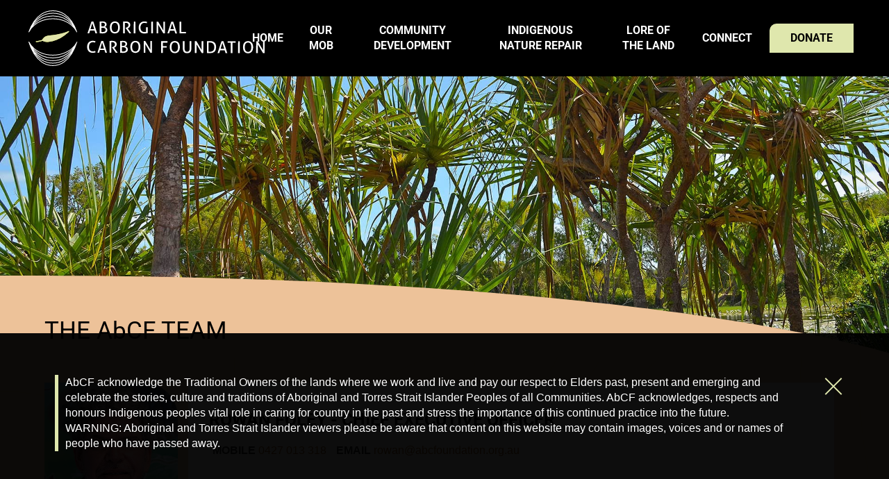

--- FILE ---
content_type: text/html; charset=UTF-8
request_url: https://www.abcfoundation.org.au/about/team
body_size: 13190
content:
<!doctype html>
  <html class="no-js" lang="en-AU">
	<head>
		<meta charset="utf-8">
		<meta http-equiv="X-UA-Compatible" content="IE=edge">
		<meta name="viewport" content="width=device-width, initial-scale=1.0">
        <meta name="SKYPE_TOOLBAR" content="SKYPE_TOOLBAR_PARSER_COMPATIBLE" />
        <meta name="format-detection" content="telephone=no">
        <meta http-equiv="Content-Language" content="en-AU">
        <title>Team - ABORIGINAL CARBON FOUNDATION</title>
      <meta name='robots' content='index, follow, max-image-preview:large, max-snippet:-1, max-video-preview:-1' />

	<!-- This site is optimized with the Yoast SEO plugin v26.5 - https://yoast.com/wordpress/plugins/seo/ -->
	<link rel="canonical" href="https://www.abcfoundation.org.au/about/team" />
	<meta property="og:locale" content="en_US" />
	<meta property="og:type" content="article" />
	<meta property="og:title" content="Team - ABORIGINAL CARBON FOUNDATION" />
	<meta property="og:description" content="Lorem ipsum dolor sit amet, consectetur adipiscing elit. Mauris congue euismod sem, eu congue odio pellentesque egestas. Nam vitae consectetur ante. Morbi et enim non est facilisis dignissim. Aenean vel dui tortor, in facilisis lorem. Phasellus neque neque, semper congue iaculis eu, ullamcorper et leo. Sed rhoncus posuere dui. Fusce in purus metus. Nullam fringilla metus quis magna tristique aliquet. Phasellus euismod nunc dignissim mi eleifend ac bibendum ante tincidunt. Aenean quam purus, commodo vitae dapibus et, adipiscing in libero. Quisque sapien mi, faucibus at consequat vitae, auctor accumsan lacus. Donec et elit dui, in bibendum ipsum. Nunc libero est, ...read more" />
	<meta property="og:url" content="https://www.abcfoundation.org.au/about/team" />
	<meta property="og:site_name" content="ABORIGINAL CARBON FOUNDATION" />
	<meta property="article:modified_time" content="2026-01-12T02:53:16+00:00" />
	<meta property="og:image" content="https://www.abcfoundation.org.au/wp-content/uploads/slider1.jpg" />
	<meta property="og:image:width" content="1920" />
	<meta property="og:image:height" content="800" />
	<meta property="og:image:type" content="image/jpeg" />
	<meta name="twitter:card" content="summary_large_image" />
	<meta name="twitter:label1" content="Est. reading time" />
	<meta name="twitter:data1" content="2 minutes" />
	<script type="application/ld+json" class="yoast-schema-graph">{"@context":"https://schema.org","@graph":[{"@type":"WebPage","@id":"https://www.abcfoundation.org.au/about/team","url":"https://www.abcfoundation.org.au/about/team","name":"Team - ABORIGINAL CARBON FOUNDATION","isPartOf":{"@id":"https://www.abcfoundation.org.au/#website"},"datePublished":"2019-11-04T03:03:10+00:00","dateModified":"2026-01-12T02:53:16+00:00","breadcrumb":{"@id":"https://www.abcfoundation.org.au/about/team#breadcrumb"},"inLanguage":"en-AU","potentialAction":[{"@type":"ReadAction","target":["https://www.abcfoundation.org.au/about/team"]}]},{"@type":"BreadcrumbList","@id":"https://www.abcfoundation.org.au/about/team#breadcrumb","itemListElement":[{"@type":"ListItem","position":1,"name":"Home","item":"https://www.abcfoundation.org.au/"},{"@type":"ListItem","position":2,"name":"About","item":"https://www.abcfoundation.org.au/about"},{"@type":"ListItem","position":3,"name":"Team"}]},{"@type":"WebSite","@id":"https://www.abcfoundation.org.au/#website","url":"https://www.abcfoundation.org.au/","name":"ABORIGINAL CARBON FOUNDATION","description":"The Aboriginal Carbon Foundation (AbCF) catalyses life-changing, community prosperity, through carbon farming.","potentialAction":[{"@type":"SearchAction","target":{"@type":"EntryPoint","urlTemplate":"https://www.abcfoundation.org.au/?s={search_term_string}"},"query-input":{"@type":"PropertyValueSpecification","valueRequired":true,"valueName":"search_term_string"}}],"inLanguage":"en-AU"}]}</script>
	<!-- / Yoast SEO plugin. -->


<script type='application/javascript'  id='pys-version-script'>console.log('PixelYourSite Free version 11.1.4.2');</script>
<link rel="alternate" title="oEmbed (JSON)" type="application/json+oembed" href="https://www.abcfoundation.org.au/wp-json/oembed/1.0/embed?url=https%3A%2F%2Fwww.abcfoundation.org.au%2Fabout%2Fteam" />
<link rel="alternate" title="oEmbed (XML)" type="text/xml+oembed" href="https://www.abcfoundation.org.au/wp-json/oembed/1.0/embed?url=https%3A%2F%2Fwww.abcfoundation.org.au%2Fabout%2Fteam&#038;format=xml" />
<style id='wp-img-auto-sizes-contain-inline-css' type='text/css'>
img:is([sizes=auto i],[sizes^="auto," i]){contain-intrinsic-size:3000px 1500px}
/*# sourceURL=wp-img-auto-sizes-contain-inline-css */
</style>
<style id='classic-theme-styles-inline-css' type='text/css'>
/*! This file is auto-generated */
.wp-block-button__link{color:#fff;background-color:#32373c;border-radius:9999px;box-shadow:none;text-decoration:none;padding:calc(.667em + 2px) calc(1.333em + 2px);font-size:1.125em}.wp-block-file__button{background:#32373c;color:#fff;text-decoration:none}
/*# sourceURL=/wp-includes/css/classic-themes.min.css */
</style>
<link rel='stylesheet' id='main-css' href='https://www.abcfoundation.org.au/wp-content/themes/expedite/assets/css/dist/main.min.css?ver=3.9' type='text/css' media='all' />
<script type="text/javascript" src="https://www.abcfoundation.org.au/wp-includes/js/jquery/jquery.min.js?ver=3.7.1" id="jquery-core-js"></script>
<script type="text/javascript" src="https://www.abcfoundation.org.au/wp-includes/js/jquery/jquery-migrate.min.js?ver=3.4.1" id="jquery-migrate-js"></script>
<script type="text/javascript" src="https://www.abcfoundation.org.au/wp-content/themes/expedite/assets/js/jquery.matchHeight.js?ver=6.9" id="match-js"></script>
<script type="text/javascript" src="https://www.abcfoundation.org.au/wp-content/themes/expedite/assets/slick/slick.min.js?ver=6.9" id="slick-js"></script>
<script type="text/javascript" src="https://www.abcfoundation.org.au/wp-content/themes/expedite/assets/venobox/venobox.min.js?ver=6.9" id="veno-js"></script>
<script type="text/javascript" src="https://www.abcfoundation.org.au/wp-content/themes/expedite/assets/js/responsiveTabs.js?ver=6.9" id="tab-js"></script>
<script type="text/javascript" src="https://www.abcfoundation.org.au/wp-content/themes/expedite/assets/js/jquery.firstVisitPopup.js?ver=6.9" id="popup-js"></script>
<script type="text/javascript" src="https://www.abcfoundation.org.au/wp-content/themes/expedite/assets/js/global.js?ver=6.9" id="glo-js"></script>
<script type="text/javascript" src="https://www.abcfoundation.org.au/wp-content/plugins/pixelyoursite/dist/scripts/jquery.bind-first-0.2.3.min.js?ver=0.2.3" id="jquery-bind-first-js"></script>
<script type="text/javascript" src="https://www.abcfoundation.org.au/wp-content/plugins/pixelyoursite/dist/scripts/js.cookie-2.1.3.min.js?ver=2.1.3" id="js-cookie-pys-js"></script>
<script type="text/javascript" src="https://www.abcfoundation.org.au/wp-content/plugins/pixelyoursite/dist/scripts/tld.min.js?ver=2.3.1" id="js-tld-js"></script>
<script type="text/javascript" id="pys-js-extra">
/* <![CDATA[ */
var pysOptions = {"staticEvents":{"facebook":{"init_event":[{"delay":0,"type":"static","ajaxFire":false,"name":"PageView","pixelIds":["1412383669891268"],"eventID":"1cde5191-237f-47c4-8b6c-d8eb0f5f7967","params":{"page_title":"Team","post_type":"page","post_id":309,"plugin":"PixelYourSite","user_role":"guest","event_url":"www.abcfoundation.org.au/about/team"},"e_id":"init_event","ids":[],"hasTimeWindow":false,"timeWindow":0,"woo_order":"","edd_order":""}]}},"dynamicEvents":[],"triggerEvents":[],"triggerEventTypes":[],"facebook":{"pixelIds":["1412383669891268"],"advancedMatching":[],"advancedMatchingEnabled":false,"removeMetadata":true,"wooVariableAsSimple":false,"serverApiEnabled":false,"wooCRSendFromServer":false,"send_external_id":null,"enabled_medical":false,"do_not_track_medical_param":["event_url","post_title","page_title","landing_page","content_name","categories","category_name","tags"],"meta_ldu":false},"debug":"","siteUrl":"https://www.abcfoundation.org.au","ajaxUrl":"https://www.abcfoundation.org.au/wp-admin/admin-ajax.php","ajax_event":"d8a9c29b2f","enable_remove_download_url_param":"1","cookie_duration":"7","last_visit_duration":"60","enable_success_send_form":"","ajaxForServerEvent":"1","ajaxForServerStaticEvent":"1","useSendBeacon":"1","send_external_id":"1","external_id_expire":"180","track_cookie_for_subdomains":"1","google_consent_mode":"1","gdpr":{"ajax_enabled":false,"all_disabled_by_api":false,"facebook_disabled_by_api":false,"analytics_disabled_by_api":false,"google_ads_disabled_by_api":false,"pinterest_disabled_by_api":false,"bing_disabled_by_api":false,"reddit_disabled_by_api":false,"externalID_disabled_by_api":false,"facebook_prior_consent_enabled":true,"analytics_prior_consent_enabled":true,"google_ads_prior_consent_enabled":null,"pinterest_prior_consent_enabled":true,"bing_prior_consent_enabled":true,"cookiebot_integration_enabled":false,"cookiebot_facebook_consent_category":"marketing","cookiebot_analytics_consent_category":"statistics","cookiebot_tiktok_consent_category":"marketing","cookiebot_google_ads_consent_category":"marketing","cookiebot_pinterest_consent_category":"marketing","cookiebot_bing_consent_category":"marketing","consent_magic_integration_enabled":false,"real_cookie_banner_integration_enabled":false,"cookie_notice_integration_enabled":false,"cookie_law_info_integration_enabled":false,"analytics_storage":{"enabled":true,"value":"granted","filter":false},"ad_storage":{"enabled":true,"value":"granted","filter":false},"ad_user_data":{"enabled":true,"value":"granted","filter":false},"ad_personalization":{"enabled":true,"value":"granted","filter":false}},"cookie":{"disabled_all_cookie":false,"disabled_start_session_cookie":false,"disabled_advanced_form_data_cookie":false,"disabled_landing_page_cookie":false,"disabled_first_visit_cookie":false,"disabled_trafficsource_cookie":false,"disabled_utmTerms_cookie":false,"disabled_utmId_cookie":false},"tracking_analytics":{"TrafficSource":"direct","TrafficLanding":"undefined","TrafficUtms":[],"TrafficUtmsId":[]},"GATags":{"ga_datalayer_type":"default","ga_datalayer_name":"dataLayerPYS"},"woo":{"enabled":false},"edd":{"enabled":false},"cache_bypass":"1768877644"};
//# sourceURL=pys-js-extra
/* ]]> */
</script>
<script type="text/javascript" src="https://www.abcfoundation.org.au/wp-content/plugins/pixelyoursite/dist/scripts/public.js?ver=11.1.4.2" id="pys-js"></script>

<!-- Google tag (gtag.js) snippet added by Site Kit -->
<!-- Google Analytics snippet added by Site Kit -->
<script type="text/javascript" src="https://www.googletagmanager.com/gtag/js?id=GT-NBXL3894" id="google_gtagjs-js" async></script>
<script type="text/javascript" id="google_gtagjs-js-after">
/* <![CDATA[ */
window.dataLayer = window.dataLayer || [];function gtag(){dataLayer.push(arguments);}
gtag("set","linker",{"domains":["www.abcfoundation.org.au"]});
gtag("js", new Date());
gtag("set", "developer_id.dZTNiMT", true);
gtag("config", "GT-NBXL3894", {"googlesitekit_post_type":"page"});
 window._googlesitekit = window._googlesitekit || {}; window._googlesitekit.throttledEvents = []; window._googlesitekit.gtagEvent = (name, data) => { var key = JSON.stringify( { name, data } ); if ( !! window._googlesitekit.throttledEvents[ key ] ) { return; } window._googlesitekit.throttledEvents[ key ] = true; setTimeout( () => { delete window._googlesitekit.throttledEvents[ key ]; }, 5 ); gtag( "event", name, { ...data, event_source: "site-kit" } ); }; 
//# sourceURL=google_gtagjs-js-after
/* ]]> */
</script>
<link rel="https://api.w.org/" href="https://www.abcfoundation.org.au/wp-json/" /><link rel="alternate" title="JSON" type="application/json" href="https://www.abcfoundation.org.au/wp-json/wp/v2/pages/309" /><meta name="generator" content="WordPress 6.9" />
<link rel='shortlink' href='https://www.abcfoundation.org.au/?p=309' />
<meta name="generator" content="Site Kit by Google 1.170.0" />
<!-- Google AdSense meta tags added by Site Kit -->
<meta name="google-adsense-platform-account" content="ca-host-pub-2644536267352236">
<meta name="google-adsense-platform-domain" content="sitekit.withgoogle.com">
<!-- End Google AdSense meta tags added by Site Kit -->
<link rel="icon" href="https://www.abcfoundation.org.au/wp-content/uploads/cropped-fav-32x32.png" sizes="32x32" />
<link rel="icon" href="https://www.abcfoundation.org.au/wp-content/uploads/cropped-fav-192x192.png" sizes="192x192" />
<link rel="apple-touch-icon" href="https://www.abcfoundation.org.au/wp-content/uploads/cropped-fav-180x180.png" />
<meta name="msapplication-TileImage" content="https://www.abcfoundation.org.au/wp-content/uploads/cropped-fav-270x270.png" />
		<style type="text/css" id="wp-custom-css">
			h1, h2, h3, h4, h5, h6 {
   
    text-transform: none;
   
}

.navigation{

	position: relative;
	z-index: 5;
	
}

.blog-item{
	margin-bottom: 2rem;
}

.page-id-305 .block-acf-video .block-bg{
  padding: 6rem 0 !important;
}
		</style>
			<style id='global-styles-inline-css' type='text/css'>
:root{--wp--preset--aspect-ratio--square: 1;--wp--preset--aspect-ratio--4-3: 4/3;--wp--preset--aspect-ratio--3-4: 3/4;--wp--preset--aspect-ratio--3-2: 3/2;--wp--preset--aspect-ratio--2-3: 2/3;--wp--preset--aspect-ratio--16-9: 16/9;--wp--preset--aspect-ratio--9-16: 9/16;--wp--preset--color--black: #000000;--wp--preset--color--cyan-bluish-gray: #abb8c3;--wp--preset--color--white: #ffffff;--wp--preset--color--pale-pink: #f78da7;--wp--preset--color--vivid-red: #cf2e2e;--wp--preset--color--luminous-vivid-orange: #ff6900;--wp--preset--color--luminous-vivid-amber: #fcb900;--wp--preset--color--light-green-cyan: #7bdcb5;--wp--preset--color--vivid-green-cyan: #00d084;--wp--preset--color--pale-cyan-blue: #8ed1fc;--wp--preset--color--vivid-cyan-blue: #0693e3;--wp--preset--color--vivid-purple: #9b51e0;--wp--preset--gradient--vivid-cyan-blue-to-vivid-purple: linear-gradient(135deg,rgb(6,147,227) 0%,rgb(155,81,224) 100%);--wp--preset--gradient--light-green-cyan-to-vivid-green-cyan: linear-gradient(135deg,rgb(122,220,180) 0%,rgb(0,208,130) 100%);--wp--preset--gradient--luminous-vivid-amber-to-luminous-vivid-orange: linear-gradient(135deg,rgb(252,185,0) 0%,rgb(255,105,0) 100%);--wp--preset--gradient--luminous-vivid-orange-to-vivid-red: linear-gradient(135deg,rgb(255,105,0) 0%,rgb(207,46,46) 100%);--wp--preset--gradient--very-light-gray-to-cyan-bluish-gray: linear-gradient(135deg,rgb(238,238,238) 0%,rgb(169,184,195) 100%);--wp--preset--gradient--cool-to-warm-spectrum: linear-gradient(135deg,rgb(74,234,220) 0%,rgb(151,120,209) 20%,rgb(207,42,186) 40%,rgb(238,44,130) 60%,rgb(251,105,98) 80%,rgb(254,248,76) 100%);--wp--preset--gradient--blush-light-purple: linear-gradient(135deg,rgb(255,206,236) 0%,rgb(152,150,240) 100%);--wp--preset--gradient--blush-bordeaux: linear-gradient(135deg,rgb(254,205,165) 0%,rgb(254,45,45) 50%,rgb(107,0,62) 100%);--wp--preset--gradient--luminous-dusk: linear-gradient(135deg,rgb(255,203,112) 0%,rgb(199,81,192) 50%,rgb(65,88,208) 100%);--wp--preset--gradient--pale-ocean: linear-gradient(135deg,rgb(255,245,203) 0%,rgb(182,227,212) 50%,rgb(51,167,181) 100%);--wp--preset--gradient--electric-grass: linear-gradient(135deg,rgb(202,248,128) 0%,rgb(113,206,126) 100%);--wp--preset--gradient--midnight: linear-gradient(135deg,rgb(2,3,129) 0%,rgb(40,116,252) 100%);--wp--preset--font-size--small: 13px;--wp--preset--font-size--medium: 20px;--wp--preset--font-size--large: 36px;--wp--preset--font-size--x-large: 42px;--wp--preset--spacing--20: 0.44rem;--wp--preset--spacing--30: 0.67rem;--wp--preset--spacing--40: 1rem;--wp--preset--spacing--50: 1.5rem;--wp--preset--spacing--60: 2.25rem;--wp--preset--spacing--70: 3.38rem;--wp--preset--spacing--80: 5.06rem;--wp--preset--shadow--natural: 6px 6px 9px rgba(0, 0, 0, 0.2);--wp--preset--shadow--deep: 12px 12px 50px rgba(0, 0, 0, 0.4);--wp--preset--shadow--sharp: 6px 6px 0px rgba(0, 0, 0, 0.2);--wp--preset--shadow--outlined: 6px 6px 0px -3px rgb(255, 255, 255), 6px 6px rgb(0, 0, 0);--wp--preset--shadow--crisp: 6px 6px 0px rgb(0, 0, 0);}:where(.is-layout-flex){gap: 0.5em;}:where(.is-layout-grid){gap: 0.5em;}body .is-layout-flex{display: flex;}.is-layout-flex{flex-wrap: wrap;align-items: center;}.is-layout-flex > :is(*, div){margin: 0;}body .is-layout-grid{display: grid;}.is-layout-grid > :is(*, div){margin: 0;}:where(.wp-block-columns.is-layout-flex){gap: 2em;}:where(.wp-block-columns.is-layout-grid){gap: 2em;}:where(.wp-block-post-template.is-layout-flex){gap: 1.25em;}:where(.wp-block-post-template.is-layout-grid){gap: 1.25em;}.has-black-color{color: var(--wp--preset--color--black) !important;}.has-cyan-bluish-gray-color{color: var(--wp--preset--color--cyan-bluish-gray) !important;}.has-white-color{color: var(--wp--preset--color--white) !important;}.has-pale-pink-color{color: var(--wp--preset--color--pale-pink) !important;}.has-vivid-red-color{color: var(--wp--preset--color--vivid-red) !important;}.has-luminous-vivid-orange-color{color: var(--wp--preset--color--luminous-vivid-orange) !important;}.has-luminous-vivid-amber-color{color: var(--wp--preset--color--luminous-vivid-amber) !important;}.has-light-green-cyan-color{color: var(--wp--preset--color--light-green-cyan) !important;}.has-vivid-green-cyan-color{color: var(--wp--preset--color--vivid-green-cyan) !important;}.has-pale-cyan-blue-color{color: var(--wp--preset--color--pale-cyan-blue) !important;}.has-vivid-cyan-blue-color{color: var(--wp--preset--color--vivid-cyan-blue) !important;}.has-vivid-purple-color{color: var(--wp--preset--color--vivid-purple) !important;}.has-black-background-color{background-color: var(--wp--preset--color--black) !important;}.has-cyan-bluish-gray-background-color{background-color: var(--wp--preset--color--cyan-bluish-gray) !important;}.has-white-background-color{background-color: var(--wp--preset--color--white) !important;}.has-pale-pink-background-color{background-color: var(--wp--preset--color--pale-pink) !important;}.has-vivid-red-background-color{background-color: var(--wp--preset--color--vivid-red) !important;}.has-luminous-vivid-orange-background-color{background-color: var(--wp--preset--color--luminous-vivid-orange) !important;}.has-luminous-vivid-amber-background-color{background-color: var(--wp--preset--color--luminous-vivid-amber) !important;}.has-light-green-cyan-background-color{background-color: var(--wp--preset--color--light-green-cyan) !important;}.has-vivid-green-cyan-background-color{background-color: var(--wp--preset--color--vivid-green-cyan) !important;}.has-pale-cyan-blue-background-color{background-color: var(--wp--preset--color--pale-cyan-blue) !important;}.has-vivid-cyan-blue-background-color{background-color: var(--wp--preset--color--vivid-cyan-blue) !important;}.has-vivid-purple-background-color{background-color: var(--wp--preset--color--vivid-purple) !important;}.has-black-border-color{border-color: var(--wp--preset--color--black) !important;}.has-cyan-bluish-gray-border-color{border-color: var(--wp--preset--color--cyan-bluish-gray) !important;}.has-white-border-color{border-color: var(--wp--preset--color--white) !important;}.has-pale-pink-border-color{border-color: var(--wp--preset--color--pale-pink) !important;}.has-vivid-red-border-color{border-color: var(--wp--preset--color--vivid-red) !important;}.has-luminous-vivid-orange-border-color{border-color: var(--wp--preset--color--luminous-vivid-orange) !important;}.has-luminous-vivid-amber-border-color{border-color: var(--wp--preset--color--luminous-vivid-amber) !important;}.has-light-green-cyan-border-color{border-color: var(--wp--preset--color--light-green-cyan) !important;}.has-vivid-green-cyan-border-color{border-color: var(--wp--preset--color--vivid-green-cyan) !important;}.has-pale-cyan-blue-border-color{border-color: var(--wp--preset--color--pale-cyan-blue) !important;}.has-vivid-cyan-blue-border-color{border-color: var(--wp--preset--color--vivid-cyan-blue) !important;}.has-vivid-purple-border-color{border-color: var(--wp--preset--color--vivid-purple) !important;}.has-vivid-cyan-blue-to-vivid-purple-gradient-background{background: var(--wp--preset--gradient--vivid-cyan-blue-to-vivid-purple) !important;}.has-light-green-cyan-to-vivid-green-cyan-gradient-background{background: var(--wp--preset--gradient--light-green-cyan-to-vivid-green-cyan) !important;}.has-luminous-vivid-amber-to-luminous-vivid-orange-gradient-background{background: var(--wp--preset--gradient--luminous-vivid-amber-to-luminous-vivid-orange) !important;}.has-luminous-vivid-orange-to-vivid-red-gradient-background{background: var(--wp--preset--gradient--luminous-vivid-orange-to-vivid-red) !important;}.has-very-light-gray-to-cyan-bluish-gray-gradient-background{background: var(--wp--preset--gradient--very-light-gray-to-cyan-bluish-gray) !important;}.has-cool-to-warm-spectrum-gradient-background{background: var(--wp--preset--gradient--cool-to-warm-spectrum) !important;}.has-blush-light-purple-gradient-background{background: var(--wp--preset--gradient--blush-light-purple) !important;}.has-blush-bordeaux-gradient-background{background: var(--wp--preset--gradient--blush-bordeaux) !important;}.has-luminous-dusk-gradient-background{background: var(--wp--preset--gradient--luminous-dusk) !important;}.has-pale-ocean-gradient-background{background: var(--wp--preset--gradient--pale-ocean) !important;}.has-electric-grass-gradient-background{background: var(--wp--preset--gradient--electric-grass) !important;}.has-midnight-gradient-background{background: var(--wp--preset--gradient--midnight) !important;}.has-small-font-size{font-size: var(--wp--preset--font-size--small) !important;}.has-medium-font-size{font-size: var(--wp--preset--font-size--medium) !important;}.has-large-font-size{font-size: var(--wp--preset--font-size--large) !important;}.has-x-large-font-size{font-size: var(--wp--preset--font-size--x-large) !important;}
/*# sourceURL=global-styles-inline-css */
</style>
</head>
	<body class="wp-singular page-template-default page page-id-309 page-child parent-pageid-306 wp-theme-expedite">
         <script>
    (function(i,s,o,g,r,a,m){i['GoogleAnalyticsObject']=r;i[r]=i[r]||function(){
    (i[r].q=i[r].q||[]).push(arguments)},i[r].l=1*new Date();a=s.createElement(o),
    m=s.getElementsByTagName(o)[0];a.async=1;a.src=g;m.parentNode.insertBefore(a,m)
    })(window,document,'script','https://www.google-analytics.com/analytics.js','ga');
    ga('create', 'UA-153879181-1', 'auto');
    ga('send', 'pageview');
    </script>
        
  <script>
	function hideDisclaimer() {
		document.cookie = 'abcdisclaimer=true; expires=Fri, 31 Dec 9999 23:59:59 GMT; domain=.abcfoundation.org.au; path=/';
     	var disclaimer = document.getElementById("header-disclaimer");
		disclaimer.classList.toggle('hidden');
	}
</script>
<div class="header-disclaimer" id="header-disclaimer">
	<div class="container">
		<div class="row">
			<div class="col-lg-12">
				<p>AbCF acknowledge the Traditional Owners of the lands where we work and live and pay our respect to Elders past, present and emerging and celebrate the stories, culture and traditions of Aboriginal and Torres Strait Islander Peoples of all Communities. AbCF acknowledges, respects and honours Indigenous peoples vital role in caring for country in the past and stress the importance of this continued practice into the future. <br>WARNING: Aboriginal and Torres Strait Islander viewers please be aware that content on this website may contain images, voices and or names of people who have passed away.

</p>
				<a class="close" onclick="hideDisclaimer()"></a>
			</div>
		</div>
	</div>
</div> 

<header class="header">
<div class="header-top">
 <div class="container">
    <div class="row">
        <div class="col-lg-9">
            <ul class="header-contact-details">
                 <li><div><i class="ex-phone"></i><span>Telephone</span></div><div><a href="tel:(07)40317756">(07) 4031 7756</a></div></li>                 <li><div><i class="ex-envelope"></i><span>Email</span></div><div> <a href="mailto: info@abcfoundation.org.au">info@abcfoundation.org.au</a></div></li>                 <!--  -->
           </ul>
        </div>
        <div class="col-lg-3">
            <ul class="header-social-icons">
                <li><a href="https://www.facebook.com/pg/AboriginalCarbonFoundation"><i class="ex-facebook"></i></a></li>                 <li><a href="https://mobile.twitter.com/abcarbfndtn"><i class="ex-twitter"></i></a></li>                                <li><a href="https://www.instagram.com/aboriginal_carbon_found_abcf/"><i class="ex-instagram"></i></a> </li>                                <li class="d-lg-none"><a href="tel:(07)40317756"><i class="ex-phone"></i></a></li>                <li class="d-lg-none"><a href="mailto: info@abcfoundation.org.au"><i class="ex-envelope"></i></a></li>            </ul>
        </div>
    </div>
</div>
</div>
<div class="header-bottom">
 <div class="container">
    <div class="row">
        <div class="col-md-3">
        <a href="https://www.abcfoundation.org.au">
         <img src="https://www.abcfoundation.org.au/wp-content/themes/expedite/assets/images/logo.svg"  alt="ABORIGINAL CARBON FOUNDATION" class="header-logo">
       </a>
        </div>
        <div class="col-md-9">
          <nav><ul id="menu-main-menu" class="main-menu"><li id="menu-item-334" class="menu-item menu-item-type-post_type menu-item-object-page menu-item-home menu-item-334"><a href="https://www.abcfoundation.org.au/"><span>Home</span></a></li>
<li id="menu-item-1469" class="menu-item menu-item-type-post_type menu-item-object-page menu-item-1469"><a href="https://www.abcfoundation.org.au/about/our-mob"><span>Our Mob</span></a></li>
<li id="menu-item-1490" class="menu-item menu-item-type-post_type menu-item-object-page menu-item-1490"><a href="https://www.abcfoundation.org.au/community-3"><span>COMMUNITY Development</span></a></li>
<li id="menu-item-1513" class="menu-item menu-item-type-post_type menu-item-object-page menu-item-has-children menu-item-1513"><a href="https://www.abcfoundation.org.au/indigenous-land-repair"><span>INDIGENOUS NATURE REPAIR</span></a>
<ul class="sub-menu">
	<li id="menu-item-1621" class="menu-item menu-item-type-post_type menu-item-object-page menu-item-1621"><a href="https://www.abcfoundation.org.au/where-we-work"><span>Where We Work</span></a></li>
	<li id="menu-item-355" class="menu-item menu-item-type-post_type menu-item-object-page menu-item-355"><a href="https://www.abcfoundation.org.au/carbon-credits"><span>Indigenous-Led Carbon Farming</span></a></li>
	<li id="menu-item-1374" class="menu-item menu-item-type-post_type menu-item-object-page menu-item-1374"><a href="https://www.abcfoundation.org.au/cultural-fire-credits"><span>Cultural Fire</span></a></li>
</ul>
</li>
<li id="menu-item-1498" class="menu-item menu-item-type-post_type menu-item-object-page menu-item-has-children menu-item-1498"><a href="https://www.abcfoundation.org.au/lore-of-the-land"><span>LORE OF THE LAND</span></a>
<ul class="sub-menu">
	<li id="menu-item-358" class="menu-item menu-item-type-post_type menu-item-object-page menu-item-358"><a href="https://www.abcfoundation.org.au/connect/news"><span>NEWS</span></a></li>
</ul>
</li>
<li id="menu-item-356" class="menu-item menu-item-type-post_type menu-item-object-page menu-item-has-children menu-item-356"><a href="https://www.abcfoundation.org.au/connect"><span>Connect</span></a>
<ul class="sub-menu">
	<li id="menu-item-362" class="menu-item menu-item-type-post_type menu-item-object-page menu-item-362"><a href="https://www.abcfoundation.org.au/contact"><span>Contact</span></a></li>
	<li id="menu-item-976" class="menu-item menu-item-type-post_type menu-item-object-page menu-item-976"><a href="https://www.abcfoundation.org.au/connect/abcf-in-the-news"><span>Media</span></a></li>
	<li id="menu-item-350" class="menu-item menu-item-type-post_type menu-item-object-page menu-item-350"><a href="https://www.abcfoundation.org.au/support"><span>Support</span></a></li>
</ul>
</li>
<li id="menu-item-1610" class="header-donate menu-item menu-item-type-post_type menu-item-object-page menu-item-1610"><a href="https://www.abcfoundation.org.au/donate"><span>Donate</span></a></li>
</ul></nav>
        </div>
    </div>
</div>
</div>
</header>


				                        <div class="slider slider-">
   <div class="carousel">
                            <div class="slider-skinny">
        <picture>
         <source media="(max-width: 480px)" srcset="https://www.abcfoundation.org.au/wp-content/uploads/slider-12-800x600.jpg">
         <source media="(min-width: 481px)" srcset="https://www.abcfoundation.org.au/wp-content/uploads/slider-12.jpg">
         <img src="https://www.abcfoundation.org.au/wp-content/uploads/slider-12.jpg" alt="">
        </picture>
        <div class="slider-bg">
            <div class="slider-content">
                <div class="container">
                    <div class="row">
                        <div class="col-lg-12">
                           <div class="content-bg">
                                                        </div>
                    </div>
                </div>
            </div>
        </div>
     </div>
      </div>
                  </div>
 <svg xmlns="http://www.w3.org/2000/svg" viewBox="0 0 1920 170.5" preserveAspectRatio="none" class="slider-svg">
    <path fill="#EDC299" d="M1920 170.5v-3.8C1775.6 126.2 1215.8-3.9 0 .1v170.4h1920z"/>
</svg>
</div>
            				                        <section class="block block-acf-staff block-">
<div class="block-bg">
        <div class="container block-intro">
        <div class="row">
            <div class="col-md-12">
            <h1 class="block-intro-heading">THE AbCF TEAM</h1>
                        </div>
        </div>
    </div>
        <div class="container block-items">
        <div class="row">
                                             <div class="col-lg-12 ">
            <div class="block-item block-item-markup-15">
  <div class="block-item-bg">
    <div class="row">
    <div class="col-lg-2 col-md-3">
           <img src="https://www.abcfoundation.org.au/wp-content/uploads/Rowan_Foley-300x420.jpg" alt="ROWAN FOLEY - CHIEF EXECUTIVE OFFICER " width="300" height="420" />
        </div>
    <div class="col-lg-10 col-md-9">
      <div class="block-item-content">
        <h2 class="block-item-heading">ROWAN FOLEY - CHIEF EXECUTIVE OFFICER </h2>
                <ul class="block-items-contacts">
              <li><span>Mobile</span> <a href="tel:>0427 013 318 ">0427 013 318 </a></li>              <li><span>Email</span> <a href="mailto:rowan@abcfoundation.org.au ">rowan@abcfoundation.org.au </a></li>        </ul>
                <p>I am a Ranger by trade, first coming to Uluru &#8211; Kata Tjuta National Park &#8211; shortly after hand back in 1989. I later returned with my family, to once again live at Mutitjulu, this time as the Park Manager. Working with the Board and park staff we successfully developed the <a href="http://www.environment.gov.au/parks/uluru/explore/sunrise.html">$21m sunrise area</a>, established the Mala (Hare Wallaby) paddock and introduced the summer seasonal closure of the climb.</p>
<p>In between time at the rock, I worked for the Kimberley Land Council in 1995 as their first Land Management Officer where I negotiated the first Indigenous Protected Area at Paruku (Lake Gregory) in WA and with a National Heritage Trust Co-ordinator established their Land and Sea Management Unit. As the CFI was being developed in 2010-11, I worked with a dedicated team of people to ensure Indigenous interests were acknowledged and supported through the establishment of the $22m Indigenous Carbon Farming Fund, a co-benefits report and Indigenous Negotiation Roundtables with the Australian Government.</p>
<p>I come from the Wondunna clan of the Badtjala people, Traditional Owners of Fraser Island (K&#8217;gari) in Queensland. I live in Alice Springs.</p>
      </div>
   </div>
   </div>
   </div>
  </div>
            </div>
                            <div class="col-lg-12 ">
            <div class="block-item block-item-markup-15">
  <div class="block-item-bg">
    <div class="row">
    <div class="col-lg-2 col-md-3">
           <img src="https://www.abcfoundation.org.au/wp-content/uploads/LisaMcMurray-HSF-002a-2-1-1-300x420.jpg" alt="LISA MCMURRAY - LEARNING &amp; PROGRAM DEVELOPMENT MANAGER" width="300" height="420" />
        </div>
    <div class="col-lg-10 col-md-9">
      <div class="block-item-content">
        <h2 class="block-item-heading">LISA MCMURRAY - LEARNING &amp; PROGRAM DEVELOPMENT MANAGER</h2>
                <ul class="block-items-contacts">
              <li><span>Mobile</span> <a href="tel:>0438 221 723 ">0438 221 723 </a></li>              <li><span>Email</span> <a href="mailto:lisa@abcfoundation.org.au">lisa@abcfoundation.org.au</a></li>        </ul>
                <p>I am an experienced consultant and international development specialist, with extensive experience in non-government (NGO) health, overseas aid and Australian Indigenous community development initiatives. </p>
<p>My skills-set and experience are in the areas of research, facilitation, program design, monitoring, evaluation and learning (DMEL) and stakeholder and partnership management. I’m passionate about program effectiveness best-practice, that genuinely puts decision-making in the hands of people that it impacts the most.  </p>
<p>I first came into contact with Aboriginal Carbon Foundation in 2014, whilst facilitating a meeting of Aboriginal organisations at Ross River, outside Alice Springs. At the time I was in a DMEL role at Caritas Australia.  In 2016 we began to work on the Core Benefit Standard, and I came on board with AbCF in early 2018, to dedicate my time to the implementation and continued learning and improvement around this unique and exciting peer to peer verification approach.</p>
      </div>
   </div>
   </div>
   </div>
  </div>
            </div>
                            <div class="col-lg-12 ">
            <div class="block-item block-item-markup-15">
  <div class="block-item-bg">
    <div class="row">
    <div class="col-lg-2 col-md-3">
           <img src="https://www.abcfoundation.org.au/wp-content/uploads/Profile-Pic-1-scaled-1-300x420.jpg" alt="MAHALA STROHFELDT – COMMUNICATIONS COORDINATOR " width="300" height="420" />
        </div>
    <div class="col-lg-10 col-md-9">
      <div class="block-item-content">
        <h2 class="block-item-heading">MAHALA STROHFELDT – COMMUNICATIONS COORDINATOR </h2>
                <ul class="block-items-contacts">
              <li><span>Mobile</span> <a href="tel:>0412 828 611">0412 828 611</a></li>              <li><span>Email</span> <a href="mailto:mahala@abcfoundation.org.au">mahala@abcfoundation.org.au</a></li>        </ul>
                <p>I am a proud Goreng Goreng woman with strong connections to both my Aboriginal and Malay heritage – the Appo and Wone families, born and raised on Mamu country in Innisfail.</p>
<p>I graduated with a Bachelor of Journalism degree from James Cook University in 1999 and have enjoyed a long career in media, much of which has been reporting on Aboriginal and Torres Strait Islander people and events.</p>
<p>As a media and communications specialist for national Indigenous organisations, I have found professional satisfaction in working on national campaigns that that give First Nations people a voice and work towards empowerment, social justice, and reform in Indigenous affairs.</p>
<p>With over two decades of work within the Indigenous political and communications space, I have been fortunate to be invited into loungerooms and campfires of first nations people around the country, sitting down with community, recording stories of hope, survival and determination.</p>
<p>As the newest member of the AbCF, I continue this journey of uplifting and promoting the voices of First Nations peoples in the Aboriginal Carbon space, empowering Traditional Owners and Elders in Cape York and remote communities across the country to tell their stories of taking care of country using culture and innovation.</p>
      </div>
   </div>
   </div>
   </div>
  </div>
            </div>
                            <div class="col-lg-12 ">
            <div class="block-item block-item-markup-15">
  <div class="block-item-bg">
    <div class="row">
    <div class="col-lg-2 col-md-3">
           <img src="https://www.abcfoundation.org.au/wp-content/uploads/Michael-Coleman-Profile-Pic-002-300x420.jpg" alt="MICHAEL COLEMAN" width="300" height="420" />
        </div>
    <div class="col-lg-10 col-md-9">
      <div class="block-item-content">
        <h2 class="block-item-heading">MICHAEL COLEMAN</h2>
                <ul class="block-items-contacts">
              <li><span>Mobile</span> <a href="tel:>0428 896 094 ">0428 896 094 </a></li>              <li><span>Email</span> <a href="mailto:michael@abcfoundation.org.au">michael@abcfoundation.org.au</a></li>        </ul>
                <p>Michael is based in Narrm (Melbourne) where his work with Aboriginal Carbon Foundation focuses on building commercial relationships.</p>
<p>With a background in forestry, finance and volunteer management, Michael has spent many years in local government, private enterprise and not-for-profits. These experiences have given him the strengths of focus and resilience. By bringing different groups together, he seeks to leave the place better than he found it &#8211; creating space for communities to work on Country and restore some of the damages of colonialisation.</p>
<p>Michael’s work aims to bring opportunities for Indigenous-led ecosystem care, using ecosystem services to unlock funding streams to restore Country.</p>
      </div>
   </div>
   </div>
   </div>
  </div>
            </div>
                            <div class="col-lg-12 ">
            <div class="block-item block-item-markup-15">
  <div class="block-item-bg">
    <div class="row">
    <div class="col-lg-2 col-md-3">
           <img src="https://www.abcfoundation.org.au/wp-content/uploads/Emma-Lee-Luther-Profile-Pic-BEST-580x420.jpg" alt="Emma-Lee Luther" width="580" height="420" />
        </div>
    <div class="col-lg-10 col-md-9">
      <div class="block-item-content">
        <h2 class="block-item-heading">Emma-Lee Luther</h2>
                <ul class="block-items-contacts">
              <li><span>Mobile</span> <a href="tel:>0478 722 102">0478 722 102</a></li>              <li><span>Email</span> <a href="mailto:emma.luther@abcfoundation.org.au">emma.luther@abcfoundation.org.au</a></li>        </ul>
                <p>Emma is a climate communications professional with extensive experience working across science, health, and community-led adaptation to climate change. Guided by the ethos of Community Cultural Development, she has collaborated with Indigenous, cultural, and environmental initiatives throughout Australia and the Pacific, supporting projects from solar energy and turtle conservation to community-led carbon frameworks.</p>
<p>With a strong background in storytelling and advocacy, Emma has produced documentaries, workshops, and campaigns that influence cultural adoption of climate solutions and policy change. She has partnered with grassroots organisations, international NGOs, and corporate clients to deliver creative, community-driven responses to some of the world’s most pressing environmental challenges.</p>
      </div>
   </div>
   </div>
   </div>
  </div>
            </div>
                            <div class="col-lg-12 ">
            <div class="block-item block-item-markup-15">
  <div class="block-item-bg">
    <div class="row">
    <div class="col-lg-2 col-md-3">
           <img src="https://www.abcfoundation.org.au/wp-content/uploads/expert-2.jpg" alt="EXPERT ADVICE" width="300" height="280" />
        </div>
    <div class="col-lg-10 col-md-9">
      <div class="block-item-content">
        <h2 class="block-item-heading">EXPERT ADVICE</h2>
                <p><b><i data-olk-copy-source="MessageBody">At the Aboriginal Carbon Foundation (AbCF), we’re here to back your hard work on Country—with the highest prices in the voluntary carbon market for Australian Carbon Credit Units (ACCUs).</i></b></p>
<p><i>Our goal is simple: to help maximise income for Traditional Owners and rangers, so your efforts to care for Country are properly recognised and rewarded.</i></p>
<div><i>We’re a 100% Aboriginal-owned not-for-profit, committed to putting mob first, not shareholders. Unlike commercial carbon companies that operate for profit, we specialise in Indigenous-led projects and walk alongside communities every step of the way.</i></div>
<div><i>As an authorised representative, AbCF holds an Australian Financial Services Licence (AFSL) and is a Foundation Signatory to the Carbon Industry Code of Conduct, we bring integrity and accountability to everything we do.</i></div>
<div><i>To prevent greenwashing, we use a strengths-based, peer-to-peer verification model that highlights the real environmental, social, and cultural benefits of your work. That means more jobs for Indigenous people, safer partnerships for buyers, and stronger outcomes for Country.</i></div>
<div><i>Everything we do is about supporting </i><b><i>healthy Country, strong communities, and self-determination for First Nations people.</i></b><i> </i></div>
<div></div>
<p>AbCF is a registered not for profit company limited by guarantee in Australia and is a Corporate Authorised Representative of AFSL No. 298851. ABN 131 464 138 09.</p>
      </div>
   </div>
   </div>
   </div>
  </div>
            </div>
                        </div>
    </div>
</div>
</section>            				                        


<section class="focus focus-acf-image-link focus-392">
 <style>.focus-392{background-image:url(https://www.abcfoundation.org.au/wp-content/uploads/middleband-1920x500.jpg);}@media(max-width:1024px){.focus-392{background-image:url(https://www.abcfoundation.org.au/wp-content/uploads/middleband-1024x500.jpg);}}@media(max-width:480px){.focus-392{background-image:url(https://www.abcfoundation.org.au/wp-content/uploads/middleband-800x500.jpg);}}</style><div class="focus-bg">
        <div class="container focus-intro">
        <div class="row">
            <div class="col-md-12">
            <h2 class="focus-intro-heading">Connect With Us</h2>
                        </div>
        </div>
    </div>
        <div class="container">
        <div class="row">
                            <div class="col-lg-3 col-6">
                <!-- Start Focus 4 (Image) -->
<div class="focus-item image">
 <div class="focus-item-bg">
    <div class="focus-item-image clearfix">
                  <img class="focus-list__image"  src="https://www.abcfoundation.org.au/wp-content/uploads/our-news.jpg" />
       <h3 class="focus-item-heading">OUR NEWS</h3>         
	     </div>
    <div class="focus-item-content">

                            <a href="https://www.abcfoundation.org.au/connect/news"  class="focus-item-btn">More Info</a>
            </div>
  </div>
</div>
<!-- End Focus 4 (Image) -->            </div>
                    <div class="col-lg-3 col-6">
                <!-- Start Focus 4 (Image) -->
<div class="focus-item image">
 <div class="focus-item-bg">
    <div class="focus-item-image clearfix">
                  <img class="focus-list__image"  src="https://www.abcfoundation.org.au/wp-content/uploads/ABCF-in-the-news.jpg" />
       <h3 class="focus-item-heading">AbCF IN THE NEWS</h3>         
	     </div>
    <div class="focus-item-content">

                            <a href="https://www.abcfoundation.org.au/connect/abcf-in-the-news"  class="focus-item-btn">More Info</a>
            </div>
  </div>
</div>
<!-- End Focus 4 (Image) -->            </div>
                    <div class="col-lg-3 col-6">
                <!-- Start Focus 4 (Image) -->
<div class="focus-item image">
 <div class="focus-item-bg">
    <div class="focus-item-image clearfix">
                  <img class="focus-list__image"  src="https://www.abcfoundation.org.au/wp-content/uploads/events-focus.jpg" />
       <h3 class="focus-item-heading">EVENTS</h3>         
	     </div>
    <div class="focus-item-content">

                            <a href="https://www.abcfoundation.org.au/connect/events"  class="focus-item-btn">More Info</a>
            </div>
  </div>
</div>
<!-- End Focus 4 (Image) -->            </div>
                    <div class="col-lg-3 col-6">
                <!-- Start Focus 4 (Image) -->
<div class="focus-item image">
 <div class="focus-item-bg">
    <div class="focus-item-image clearfix">
                  <img class="focus-list__image"  src="https://www.abcfoundation.org.au/wp-content/uploads/galleies-focus.jpg" />
       <h3 class="focus-item-heading">GALLERIES</h3>         
	     </div>
    <div class="focus-item-content">

                            <a href="https://www.abcfoundation.org.au/connect/galleries"  class="focus-item-btn">More Info</a>
            </div>
  </div>
</div>
<!-- End Focus 4 (Image) -->            </div>
                        </div>
    </div>
</div>
</section>             				                        


<div class="divider divider-acf-logos divider-">
<div class="divider-bg">
 <!-- Start Divider 4 -->
        <div class="container">
           <div class="col-lg-12">
                                <div class="divider-logo-slider">
                 
                    <div class="divider-logo-slider-item">
                      <img src="https://www.abcfoundation.org.au/wp-content/uploads/carsales.jpg" alt="" width="https://www.abcfoundation.org.au/wp-content/uploads/carsales.jpg" height="https://www.abcfoundation.org.au/wp-content/uploads/carsales.jpg" />
                    </div>
                 
                    <div class="divider-logo-slider-item">
                      <img src="https://www.abcfoundation.org.au/wp-content/uploads/logo.jpg" alt="" width="https://www.abcfoundation.org.au/wp-content/uploads/logo.jpg" height="https://www.abcfoundation.org.au/wp-content/uploads/logo.jpg" />
                    </div>
                 
                    <div class="divider-logo-slider-item">
                      <img src="https://www.abcfoundation.org.au/wp-content/uploads/Carbon-Market-Institute-Master-Logo-On-White-RGB.jpg" alt="" width="https://www.abcfoundation.org.au/wp-content/uploads/Carbon-Market-Institute-Master-Logo-On-White-RGB.jpg" height="https://www.abcfoundation.org.au/wp-content/uploads/Carbon-Market-Institute-Master-Logo-On-White-RGB.jpg" />
                    </div>
                 
                    <div class="divider-logo-slider-item">
                      <img src="https://www.abcfoundation.org.au/wp-content/uploads/IAG-Logo-resized.png" alt="" width="https://www.abcfoundation.org.au/wp-content/uploads/IAG-Logo-resized.png" height="https://www.abcfoundation.org.au/wp-content/uploads/IAG-Logo-resized.png" />
                    </div>
                 
                    <div class="divider-logo-slider-item">
                      <img src="https://www.abcfoundation.org.au/wp-content/uploads/nibweb.jpg" alt="" width="https://www.abcfoundation.org.au/wp-content/uploads/nibweb.jpg" height="https://www.abcfoundation.org.au/wp-content/uploads/nibweb.jpg" />
                    </div>
                 
                    <div class="divider-logo-slider-item">
                      <img src="https://www.abcfoundation.org.au/wp-content/uploads/cat.jpg" alt="" width="https://www.abcfoundation.org.au/wp-content/uploads/cat.jpg" height="https://www.abcfoundation.org.au/wp-content/uploads/cat.jpg" />
                    </div>
                 
                    <div class="divider-logo-slider-item">
                      <img src="https://www.abcfoundation.org.au/wp-content/uploads/ACI_Code_Signatory_Foundation_RGB.jpg" alt="" width="https://www.abcfoundation.org.au/wp-content/uploads/ACI_Code_Signatory_Foundation_RGB.jpg" height="https://www.abcfoundation.org.au/wp-content/uploads/ACI_Code_Signatory_Foundation_RGB.jpg" />
                    </div>
                 
                    <div class="divider-logo-slider-item">
                      <img src="https://www.abcfoundation.org.au/wp-content/uploads/ignitelogo.jpg" alt="" width="https://www.abcfoundation.org.au/wp-content/uploads/ignitelogo.jpg" height="https://www.abcfoundation.org.au/wp-content/uploads/ignitelogo.jpg" />
                    </div>
                 
                    <div class="divider-logo-slider-item">
                      <img src="https://www.abcfoundation.org.au/wp-content/uploads/firesticksweb.jpg" alt="" width="https://www.abcfoundation.org.au/wp-content/uploads/firesticksweb.jpg" height="https://www.abcfoundation.org.au/wp-content/uploads/firesticksweb.jpg" />
                    </div>
                 
                    <div class="divider-logo-slider-item">
                      <img src="https://www.abcfoundation.org.au/wp-content/uploads/1-13.jpg" alt="" width="https://www.abcfoundation.org.au/wp-content/uploads/1-13.jpg" height="https://www.abcfoundation.org.au/wp-content/uploads/1-13.jpg" />
                    </div>
                 
                    <div class="divider-logo-slider-item">
                      <img src="https://www.abcfoundation.org.au/wp-content/uploads/nailsma.jpg" alt="" width="https://www.abcfoundation.org.au/wp-content/uploads/nailsma.jpg" height="https://www.abcfoundation.org.au/wp-content/uploads/nailsma.jpg" />
                    </div>
                 
                    <div class="divider-logo-slider-item">
                      <img src="https://www.abcfoundation.org.au/wp-content/uploads/GreenFlleet.jpg" alt="" width="https://www.abcfoundation.org.au/wp-content/uploads/GreenFlleet.jpg" height="https://www.abcfoundation.org.au/wp-content/uploads/GreenFlleet.jpg" />
                    </div>
                 
                    <div class="divider-logo-slider-item">
                      <img src="https://www.abcfoundation.org.au/wp-content/uploads/WTMA.jpg" alt="" width="https://www.abcfoundation.org.au/wp-content/uploads/WTMA.jpg" height="https://www.abcfoundation.org.au/wp-content/uploads/WTMA.jpg" />
                    </div>
                 
                    <div class="divider-logo-slider-item">
                      <img src="https://www.abcfoundation.org.au/wp-content/uploads/Resized-logos-for-website-download-as-transparent-png-400-x-200-px-1.png" alt="" width="https://www.abcfoundation.org.au/wp-content/uploads/Resized-logos-for-website-download-as-transparent-png-400-x-200-px-1.png" height="https://www.abcfoundation.org.au/wp-content/uploads/Resized-logos-for-website-download-as-transparent-png-400-x-200-px-1.png" />
                    </div>
                 
                    <div class="divider-logo-slider-item">
                      <img src="https://www.abcfoundation.org.au/wp-content/uploads/2-1.png" alt="" width="https://www.abcfoundation.org.au/wp-content/uploads/2-1.png" height="https://www.abcfoundation.org.au/wp-content/uploads/2-1.png" />
                    </div>
                 
                    <div class="divider-logo-slider-item">
                      <img src="https://www.abcfoundation.org.au/wp-content/uploads/3.png" alt="" width="https://www.abcfoundation.org.au/wp-content/uploads/3.png" height="https://www.abcfoundation.org.au/wp-content/uploads/3.png" />
                    </div>
                 
                    <div class="divider-logo-slider-item">
                      <img src="https://www.abcfoundation.org.au/wp-content/uploads/4.png" alt="" width="https://www.abcfoundation.org.au/wp-content/uploads/4.png" height="https://www.abcfoundation.org.au/wp-content/uploads/4.png" />
                    </div>
                 
                    <div class="divider-logo-slider-item">
                      <img src="https://www.abcfoundation.org.au/wp-content/uploads/Untitled-design-3.png" alt="" width="https://www.abcfoundation.org.au/wp-content/uploads/Untitled-design-3.png" height="https://www.abcfoundation.org.au/wp-content/uploads/Untitled-design-3.png" />
                    </div>
                 
                    <div class="divider-logo-slider-item">
                      <img src="https://www.abcfoundation.org.au/wp-content/uploads/5.png" alt="" width="https://www.abcfoundation.org.au/wp-content/uploads/5.png" height="https://www.abcfoundation.org.au/wp-content/uploads/5.png" />
                    </div>
                 
                    <div class="divider-logo-slider-item">
                      <img src="" alt="" width="" height="" />
                    </div>
                                  </div>
                          </div>
        </div>
    <script type="text/javascript">
    jQuery(document).ready(function($){
      $('.divider-logo-slider').slick({
       dots: true,
       arrows: false,
       infinite: true,
       autoplay: true,
       speed: 500,
       slidesToShow: 5,
       adaptiveHeight: true,
       lazyLoad: 'ondemand',
       fade: false,
       responsive: [
       {
        breakpoint: 768,
        settings: {
        slidesToShow: 3
       }
       },
       {
       breakpoint: 480,
       settings: {
       slidesToShow: 1
      }
      }
     ]
      });
    });
</script>
<!-- End Divider 4 --></div>
</div>


            	   <!-- Start Footer 1 -->
<svg xmlns="http://www.w3.org/2000/svg" viewBox="0 0 1920 170.5" preserveAspectRatio="none" class="footer-svg" style="display: block; transform: scale(-1,1)">
    <path fill="000" d="M1920 170.5v-3.8C1775.6 126.2 1215.8-3.9 0 .1v170.4h1920z"  />
</svg>
<footer class="footer">
        <div class="footer-bg">
        <div class="container">
            <div class="row">
                <div class="col-md-3">
                  <a href="https://www.abcfoundation.org.au">
                   <img src="https://www.abcfoundation.org.au/wp-content/themes/expedite/assets/images/logo.svg"  alt="ABORIGINAL CARBON FOUNDATION" class="footer-logo">
                  </a>
                    <p class="footer-message">AbCF is a registered not for profit company limited by guarantee in Australia and is a Corporate Authorised Representative of AFSL No. 298851. ABN 131 464 138 09.

</p>

                </div>
                <div class="col-md-3">
                   <h3 class="footer-heading">ABOUT US</h3>
                   <nav><ul id="menu-footer-1" class="footer-menu"><li id="menu-item-370" class="menu-item menu-item-type-post_type menu-item-object-page menu-item-home menu-item-370"><a href="https://www.abcfoundation.org.au/"><span>Home</span></a></li>
<li id="menu-item-371" class="menu-item menu-item-type-post_type menu-item-object-page current-page-ancestor menu-item-371"><a href="https://www.abcfoundation.org.au/about"><span>About</span></a></li>
<li id="menu-item-1562" class="menu-item menu-item-type-custom menu-item-object-custom menu-item-1562"><a href="https://www.abcfoundation.org.au/wp-content/uploads/AbCF-Strategic-Plan-FY25-Summary-flat-compressed.pdf"><span>Strategic Plan</span></a></li>
<li id="menu-item-372" class="menu-item menu-item-type-post_type menu-item-object-page menu-item-372"><a href="https://www.abcfoundation.org.au/?page_id=311"><span>What We Do</span></a></li>
<li id="menu-item-373" class="menu-item menu-item-type-post_type menu-item-object-page menu-item-373"><a href="https://www.abcfoundation.org.au/carbon-farming"><span>Carbon Farming</span></a></li>
</ul></nav>
                </div>

                <div class="col-md-3">
                   <h3 class="footer-heading">GET INVOLVED </h3>
                   <nav><ul id="menu-footer-2" class="footer-menu"><li id="menu-item-377" class="menu-item menu-item-type-post_type menu-item-object-page menu-item-377"><a href="https://www.abcfoundation.org.au/support"><span>Support</span></a></li>
<li id="menu-item-375" class="menu-item menu-item-type-post_type menu-item-object-page menu-item-375"><a href="https://www.abcfoundation.org.au/connect"><span>Connect</span></a></li>
<li id="menu-item-374" class="menu-item menu-item-type-post_type menu-item-object-page menu-item-374"><a href="https://www.abcfoundation.org.au/contact"><span>Contact</span></a></li>
</ul></nav>
                </div>
                <div class="col-md-3">
                   <h3 class="footer-heading">OUR LOCATIONS</h3>
                     <nav><ul id="menu-footer-3" class="footer-menu"><li id="menu-item-378" class="menu-item menu-item-type-custom menu-item-object-custom menu-item-378"><a href="https://www.abcfoundation.org.au/contact"><span>Cairns, QLD</span></a></li>
<li id="menu-item-379" class="menu-item menu-item-type-custom menu-item-object-custom menu-item-379"><a href="https://www.abcfoundation.org.au/contact"><span>Sydney, NSW</span></a></li>
<li id="menu-item-380" class="menu-item menu-item-type-custom menu-item-object-custom menu-item-380"><a href="https://www.abcfoundation.org.au/contact"><span>Alice Springs, NT</span></a></li>
</ul></nav>
                </div>


                <div class="col-md-12">
                     <ul class="contact-details">
    <li><div><i class="ex-phone"></i><span>Telephone</span></div><div><a href="tel:(07)40317756">(07) 4031 7756</a></div></li>        <li><div><i class="ex-envelope"></i><span>Email</span></div><div> <a href="mailto: info@abcfoundation.org.au">info@abcfoundation.org.au</a></div></li>            </ul>                    <ul class="social-icons icon-circle icon-rotate list-unstyled list-inline">
    <li><a href="https://www.facebook.com/pg/AboriginalCarbonFoundation" rel="nofollow" target="_blank"><i class="ex ex-facebook"></i></a></li>     <li><a href="https://mobile.twitter.com/abcarbfndtn" rel="nofollow" target="_blank"><i class="ex  ex-twitter"></i></a></li>        <li><a href="https://www.instagram.com/aboriginal_carbon_found_abcf/"  rel="nofollow" target="_blank"><i class="ex  ex-instagram"></i></a> </li>            </ul>                       <p class="footer-message">AbCF acknowledge the Traditional Owners of the lands where we work and live and pay our respect to Elders past, present and emerging and celebrate the stories, culture and traditions of Aboriginal and Torres Strait Islander Peoples of all Communities. AbCF acknowledges, respects and honours Indigenous peoples vital role in caring for country in the past and stress the importance of this continued practice into the future. <br>WARNING: Aboriginal and Torres Strait Islander viewers please be aware that content on this website may contain images, voices and or names of people who have passed away.

</p>   

                </div>
                </div>
        </div>
    </div>
</footer>
<!-- End Footer 1 --><div class="signature">
   <div class="container">
      <div class="row">
         <div class="col-md-6">
            <p>&copy; ABORIGINAL CARBON FOUNDATION 2026</p>
         </div>
         <div class="col-md-6">
            <p class="author">Website created by <a href="http://www.rjnewdesigns.com" target="_blank">RJ New Designs</a></p>
         </div>
      </div>
   </div>
</div>          <script type="speculationrules">
{"prefetch":[{"source":"document","where":{"and":[{"href_matches":"/*"},{"not":{"href_matches":["/wp-*.php","/wp-admin/*","/wp-content/uploads/*","/wp-content/*","/wp-content/plugins/*","/wp-content/themes/expedite/*","/*\\?(.+)"]}},{"not":{"selector_matches":"a[rel~=\"nofollow\"]"}},{"not":{"selector_matches":".no-prefetch, .no-prefetch a"}}]},"eagerness":"conservative"}]}
</script>
<noscript><img height="1" width="1" style="display: none;" src="https://www.facebook.com/tr?id=1412383669891268&ev=PageView&noscript=1&cd%5Bpage_title%5D=Team&cd%5Bpost_type%5D=page&cd%5Bpost_id%5D=309&cd%5Bplugin%5D=PixelYourSite&cd%5Buser_role%5D=guest&cd%5Bevent_url%5D=www.abcfoundation.org.au%2Fabout%2Fteam" alt=""></noscript>

<!-- Meta Pixel Code -->
<script>
!function(f,b,e,v,n,t,s)
{if(f.fbq)return;n=f.fbq=function(){n.callMethod?
n.callMethod.apply(n,arguments):n.queue.push(arguments)};
if(!f._fbq)f._fbq=n;n.push=n;n.loaded=!0;n.version='2.0';
n.queue=[];t=b.createElement(e);t.async=!0;
t.src=v;s=b.getElementsByTagName(e)[0];
s.parentNode.insertBefore(t,s)}(window, document,'script',
'https://connect.facebook.net/en_US/fbevents.js');
fbq('init', '1412383669891268');
fbq('track', 'PageView');
</script>
<noscript><img height="1" width="1" style="display:none"
src="https://www.facebook.com/tr?id=1412383669891268&ev=PageView&noscript=1"
/></noscript>
<!-- End Meta Pixel Code -->
<script type="text/javascript"> _linkedin_partner_id = "7235140"; window._linkedin_data_partner_ids = window._linkedin_data_partner_ids || []; window._linkedin_data_partner_ids.push(_linkedin_partner_id); </script><script type="text/javascript"> (function(l) { if (!l){window.lintrk = function(a,b){window.lintrk.q.push([a,b])}; window.lintrk.q=[]} var s = document.getElementsByTagName("script")[0]; var b = document.createElement("script"); b.type = "text/javascript";b.async = true; b.src = "https://snap.licdn.com/li.lms-analytics/insight.min.js"; s.parentNode.insertBefore(b, s);})(window.lintrk); </script> <noscript> <img height="1" width="1" style="display:none;" alt="" src="https://px.ads.linkedin.com/collect/?pid=7235140&fmt=gif" /> </noscript>
</body>
</html>

--- FILE ---
content_type: text/css
request_url: https://www.abcfoundation.org.au/wp-content/themes/expedite/assets/css/dist/main.min.css?ver=3.9
body_size: 20139
content:
@charset 'UTF-8';.slick-list,.slick-slider,.slick-track{position:relative;display:block}.slick-loading .slick-slide,.slick-loading .slick-track{visibility:hidden}.slick-next,.slick-next:focus,.slick-next:hover,.slick-prev,.slick-prev:focus,.slick-prev:hover{color:transparent;background:0 0;outline:0}progress,sub,sup{vertical-align:baseline}.slick-list,svg:not(:root){overflow:hidden}.slick-slider,html{-webkit-tap-highlight-color:transparent;box-sizing:border-box}.slick-slider,html,legend{box-sizing:border-box}.responsive-tabs-wrapper:after,.slick-track:after{clear:both}@font-face{font-family:Roboto;font-style:normal;font-weight:400;font-stretch:normal;font-display:swap;src:url(https://fonts.gstatic.com/s/roboto/v49/KFOMCnqEu92Fr1ME7kSn66aGLdTylUAMQXC89YmC2DPNWubEbVmUiA8.ttf) format('truetype')}@font-face{font-family:Roboto;font-style:normal;font-weight:700;font-stretch:normal;font-display:swap;src:url(https://fonts.gstatic.com/s/roboto/v49/KFOMCnqEu92Fr1ME7kSn66aGLdTylUAMQXC89YmC2DPNWuYjalmUiA8.ttf) format('truetype')}@font-face{font-family:expedite;font-weight:400;font-style:normal;src:url(../../font/expedite.woff2?ra8ks7) format('woff2'),url(../../font/expedite.ttf?ra8ks7) format('truetype'),url(../../font/expedite.woff?ra8ks7) format('woff'),url(../../font/expedite.svg?ra8ks7#expedite) format('svg')}[class*=' ex-'],[class^=ex-]{font-family:expedite!important;font-weight:400;font-style:normal;font-variant:normal;line-height:1;text-transform:none;speak:none;-webkit-font-smoothing:antialiased;-moz-osx-font-smoothing:grayscale}.slick-dots li button:before,.slick-next:before,.slick-prev:before{font-family:slick;-webkit-font-smoothing:antialiased;-moz-osx-font-smoothing:grayscale}.ex-tripadvisor-logotype:before{content:'\e92a'}.ex-event-date-and-time-symbol:before{content:'\e929'}.ex-right-arrow:before{content:'\e927'}.ex-checked2:before{content:'\e926'}.ex-checked:before{content:'\e924'}.ex-facebook:before{content:'\e900'}.ex-googleplus:before{content:'\e901'}.ex-google-hangouts:before{content:'\e902'}.ex-instagram:before{content:'\e903'}.ex-linkedin:before{content:'\e904'}.ex-linkedin-with-circle:before{content:'\e920'}.ex-mail-with-circle:before{content:'\e905'}.ex-pinterest:before{content:'\e906'}.ex-tripadvisor:before{content:'\e907'}.ex-twitter:before{content:'\e909'}.ex-vimeo:before{content:'\e90a'}.ex-youtube:before{content:'\e90b'}.ex-address:before{content:'\e90c'}.ex-back-in-time:before{content:'\e90d'}.ex-calendar:before{content:'\e90e'}.ex-chat:before{content:'\e908'}.ex-check:before{content:'\e928'}.ex-clock:before{content:'\e91c'}.ex-direction:before{content:'\e90f'}.ex-dot-single:before{content:'\e925'}.ex-globe:before{content:'\e910'}.ex-info:before{content:'\e911'}.ex-lifebuoy:before{content:'\e912'}.ex-link:before{content:'\e922'}.ex-location:before{content:'\e913'}.ex-location-pin:before{content:'\e914'}.ex-envelope:before{content:'\e91d'}.ex-mic:before{content:'\e923'}.ex-mouse:before{content:'\e915'}.ex-news:before{content:'\e91f'}.ex-old-phone:before{content:'\e916'}.ex-paper-plane:before{content:'\e917'}.ex-pencil:before{content:'\e918'}.ex-phone:before{content:'\e919'}.ex-print:before{content:'\e921'}.ex-quote:before{content:'\e91a'}.ex-tablet:before{content:'\e91b'}.ex-users:before{content:'\e91e'}.slick-slider{-webkit-user-select:none;-moz-user-select:none;-ms-user-select:none;user-select:none;-webkit-touch-callout:none;-ms-touch-action:pan-y;touch-action:pan-y}.slick-list{margin:0;padding:0}button,hr,input{overflow:visible}.slick-list:focus{outline:0}.slick-list.dragging{cursor:pointer;cursor:hand}.slick-slider .slick-list,.slick-slider .slick-track{-ms-transform:translate3d(0,0,0);transform:translate3d(0,0,0)}.slick-track{top:0;left:0}.slick-track:after,.slick-track:before{display:table;content:''}.slick-next:before,.slick-prev:before{content:'←'}.slick-slide{display:none;float:left;height:100%;min-height:1px}.alignright,[dir=rtl] .slick-slide{float:right}.slick-slide img{display:block}.slick-slide.slick-loading img{display:none}.slick-slide.dragging img{pointer-events:none}.slick-initialized .slick-slide{display:block}.slick-vertical .slick-slide{display:block;height:auto;border:1px solid transparent}.slick-arrow.slick-hidden{display:none}.slick-dots,.slick-next,.slick-prev{position:absolute;display:block;padding:0}@font-face{font-family:slick;font-weight:400;font-style:normal;src:url(../../slick/fonts/slick.eot);src:url(../../slick/fonts/slick.eot?#iefix) format('embedded-opentype'),url(../../slick/fonts/slick.woff) format('woff'),url(../../slick/fonts/slick.ttf) format('truetype'),url(../../slick/fonts/slick.svg#slick) format('svg')}.slick-next,.slick-prev{font-size:0;line-height:0;z-index:10000;top:50%;width:45px;height:45px;cursor:pointer;-ms-transform:translate(0,-50%);transform:translate(0,-50%);border:none}.slick-next:focus:before,.slick-next:hover:before,.slick-prev:focus:before,.slick-prev:hover:before{opacity:1}.slick-next.slick-disabled:before,.slick-prev.slick-disabled:before{opacity:.25}.slick-next:before,.slick-prev:before{font-size:45px;line-height:1;opacity:.75;color:#fff}.slick-prev{left:15px}.slick-prev[dir=rtl]{right:15px;left:auto}.slick-prev:before[dir=rtl]{content:'→'}.slick-next{z-index:1;right:15px}.slick-next[dir=rtl]{right:auto;left:15px}.slick-next:before{content:'→'}.slick-next:before[dir=rtl]{content:'←'}.slick-dotted .slick-slider{margin-bottom:30px}.slick-dots{bottom:25px;width:100%;margin:0;list-style:none;text-align:center}.slick-dots li{position:relative;display:inline-block;width:20px;height:20px;margin:0 5px;padding:0;cursor:pointer}.slick-dots li button{font-size:0;line-height:0;display:block;width:20px;height:20px;padding:5px;cursor:pointer;color:transparent;border:0;outline:0;background:0 0}.slick-dots li button:focus,.slick-dots li button:hover{outline:0}.slick-dots li button:focus:before,.slick-dots li button:hover:before{opacity:1}.slick-dots li button:before{font-size:8px;line-height:20px;position:absolute;top:0;left:0;width:20px;height:20px;content:'•';text-align:center;opacity:.25;color:#fff}.slick-dots li.slick-active button:before{opacity:.75;color:#fff}/*! normalize.css v4.2.0 | MIT License | github.com/necolas/normalize.css */html{font-family:sans-serif;-ms-text-size-adjust:100%;-webkit-text-size-adjust:100%}article,aside,details,figcaption,figure,footer,header,main,menu,nav,section,summary{display:block}audio,canvas,progress,video{display:inline-block}audio:not([controls]){display:none;height:0}[hidden],template{display:none}a{background-color:transparent;-webkit-text-decoration-skip:objects;text-decoration:none;color:#9e5b1c}a:active,a:hover{outline-width:0}abbr[title]{text-decoration:underline;text-decoration:underline dotted;border-bottom:none}.expedite-blog-archive .blog-item-content h2 a,.ui-datepicker a,.widget ul li a,.woocommerce ul.products li.product a{text-decoration:none}b,strong{font-weight:bolder}dfn{font-style:italic}h1{margin:.67em 0}mark{color:#000;background-color:#ff0}small{font-size:80%}sub,sup{font-size:75%;line-height:0;position:relative}sub{bottom:-.25em}sup{top:-.5em}img{border-style:none}code,kbd,pre,samp{font-family:monospace,monospace;font-size:1em}figure{margin:1em 40px}hr{box-sizing:content-box;height:0}button,input,optgroup,select,textarea{font:inherit;margin:0}optgroup{font-weight:700}button,select{text-transform:none}[type=reset],[type=submit],button,html [type=button]{-webkit-appearance:button}[type=button]::-moz-focus-inner,[type=reset]::-moz-focus-inner,[type=submit]::-moz-focus-inner,button::-moz-focus-inner{padding:0;border-style:none}[type=button]:-moz-focusring,[type=reset]:-moz-focusring,[type=submit]:-moz-focusring,button:-moz-focusring{outline:ButtonText dotted 1px}fieldset{margin:0 2px;padding:.35em .625em .75em;border:1px solid silver}legend{display:table;max-width:100%;padding:0;white-space:normal;color:inherit}textarea{overflow:auto}[type=checkbox],[type=radio]{box-sizing:border-box;padding:0}[type=number]::-webkit-inner-spin-button,[type=number]::-webkit-outer-spin-button{height:auto}[type=search]{outline-offset:-2px;-webkit-appearance:textfield}[type=search]::-webkit-search-cancel-button,[type=search]::-webkit-search-decoration{-webkit-appearance:none}::-webkit-input-placeholder{opacity:.54;color:inherit}::-webkit-file-upload-button{font:inherit;-webkit-appearance:button}html{font-size:10px;line-height:1.42857143;-ms-overflow-style:scrollbar}body{margin:0;font-family:'Open Sans',sans-serif;font-size:1.6rem;overflow-x:hidden;color:#333;background:#fff}.gform_wrapper .gform_body ul li label,.responsive-tabs .responsive-tabs__list__item,h1,h2,h3,h4,h5,h6{font-family:Roboto,sans-serif}a:focus,a:hover{color:#b9ca4a}h1,h2,h3,h4,h5,h6{font-weight:400;line-height:1.1;margin-top:2.5rem;margin-bottom:1.5rem;text-transform:uppercase;color:#dfe7ad}.block-acf-donate .block-item .block-item-content .block-item-heading,.block-acf-gallery .block-intro .block-intro-heading,.block-acf-side-side .block-intro .block-intro-heading,.block-acf-side-side-internal .block-intro .block-intro-heading,.contact-donate .contact-bg .contact-heading,.focus-acf-image-link .focus-intro .focus-intro-heading,.focus-acf-image-link-light .focus-intro .focus-intro-heading,.focus-acf-image-rollovers .focus-intro .focus-intro-heading,.focus-acf-images .focus-intro .focus-intro-heading,.focus-acf-images-internal .focus-intro .focus-intro-heading,.h1,h1{font-size:3.5rem}.block-acf-side-side .block-item .block-item-content .block-item-heading,.block-acf-side-side-internal .block-item .block-item-content .block-item-heading,.contact-acf-half-image .contact-bg h3,.footer .footer-heading,.h2,h2{font-size:2.5rem}.expedite-blog-archive .blog-item-content h2,.h3,h3{font-size:2rem}.h4,h4{font-size:1.8rem}.h5,.h6,h5,h6{font-size:1.5rem}p{margin:0 0 1rem}blockquote{margin-left:0;padding:1rem 2rem;border-left:.2rem solid #ddd}blockquote p:last-child{margin-bottom:0}blockquote cite{color:#b3b3b3}ol,ul{margin:2rem 0 2rem 2rem;padding:0}ol ol,ol ul,ul ol,ul ul{margin:1.5rem 0 1.5rem 2rem}ol li,ul li{margin-top:1rem}ul{list-style:disc}ul ul{list-style-type:circle}ol{padding:0 0 0 2rem;list-style:decimal}ol ol{list-style-type:lower-alpha}.alignnone{margin:5px 20px 20px 0}.aligncenter,div.aligncenter{display:block;margin:5px auto}.alignright{margin:5px 0 20px 20px}.alignleft{float:left;margin:5px 20px 20px 0}a img.alignright{float:right;margin:5px 0 20px 20px}a img.alignleft,a img.alignnone{margin:5px 20px 20px 0}a img.alignleft{float:left}a img.aligncenter{display:block;margin-right:auto;margin-left:auto}.wp-caption{max-width:96%;padding:5px 3px 10px;text-align:center;background:#fff}.wp-caption.alignleft,.wp-caption.alignnone{margin:5px 20px 20px 0}.wp-caption.alignright{margin:5px 0 20px 20px}.wp-caption img{width:auto;max-width:98.5%;height:auto;margin:0;padding:0;border:0}.wp-caption p.wp-caption-text{font-size:13px;line-height:17px;margin:10px 0 0;padding:0 4px 5px}.container,.container-fluid{margin-right:auto;margin-left:auto;padding-right:15px;padding-left:15px;width:100%}.alert-success{border:1px solid #c3e6cb;border-radius:2px;background-color:#d4edda}.alert-danger{border:1px solid #f5c6cb;border-radius:2px;background-color:#d4edda}.alert-warning{border:1px solid #ffeeba;border-radius:2px;background-color:#fff3cd}@-ms-viewport{width:device-width}*,::after,::before{box-sizing:inherit}@media (min-width:992px){.container{max-width:960px}}@media (min-width:1200px){.container{max-width:1140px}}.row{display:-ms-flexbox;display:flex;margin-right:-15px;margin-left:-15px;-ms-flex-wrap:wrap;flex-wrap:wrap}.no-gutters{margin-right:0;margin-left:0}.no-gutters>.col,.no-gutters>[class*=col-]{padding-right:0;padding-left:0}.col,.col-1,.col-10,.col-11,.col-12,.col-2,.col-3,.col-4,.col-5,.col-6,.col-7,.col-8,.col-9,.col-auto,.col-lg,.col-lg-1,.col-lg-10,.col-lg-11,.col-lg-12,.col-lg-2,.col-lg-3,.col-lg-4,.col-lg-5,.col-lg-6,.col-lg-7,.col-lg-8,.col-lg-9,.col-lg-auto,.col-md,.col-md-1,.col-md-10,.col-md-11,.col-md-12,.col-md-2,.col-md-3,.col-md-4,.col-md-5,.col-md-6,.col-md-7,.col-md-8,.col-md-9,.col-md-auto,.col-sm,.col-sm-1,.col-sm-10,.col-sm-11,.col-sm-12,.col-sm-2,.col-sm-3,.col-sm-4,.col-sm-5,.col-sm-6,.col-sm-7,.col-sm-8,.col-sm-9,.col-sm-auto,.col-xl,.col-xl-1,.col-xl-10,.col-xl-11,.col-xl-12,.col-xl-2,.col-xl-3,.col-xl-4,.col-xl-5,.col-xl-6,.col-xl-7,.col-xl-8,.col-xl-9,.col-xl-auto{position:relative;width:100%;min-height:1px;padding-right:15px;padding-left:15px}.col{max-width:100%;-ms-flex-preferred-size:0;flex-basis:0;-ms-flex-positive:1;flex-grow:1}.col-auto{width:auto;max-width:none;-ms-flex:0 0 auto;flex:0 0 auto}.col-1{max-width:8.3333333333%;-ms-flex:0 0 8.3333333333%;flex:0 0 8.3333333333%}.col-2{max-width:16.6666666667%;-ms-flex:0 0 16.6666666667%;flex:0 0 16.6666666667%}.col-3{max-width:25%;-ms-flex:0 0 25%;flex:0 0 25%}.col-4{max-width:33.3333333333%;-ms-flex:0 0 33.3333333333%;flex:0 0 33.3333333333%}.col-5{max-width:41.6666666667%;-ms-flex:0 0 41.6666666667%;flex:0 0 41.6666666667%}.col-6{max-width:50%;-ms-flex:0 0 50%;flex:0 0 50%}.col-7{max-width:58.3333333333%;-ms-flex:0 0 58.3333333333%;flex:0 0 58.3333333333%}.col-8{max-width:66.6666666667%;-ms-flex:0 0 66.6666666667%;flex:0 0 66.6666666667%}.col-9{max-width:75%;-ms-flex:0 0 75%;flex:0 0 75%}.col-10{max-width:83.3333333333%;-ms-flex:0 0 83.3333333333%;flex:0 0 83.3333333333%}.col-11{max-width:91.6666666667%;-ms-flex:0 0 91.6666666667%;flex:0 0 91.6666666667%}.col-12{max-width:100%;-ms-flex:0 0 100%;flex:0 0 100%}.order-first{-ms-flex-order:-1;order:-1}.order-1{-ms-flex-order:1;order:1}.order-2{-ms-flex-order:2;order:2}.order-3{-ms-flex-order:3;order:3}.order-4{-ms-flex-order:4;order:4}.order-5{-ms-flex-order:5;order:5}.order-6{-ms-flex-order:6;order:6}.order-7{-ms-flex-order:7;order:7}.order-8{-ms-flex-order:8;order:8}.order-9{-ms-flex-order:9;order:9}.order-10{-ms-flex-order:10;order:10}.order-11{-ms-flex-order:11;order:11}.order-12{-ms-flex-order:12;order:12}.offset-1{margin-left:8.3333333333%}.offset-2{margin-left:16.6666666667%}.offset-3{margin-left:25%}.offset-4{margin-left:33.3333333333%}.offset-5{margin-left:41.6666666667%}.offset-6{margin-left:50%}.offset-7{margin-left:58.3333333333%}.offset-8{margin-left:66.6666666667%}.offset-9{margin-left:75%}.offset-10{margin-left:83.3333333333%}.offset-11{margin-left:91.6666666667%}@media (min-width:576px){.col-sm{max-width:100%;-ms-flex-preferred-size:0;flex-basis:0;-ms-flex-positive:1;flex-grow:1}.col-sm-auto{width:auto;max-width:none;-ms-flex:0 0 auto;flex:0 0 auto}.col-sm-1{max-width:8.3333333333%;-ms-flex:0 0 8.3333333333%;flex:0 0 8.3333333333%}.col-sm-2{max-width:16.6666666667%;-ms-flex:0 0 16.6666666667%;flex:0 0 16.6666666667%}.col-sm-3{max-width:25%;-ms-flex:0 0 25%;flex:0 0 25%}.col-sm-4{max-width:33.3333333333%;-ms-flex:0 0 33.3333333333%;flex:0 0 33.3333333333%}.col-sm-5{max-width:41.6666666667%;-ms-flex:0 0 41.6666666667%;flex:0 0 41.6666666667%}.col-sm-6{max-width:50%;-ms-flex:0 0 50%;flex:0 0 50%}.col-sm-7{max-width:58.3333333333%;-ms-flex:0 0 58.3333333333%;flex:0 0 58.3333333333%}.col-sm-8{max-width:66.6666666667%;-ms-flex:0 0 66.6666666667%;flex:0 0 66.6666666667%}.col-sm-9{max-width:75%;-ms-flex:0 0 75%;flex:0 0 75%}.col-sm-10{max-width:83.3333333333%;-ms-flex:0 0 83.3333333333%;flex:0 0 83.3333333333%}.col-sm-11{max-width:91.6666666667%;-ms-flex:0 0 91.6666666667%;flex:0 0 91.6666666667%}.col-sm-12{max-width:100%;-ms-flex:0 0 100%;flex:0 0 100%}.order-sm-first{-ms-flex-order:-1;order:-1}.order-sm-1{-ms-flex-order:1;order:1}.order-sm-2{-ms-flex-order:2;order:2}.order-sm-3{-ms-flex-order:3;order:3}.order-sm-4{-ms-flex-order:4;order:4}.order-sm-5{-ms-flex-order:5;order:5}.order-sm-6{-ms-flex-order:6;order:6}.order-sm-7{-ms-flex-order:7;order:7}.order-sm-8{-ms-flex-order:8;order:8}.order-sm-9{-ms-flex-order:9;order:9}.order-sm-10{-ms-flex-order:10;order:10}.order-sm-11{-ms-flex-order:11;order:11}.order-sm-12{-ms-flex-order:12;order:12}.offset-sm-0{margin-left:0}.offset-sm-1{margin-left:8.3333333333%}.offset-sm-2{margin-left:16.6666666667%}.offset-sm-3{margin-left:25%}.offset-sm-4{margin-left:33.3333333333%}.offset-sm-5{margin-left:41.6666666667%}.offset-sm-6{margin-left:50%}.offset-sm-7{margin-left:58.3333333333%}.offset-sm-8{margin-left:66.6666666667%}.offset-sm-9{margin-left:75%}.offset-sm-10{margin-left:83.3333333333%}.offset-sm-11{margin-left:91.6666666667%}}@media (min-width:768px){.col-md{max-width:100%;-ms-flex-preferred-size:0;flex-basis:0;-ms-flex-positive:1;flex-grow:1}.col-md-auto{width:auto;max-width:none;-ms-flex:0 0 auto;flex:0 0 auto}.col-md-1{max-width:8.3333333333%;-ms-flex:0 0 8.3333333333%;flex:0 0 8.3333333333%}.col-md-2{max-width:16.6666666667%;-ms-flex:0 0 16.6666666667%;flex:0 0 16.6666666667%}.col-md-3{max-width:25%;-ms-flex:0 0 25%;flex:0 0 25%}.col-md-4{max-width:33.3333333333%;-ms-flex:0 0 33.3333333333%;flex:0 0 33.3333333333%}.col-md-5{max-width:41.6666666667%;-ms-flex:0 0 41.6666666667%;flex:0 0 41.6666666667%}.col-md-6{max-width:50%;-ms-flex:0 0 50%;flex:0 0 50%}.col-md-7{max-width:58.3333333333%;-ms-flex:0 0 58.3333333333%;flex:0 0 58.3333333333%}.col-md-8{max-width:66.6666666667%;-ms-flex:0 0 66.6666666667%;flex:0 0 66.6666666667%}.col-md-9{max-width:75%;-ms-flex:0 0 75%;flex:0 0 75%}.col-md-10{max-width:83.3333333333%;-ms-flex:0 0 83.3333333333%;flex:0 0 83.3333333333%}.col-md-11{max-width:91.6666666667%;-ms-flex:0 0 91.6666666667%;flex:0 0 91.6666666667%}.col-md-12{max-width:100%;-ms-flex:0 0 100%;flex:0 0 100%}.order-md-first{-ms-flex-order:-1;order:-1}.order-md-1{-ms-flex-order:1;order:1}.order-md-2{-ms-flex-order:2;order:2}.order-md-3{-ms-flex-order:3;order:3}.order-md-4{-ms-flex-order:4;order:4}.order-md-5{-ms-flex-order:5;order:5}.order-md-6{-ms-flex-order:6;order:6}.order-md-7{-ms-flex-order:7;order:7}.order-md-8{-ms-flex-order:8;order:8}.order-md-9{-ms-flex-order:9;order:9}.order-md-10{-ms-flex-order:10;order:10}.order-md-11{-ms-flex-order:11;order:11}.order-md-12{-ms-flex-order:12;order:12}.offset-md-0{margin-left:0}.offset-md-1{margin-left:8.3333333333%}.offset-md-2{margin-left:16.6666666667%}.offset-md-3{margin-left:25%}.offset-md-4{margin-left:33.3333333333%}.offset-md-5{margin-left:41.6666666667%}.offset-md-6{margin-left:50%}.offset-md-7{margin-left:58.3333333333%}.offset-md-8{margin-left:66.6666666667%}.offset-md-9{margin-left:75%}.offset-md-10{margin-left:83.3333333333%}.offset-md-11{margin-left:91.6666666667%}}@media (min-width:992px){.col-lg{max-width:100%;-ms-flex-preferred-size:0;flex-basis:0;-ms-flex-positive:1;flex-grow:1}.col-lg-auto{width:auto;max-width:none;-ms-flex:0 0 auto;flex:0 0 auto}.col-lg-1{max-width:8.3333333333%;-ms-flex:0 0 8.3333333333%;flex:0 0 8.3333333333%}.col-lg-2{max-width:16.6666666667%;-ms-flex:0 0 16.6666666667%;flex:0 0 16.6666666667%}.col-lg-3{max-width:25%;-ms-flex:0 0 25%;flex:0 0 25%}.col-lg-4{max-width:33.3333333333%;-ms-flex:0 0 33.3333333333%;flex:0 0 33.3333333333%}.col-lg-5{max-width:41.6666666667%;-ms-flex:0 0 41.6666666667%;flex:0 0 41.6666666667%}.col-lg-6{max-width:50%;-ms-flex:0 0 50%;flex:0 0 50%}.col-lg-7{max-width:58.3333333333%;-ms-flex:0 0 58.3333333333%;flex:0 0 58.3333333333%}.col-lg-8{max-width:66.6666666667%;-ms-flex:0 0 66.6666666667%;flex:0 0 66.6666666667%}.col-lg-9{max-width:75%;-ms-flex:0 0 75%;flex:0 0 75%}.col-lg-10{max-width:83.3333333333%;-ms-flex:0 0 83.3333333333%;flex:0 0 83.3333333333%}.col-lg-11{max-width:91.6666666667%;-ms-flex:0 0 91.6666666667%;flex:0 0 91.6666666667%}.col-lg-12{max-width:100%;-ms-flex:0 0 100%;flex:0 0 100%}.order-lg-first{-ms-flex-order:-1;order:-1}.order-lg-1{-ms-flex-order:1;order:1}.order-lg-2{-ms-flex-order:2;order:2}.order-lg-3{-ms-flex-order:3;order:3}.order-lg-4{-ms-flex-order:4;order:4}.order-lg-5{-ms-flex-order:5;order:5}.order-lg-6{-ms-flex-order:6;order:6}.order-lg-7{-ms-flex-order:7;order:7}.order-lg-8{-ms-flex-order:8;order:8}.order-lg-9{-ms-flex-order:9;order:9}.order-lg-10{-ms-flex-order:10;order:10}.order-lg-11{-ms-flex-order:11;order:11}.order-lg-12{-ms-flex-order:12;order:12}.offset-lg-0{margin-left:0}.offset-lg-1{margin-left:8.3333333333%}.offset-lg-2{margin-left:16.6666666667%}.offset-lg-3{margin-left:25%}.offset-lg-4{margin-left:33.3333333333%}.offset-lg-5{margin-left:41.6666666667%}.offset-lg-6{margin-left:50%}.offset-lg-7{margin-left:58.3333333333%}.offset-lg-8{margin-left:66.6666666667%}.offset-lg-9{margin-left:75%}.offset-lg-10{margin-left:83.3333333333%}.offset-lg-11{margin-left:91.6666666667%}}@media (min-width:1200px){.col-xl{max-width:100%;-ms-flex-preferred-size:0;flex-basis:0;-ms-flex-positive:1;flex-grow:1}.col-xl-auto{width:auto;max-width:none;-ms-flex:0 0 auto;flex:0 0 auto}.col-xl-1{max-width:8.3333333333%;-ms-flex:0 0 8.3333333333%;flex:0 0 8.3333333333%}.col-xl-2{max-width:16.6666666667%;-ms-flex:0 0 16.6666666667%;flex:0 0 16.6666666667%}.col-xl-3{max-width:25%;-ms-flex:0 0 25%;flex:0 0 25%}.col-xl-4{max-width:33.3333333333%;-ms-flex:0 0 33.3333333333%;flex:0 0 33.3333333333%}.col-xl-5{max-width:41.6666666667%;-ms-flex:0 0 41.6666666667%;flex:0 0 41.6666666667%}.col-xl-6{max-width:50%;-ms-flex:0 0 50%;flex:0 0 50%}.col-xl-7{max-width:58.3333333333%;-ms-flex:0 0 58.3333333333%;flex:0 0 58.3333333333%}.col-xl-8{max-width:66.6666666667%;-ms-flex:0 0 66.6666666667%;flex:0 0 66.6666666667%}.col-xl-9{max-width:75%;-ms-flex:0 0 75%;flex:0 0 75%}.col-xl-10{max-width:83.3333333333%;-ms-flex:0 0 83.3333333333%;flex:0 0 83.3333333333%}.col-xl-11{max-width:91.6666666667%;-ms-flex:0 0 91.6666666667%;flex:0 0 91.6666666667%}.col-xl-12{max-width:100%;-ms-flex:0 0 100%;flex:0 0 100%}.order-xl-first{-ms-flex-order:-1;order:-1}.order-xl-1{-ms-flex-order:1;order:1}.order-xl-2{-ms-flex-order:2;order:2}.order-xl-3{-ms-flex-order:3;order:3}.order-xl-4{-ms-flex-order:4;order:4}.order-xl-5{-ms-flex-order:5;order:5}.order-xl-6{-ms-flex-order:6;order:6}.order-xl-7{-ms-flex-order:7;order:7}.order-xl-8{-ms-flex-order:8;order:8}.order-xl-9{-ms-flex-order:9;order:9}.order-xl-10{-ms-flex-order:10;order:10}.order-xl-11{-ms-flex-order:11;order:11}.order-xl-12{-ms-flex-order:12;order:12}.offset-xl-0{margin-left:0}.offset-xl-1{margin-left:8.3333333333%}.offset-xl-2{margin-left:16.6666666667%}.offset-xl-3{margin-left:25%}.offset-xl-4{margin-left:33.3333333333%}.offset-xl-5{margin-left:41.6666666667%}.offset-xl-6{margin-left:50%}.offset-xl-7{margin-left:58.3333333333%}.offset-xl-8{margin-left:66.6666666667%}.offset-xl-9{margin-left:75%}.offset-xl-10{margin-left:83.3333333333%}.offset-xl-11{margin-left:91.6666666667%}}.flex-row{flex-direction:row!important;-ms-flex-direction:row!important}.flex-column{flex-direction:column!important;-ms-flex-direction:column!important}.flex-row-reverse{flex-direction:row-reverse!important;-ms-flex-direction:row-reverse!important}.flex-column-reverse{flex-direction:column-reverse!important;-ms-flex-direction:column-reverse!important}.flex-wrap{-ms-flex-wrap:wrap!important;flex-wrap:wrap!important}.flex-nowrap{-ms-flex-wrap:nowrap!important;flex-wrap:nowrap!important}.flex-wrap-reverse{-ms-flex-wrap:wrap-reverse!important;flex-wrap:wrap-reverse!important}.justify-content-start{-ms-flex-pack:start!important;justify-content:flex-start!important}.justify-content-end{-ms-flex-pack:end!important;justify-content:flex-end!important}.justify-content-center{-ms-flex-pack:center!important;justify-content:center!important}.justify-content-between{-ms-flex-pack:justify!important;justify-content:space-between!important}.justify-content-around{-ms-flex-pack:distribute!important;justify-content:space-around!important}.align-items-start{-ms-flex-align:start!important;align-items:flex-start!important}.align-items-end{-ms-flex-align:end!important;align-items:flex-end!important}.align-items-center{-ms-flex-align:center!important;align-items:center!important}.align-items-baseline{-ms-flex-align:baseline!important;align-items:baseline!important}.align-items-stretch{-ms-flex-align:stretch!important;align-items:stretch!important}.align-content-start{-ms-flex-line-pack:start!important;align-content:flex-start!important}.align-content-end{-ms-flex-line-pack:end!important;align-content:flex-end!important}.align-content-center{-ms-flex-line-pack:center!important;align-content:center!important}.align-content-between{-ms-flex-line-pack:justify!important;align-content:space-between!important}.align-content-around{-ms-flex-line-pack:distribute!important;align-content:space-around!important}.align-content-stretch{-ms-flex-line-pack:stretch!important;align-content:stretch!important}.align-self-auto{-ms-flex-item-align:auto!important;-ms-grid-row-align:auto!important;align-self:auto!important}.align-self-start{-ms-flex-item-align:start!important;align-self:flex-start!important}.align-self-end{-ms-flex-item-align:end!important;align-self:flex-end!important}.align-self-center{-ms-flex-item-align:center!important;-ms-grid-row-align:center!important;align-self:center!important}.align-self-baseline{-ms-flex-item-align:baseline!important;align-self:baseline!important}.align-self-stretch{-ms-flex-item-align:stretch!important;-ms-grid-row-align:stretch!important;align-self:stretch!important}@media (min-width:576px){.flex-sm-row{flex-direction:row!important;-ms-flex-direction:row!important}.flex-sm-column{flex-direction:column!important;-ms-flex-direction:column!important}.flex-sm-row-reverse{flex-direction:row-reverse!important;-ms-flex-direction:row-reverse!important}.flex-sm-column-reverse{flex-direction:column-reverse!important;-ms-flex-direction:column-reverse!important}.flex-sm-wrap{-ms-flex-wrap:wrap!important;flex-wrap:wrap!important}.flex-sm-nowrap{-ms-flex-wrap:nowrap!important;flex-wrap:nowrap!important}.flex-sm-wrap-reverse{-ms-flex-wrap:wrap-reverse!important;flex-wrap:wrap-reverse!important}.justify-content-sm-start{-ms-flex-pack:start!important;justify-content:flex-start!important}.justify-content-sm-end{-ms-flex-pack:end!important;justify-content:flex-end!important}.justify-content-sm-center{-ms-flex-pack:center!important;justify-content:center!important}.justify-content-sm-between{-ms-flex-pack:justify!important;justify-content:space-between!important}.justify-content-sm-around{-ms-flex-pack:distribute!important;justify-content:space-around!important}.align-items-sm-start{-ms-flex-align:start!important;align-items:flex-start!important}.align-items-sm-end{-ms-flex-align:end!important;align-items:flex-end!important}.align-items-sm-center{-ms-flex-align:center!important;align-items:center!important}.align-items-sm-baseline{-ms-flex-align:baseline!important;align-items:baseline!important}.align-items-sm-stretch{-ms-flex-align:stretch!important;align-items:stretch!important}.align-content-sm-start{-ms-flex-line-pack:start!important;align-content:flex-start!important}.align-content-sm-end{-ms-flex-line-pack:end!important;align-content:flex-end!important}.align-content-sm-center{-ms-flex-line-pack:center!important;align-content:center!important}.align-content-sm-between{-ms-flex-line-pack:justify!important;align-content:space-between!important}.align-content-sm-around{-ms-flex-line-pack:distribute!important;align-content:space-around!important}.align-content-sm-stretch{-ms-flex-line-pack:stretch!important;align-content:stretch!important}.align-self-sm-auto{-ms-flex-item-align:auto!important;-ms-grid-row-align:auto!important;align-self:auto!important}.align-self-sm-start{-ms-flex-item-align:start!important;align-self:flex-start!important}.align-self-sm-end{-ms-flex-item-align:end!important;align-self:flex-end!important}.align-self-sm-center{-ms-flex-item-align:center!important;-ms-grid-row-align:center!important;align-self:center!important}.align-self-sm-baseline{-ms-flex-item-align:baseline!important;align-self:baseline!important}.align-self-sm-stretch{-ms-flex-item-align:stretch!important;-ms-grid-row-align:stretch!important;align-self:stretch!important}}@media (min-width:768px){.flex-md-row{flex-direction:row!important;-ms-flex-direction:row!important}.flex-md-column{flex-direction:column!important;-ms-flex-direction:column!important}.flex-md-row-reverse{flex-direction:row-reverse!important;-ms-flex-direction:row-reverse!important}.flex-md-column-reverse{flex-direction:column-reverse!important;-ms-flex-direction:column-reverse!important}.flex-md-wrap{-ms-flex-wrap:wrap!important;flex-wrap:wrap!important}.flex-md-nowrap{-ms-flex-wrap:nowrap!important;flex-wrap:nowrap!important}.flex-md-wrap-reverse{-ms-flex-wrap:wrap-reverse!important;flex-wrap:wrap-reverse!important}.justify-content-md-start{-ms-flex-pack:start!important;justify-content:flex-start!important}.justify-content-md-end{-ms-flex-pack:end!important;justify-content:flex-end!important}.justify-content-md-center{-ms-flex-pack:center!important;justify-content:center!important}.justify-content-md-between{-ms-flex-pack:justify!important;justify-content:space-between!important}.justify-content-md-around{-ms-flex-pack:distribute!important;justify-content:space-around!important}.align-items-md-start{-ms-flex-align:start!important;align-items:flex-start!important}.align-items-md-end{-ms-flex-align:end!important;align-items:flex-end!important}.align-items-md-center{-ms-flex-align:center!important;align-items:center!important}.align-items-md-baseline{-ms-flex-align:baseline!important;align-items:baseline!important}.align-items-md-stretch{-ms-flex-align:stretch!important;align-items:stretch!important}.align-content-md-start{-ms-flex-line-pack:start!important;align-content:flex-start!important}.align-content-md-end{-ms-flex-line-pack:end!important;align-content:flex-end!important}.align-content-md-center{-ms-flex-line-pack:center!important;align-content:center!important}.align-content-md-between{-ms-flex-line-pack:justify!important;align-content:space-between!important}.align-content-md-around{-ms-flex-line-pack:distribute!important;align-content:space-around!important}.align-content-md-stretch{-ms-flex-line-pack:stretch!important;align-content:stretch!important}.align-self-md-auto{-ms-flex-item-align:auto!important;-ms-grid-row-align:auto!important;align-self:auto!important}.align-self-md-start{-ms-flex-item-align:start!important;align-self:flex-start!important}.align-self-md-end{-ms-flex-item-align:end!important;align-self:flex-end!important}.align-self-md-center{-ms-flex-item-align:center!important;-ms-grid-row-align:center!important;align-self:center!important}.align-self-md-baseline{-ms-flex-item-align:baseline!important;align-self:baseline!important}.align-self-md-stretch{-ms-flex-item-align:stretch!important;-ms-grid-row-align:stretch!important;align-self:stretch!important}}@media (min-width:992px){.flex-lg-row{flex-direction:row!important;-ms-flex-direction:row!important}.flex-lg-column{flex-direction:column!important;-ms-flex-direction:column!important}.flex-lg-row-reverse{flex-direction:row-reverse!important;-ms-flex-direction:row-reverse!important}.flex-lg-column-reverse{flex-direction:column-reverse!important;-ms-flex-direction:column-reverse!important}.flex-lg-wrap{-ms-flex-wrap:wrap!important;flex-wrap:wrap!important}.flex-lg-nowrap{-ms-flex-wrap:nowrap!important;flex-wrap:nowrap!important}.flex-lg-wrap-reverse{-ms-flex-wrap:wrap-reverse!important;flex-wrap:wrap-reverse!important}.justify-content-lg-start{-ms-flex-pack:start!important;justify-content:flex-start!important}.justify-content-lg-end{-ms-flex-pack:end!important;justify-content:flex-end!important}.justify-content-lg-center{-ms-flex-pack:center!important;justify-content:center!important}.justify-content-lg-between{-ms-flex-pack:justify!important;justify-content:space-between!important}.justify-content-lg-around{-ms-flex-pack:distribute!important;justify-content:space-around!important}.align-items-lg-start{-ms-flex-align:start!important;align-items:flex-start!important}.align-items-lg-end{-ms-flex-align:end!important;align-items:flex-end!important}.align-items-lg-center{-ms-flex-align:center!important;align-items:center!important}.align-items-lg-baseline{-ms-flex-align:baseline!important;align-items:baseline!important}.align-items-lg-stretch{-ms-flex-align:stretch!important;align-items:stretch!important}.align-content-lg-start{-ms-flex-line-pack:start!important;align-content:flex-start!important}.align-content-lg-end{-ms-flex-line-pack:end!important;align-content:flex-end!important}.align-content-lg-center{-ms-flex-line-pack:center!important;align-content:center!important}.align-content-lg-between{-ms-flex-line-pack:justify!important;align-content:space-between!important}.align-content-lg-around{-ms-flex-line-pack:distribute!important;align-content:space-around!important}.align-content-lg-stretch{-ms-flex-line-pack:stretch!important;align-content:stretch!important}.align-self-lg-auto{-ms-flex-item-align:auto!important;-ms-grid-row-align:auto!important;align-self:auto!important}.align-self-lg-start{-ms-flex-item-align:start!important;align-self:flex-start!important}.align-self-lg-end{-ms-flex-item-align:end!important;align-self:flex-end!important}.align-self-lg-center{-ms-flex-item-align:center!important;-ms-grid-row-align:center!important;align-self:center!important}.align-self-lg-baseline{-ms-flex-item-align:baseline!important;align-self:baseline!important}.align-self-lg-stretch{-ms-flex-item-align:stretch!important;-ms-grid-row-align:stretch!important;align-self:stretch!important}}.w-25{width:25%!important}.w-50{width:50%!important}.w-75{width:75%!important}.w-100{width:100%!important}.h-25{height:25%!important}.h-50{height:50%!important}.h-75{height:75%!important}.h-100{height:100%!important}.mw-100{max-width:100%!important}.mh-100{max-height:100%!important}.d-none{display:none!important}.d-inline{display:inline!important}.d-inline-block{display:inline-block!important}.d-block{display:block!important}.d-table{display:table!important}.d-table-row{display:table-row!important}.d-table-cell{display:table-cell!important}.d-flex{display:-ms-flexbox!important;display:flex!important}.d-inline-flex{display:-ms-inline-flexbox!important;display:inline-flex!important}@media (min-width:576px){.d-sm-none{display:none!important}.d-sm-inline{display:inline!important}.d-sm-inline-block{display:inline-block!important}.d-sm-block{display:block!important}.d-sm-table{display:table!important}.d-sm-table-row{display:table-row!important}.d-sm-table-cell{display:table-cell!important}.d-sm-flex{display:-ms-flexbox!important;display:flex!important}.d-sm-inline-flex{display:-ms-inline-flexbox!important;display:inline-flex!important}}@media (min-width:768px){.d-md-none{display:none!important}.d-md-inline{display:inline!important}.d-md-inline-block{display:inline-block!important}.d-md-block{display:block!important}.d-md-table{display:table!important}.d-md-table-row{display:table-row!important}.d-md-table-cell{display:table-cell!important}.d-md-flex{display:-ms-flexbox!important;display:flex!important}.d-md-inline-flex{display:-ms-inline-flexbox!important;display:inline-flex!important}}@media (min-width:992px){.d-lg-none{display:none!important}.d-lg-inline{display:inline!important}.d-lg-inline-block{display:inline-block!important}.d-lg-block{display:block!important}.d-lg-table{display:table!important}.d-lg-table-row{display:table-row!important}.d-lg-table-cell{display:table-cell!important}.d-lg-flex{display:-ms-flexbox!important;display:flex!important}.d-lg-inline-flex{display:-ms-inline-flexbox!important;display:inline-flex!important}}@media (min-width:1200px){.flex-xl-row{flex-direction:row!important;-ms-flex-direction:row!important}.flex-xl-column{flex-direction:column!important;-ms-flex-direction:column!important}.flex-xl-row-reverse{flex-direction:row-reverse!important;-ms-flex-direction:row-reverse!important}.flex-xl-column-reverse{flex-direction:column-reverse!important;-ms-flex-direction:column-reverse!important}.flex-xl-wrap{-ms-flex-wrap:wrap!important;flex-wrap:wrap!important}.flex-xl-nowrap{-ms-flex-wrap:nowrap!important;flex-wrap:nowrap!important}.flex-xl-wrap-reverse{-ms-flex-wrap:wrap-reverse!important;flex-wrap:wrap-reverse!important}.justify-content-xl-start{-ms-flex-pack:start!important;justify-content:flex-start!important}.justify-content-xl-end{-ms-flex-pack:end!important;justify-content:flex-end!important}.justify-content-xl-center{-ms-flex-pack:center!important;justify-content:center!important}.justify-content-xl-between{-ms-flex-pack:justify!important;justify-content:space-between!important}.justify-content-xl-around{-ms-flex-pack:distribute!important;justify-content:space-around!important}.align-items-xl-start{-ms-flex-align:start!important;align-items:flex-start!important}.align-items-xl-end{-ms-flex-align:end!important;align-items:flex-end!important}.align-items-xl-center{-ms-flex-align:center!important;align-items:center!important}.align-items-xl-baseline{-ms-flex-align:baseline!important;align-items:baseline!important}.align-items-xl-stretch{-ms-flex-align:stretch!important;align-items:stretch!important}.align-content-xl-start{-ms-flex-line-pack:start!important;align-content:flex-start!important}.align-content-xl-end{-ms-flex-line-pack:end!important;align-content:flex-end!important}.align-content-xl-center{-ms-flex-line-pack:center!important;align-content:center!important}.align-content-xl-between{-ms-flex-line-pack:justify!important;align-content:space-between!important}.align-content-xl-around{-ms-flex-line-pack:distribute!important;align-content:space-around!important}.align-content-xl-stretch{-ms-flex-line-pack:stretch!important;align-content:stretch!important}.align-self-xl-auto{-ms-flex-item-align:auto!important;-ms-grid-row-align:auto!important;align-self:auto!important}.align-self-xl-start{-ms-flex-item-align:start!important;align-self:flex-start!important}.align-self-xl-end{-ms-flex-item-align:end!important;align-self:flex-end!important}.align-self-xl-center{-ms-flex-item-align:center!important;-ms-grid-row-align:center!important;align-self:center!important}.align-self-xl-baseline{-ms-flex-item-align:baseline!important;align-self:baseline!important}.align-self-xl-stretch{-ms-flex-item-align:stretch!important;-ms-grid-row-align:stretch!important;align-self:stretch!important}.d-xl-none{display:none!important}.d-xl-inline{display:inline!important}.d-xl-inline-block{display:inline-block!important}.d-xl-block{display:block!important}.d-xl-table{display:table!important}.d-xl-table-row{display:table-row!important}.d-xl-table-cell{display:table-cell!important}.d-xl-flex{display:-ms-flexbox!important;display:flex!important}.d-xl-inline-flex{display:-ms-inline-flexbox!important;display:inline-flex!important}}.d-print-block{display:none!important}@media print{.d-print-block{display:block!important}}.d-print-inline{display:none!important}@media print{.d-print-inline{display:inline!important}}.d-print-inline-block{display:none!important}@media print{.d-print-inline-block{display:inline-block!important}.d-print-none{display:none!important}}.m-0{margin:0!important}.mt-0,.my-0{margin-top:0!important}.mr-0,.mx-0{margin-right:0!important}.mb-0,.my-0{margin-bottom:0!important}.ml-0,.mx-0{margin-left:0!important}.m-1{margin:.25rem!important}.mt-1,.my-1{margin-top:.25rem!important}.mr-1,.mx-1{margin-right:.25rem!important}.mb-1,.my-1{margin-bottom:.25rem!important}.ml-1,.mx-1{margin-left:.25rem!important}.m-2{margin:.5rem!important}.mt-2,.my-2{margin-top:.5rem!important}.mr-2,.mx-2{margin-right:.5rem!important}.mb-2,.my-2{margin-bottom:.5rem!important}.ml-2,.mx-2{margin-left:.5rem!important}.m-3{margin:1rem!important}.mt-3,.my-3{margin-top:1rem!important}.mr-3,.mx-3{margin-right:1rem!important}.mb-3,.my-3{margin-bottom:1rem!important}.ml-3,.mx-3{margin-left:1rem!important}.m-4{margin:1.5rem!important}.mt-4,.my-4{margin-top:1.5rem!important}.mr-4,.mx-4{margin-right:1.5rem!important}.mb-4,.my-4{margin-bottom:1.5rem!important}.ml-4,.mx-4{margin-left:1.5rem!important}.m-5{margin:3rem!important}.mt-5,.my-5{margin-top:3rem!important}.mr-5,.mx-5{margin-right:3rem!important}.mb-5,.my-5{margin-bottom:3rem!important}.ml-5,.mx-5{margin-left:3rem!important}.p-0{padding:0!important}.pt-0,.py-0{padding-top:0!important}.pr-0,.px-0{padding-right:0!important}.pb-0,.py-0{padding-bottom:0!important}.pl-0,.px-0{padding-left:0!important}.p-1{padding:.25rem!important}.pt-1,.py-1{padding-top:.25rem!important}.pr-1,.px-1{padding-right:.25rem!important}.pb-1,.py-1{padding-bottom:.25rem!important}.pl-1,.px-1{padding-left:.25rem!important}.p-2{padding:.5rem!important}.pt-2,.py-2{padding-top:.5rem!important}.pr-2,.px-2{padding-right:.5rem!important}.pb-2,.py-2{padding-bottom:.5rem!important}.pl-2,.px-2{padding-left:.5rem!important}.p-3{padding:1rem!important}.pt-3,.py-3{padding-top:1rem!important}.pr-3,.px-3{padding-right:1rem!important}.pb-3,.py-3{padding-bottom:1rem!important}.pl-3,.px-3{padding-left:1rem!important}.p-4{padding:1.5rem!important}.pt-4,.py-4{padding-top:1.5rem!important}.pr-4,.px-4{padding-right:1.5rem!important}.pb-4,.py-4{padding-bottom:1.5rem!important}.pl-4,.px-4{padding-left:1.5rem!important}.p-5{padding:3rem!important}.pt-5,.py-5{padding-top:3rem!important}.pr-5,.px-5{padding-right:3rem!important}.pb-5,.py-5{padding-bottom:3rem!important}.pl-5,.px-5{padding-left:3rem!important}.m-auto{margin:auto!important}.mt-auto,.my-auto{margin-top:auto!important}.mr-auto,.mx-auto{margin-right:auto!important}.mb-auto,.my-auto{margin-bottom:auto!important}.ml-auto,.mx-auto{margin-left:auto!important}@media (min-width:576px){.m-sm-0{margin:0!important}.mt-sm-0,.my-sm-0{margin-top:0!important}.mr-sm-0,.mx-sm-0{margin-right:0!important}.mb-sm-0,.my-sm-0{margin-bottom:0!important}.ml-sm-0,.mx-sm-0{margin-left:0!important}.m-sm-1{margin:.25rem!important}.mt-sm-1,.my-sm-1{margin-top:.25rem!important}.mr-sm-1,.mx-sm-1{margin-right:.25rem!important}.mb-sm-1,.my-sm-1{margin-bottom:.25rem!important}.ml-sm-1,.mx-sm-1{margin-left:.25rem!important}.m-sm-2{margin:.5rem!important}.mt-sm-2,.my-sm-2{margin-top:.5rem!important}.mr-sm-2,.mx-sm-2{margin-right:.5rem!important}.mb-sm-2,.my-sm-2{margin-bottom:.5rem!important}.ml-sm-2,.mx-sm-2{margin-left:.5rem!important}.m-sm-3{margin:1rem!important}.mt-sm-3,.my-sm-3{margin-top:1rem!important}.mr-sm-3,.mx-sm-3{margin-right:1rem!important}.mb-sm-3,.my-sm-3{margin-bottom:1rem!important}.ml-sm-3,.mx-sm-3{margin-left:1rem!important}.m-sm-4{margin:1.5rem!important}.mt-sm-4,.my-sm-4{margin-top:1.5rem!important}.mr-sm-4,.mx-sm-4{margin-right:1.5rem!important}.mb-sm-4,.my-sm-4{margin-bottom:1.5rem!important}.ml-sm-4,.mx-sm-4{margin-left:1.5rem!important}.m-sm-5{margin:3rem!important}.mt-sm-5,.my-sm-5{margin-top:3rem!important}.mr-sm-5,.mx-sm-5{margin-right:3rem!important}.mb-sm-5,.my-sm-5{margin-bottom:3rem!important}.ml-sm-5,.mx-sm-5{margin-left:3rem!important}.p-sm-0{padding:0!important}.pt-sm-0,.py-sm-0{padding-top:0!important}.pr-sm-0,.px-sm-0{padding-right:0!important}.pb-sm-0,.py-sm-0{padding-bottom:0!important}.pl-sm-0,.px-sm-0{padding-left:0!important}.p-sm-1{padding:.25rem!important}.pt-sm-1,.py-sm-1{padding-top:.25rem!important}.pr-sm-1,.px-sm-1{padding-right:.25rem!important}.pb-sm-1,.py-sm-1{padding-bottom:.25rem!important}.pl-sm-1,.px-sm-1{padding-left:.25rem!important}.p-sm-2{padding:.5rem!important}.pt-sm-2,.py-sm-2{padding-top:.5rem!important}.pr-sm-2,.px-sm-2{padding-right:.5rem!important}.pb-sm-2,.py-sm-2{padding-bottom:.5rem!important}.pl-sm-2,.px-sm-2{padding-left:.5rem!important}.p-sm-3{padding:1rem!important}.pt-sm-3,.py-sm-3{padding-top:1rem!important}.pr-sm-3,.px-sm-3{padding-right:1rem!important}.pb-sm-3,.py-sm-3{padding-bottom:1rem!important}.pl-sm-3,.px-sm-3{padding-left:1rem!important}.p-sm-4{padding:1.5rem!important}.pt-sm-4,.py-sm-4{padding-top:1.5rem!important}.pr-sm-4,.px-sm-4{padding-right:1.5rem!important}.pb-sm-4,.py-sm-4{padding-bottom:1.5rem!important}.pl-sm-4,.px-sm-4{padding-left:1.5rem!important}.p-sm-5{padding:3rem!important}.pt-sm-5,.py-sm-5{padding-top:3rem!important}.pr-sm-5,.px-sm-5{padding-right:3rem!important}.pb-sm-5,.py-sm-5{padding-bottom:3rem!important}.pl-sm-5,.px-sm-5{padding-left:3rem!important}.m-sm-auto{margin:auto!important}.mt-sm-auto,.my-sm-auto{margin-top:auto!important}.mr-sm-auto,.mx-sm-auto{margin-right:auto!important}.mb-sm-auto,.my-sm-auto{margin-bottom:auto!important}.ml-sm-auto,.mx-sm-auto{margin-left:auto!important}}@media (min-width:768px){.m-md-0{margin:0!important}.mt-md-0,.my-md-0{margin-top:0!important}.mr-md-0,.mx-md-0{margin-right:0!important}.mb-md-0,.my-md-0{margin-bottom:0!important}.ml-md-0,.mx-md-0{margin-left:0!important}.m-md-1{margin:.25rem!important}.mt-md-1,.my-md-1{margin-top:.25rem!important}.mr-md-1,.mx-md-1{margin-right:.25rem!important}.mb-md-1,.my-md-1{margin-bottom:.25rem!important}.ml-md-1,.mx-md-1{margin-left:.25rem!important}.m-md-2{margin:.5rem!important}.mt-md-2,.my-md-2{margin-top:.5rem!important}.mr-md-2,.mx-md-2{margin-right:.5rem!important}.mb-md-2,.my-md-2{margin-bottom:.5rem!important}.ml-md-2,.mx-md-2{margin-left:.5rem!important}.m-md-3{margin:1rem!important}.mt-md-3,.my-md-3{margin-top:1rem!important}.mr-md-3,.mx-md-3{margin-right:1rem!important}.mb-md-3,.my-md-3{margin-bottom:1rem!important}.ml-md-3,.mx-md-3{margin-left:1rem!important}.m-md-4{margin:1.5rem!important}.mt-md-4,.my-md-4{margin-top:1.5rem!important}.mr-md-4,.mx-md-4{margin-right:1.5rem!important}.mb-md-4,.my-md-4{margin-bottom:1.5rem!important}.ml-md-4,.mx-md-4{margin-left:1.5rem!important}.m-md-5{margin:3rem!important}.mt-md-5,.my-md-5{margin-top:3rem!important}.mr-md-5,.mx-md-5{margin-right:3rem!important}.mb-md-5,.my-md-5{margin-bottom:3rem!important}.ml-md-5,.mx-md-5{margin-left:3rem!important}.p-md-0{padding:0!important}.pt-md-0,.py-md-0{padding-top:0!important}.pr-md-0,.px-md-0{padding-right:0!important}.pb-md-0,.py-md-0{padding-bottom:0!important}.pl-md-0,.px-md-0{padding-left:0!important}.p-md-1{padding:.25rem!important}.pt-md-1,.py-md-1{padding-top:.25rem!important}.pr-md-1,.px-md-1{padding-right:.25rem!important}.pb-md-1,.py-md-1{padding-bottom:.25rem!important}.pl-md-1,.px-md-1{padding-left:.25rem!important}.p-md-2{padding:.5rem!important}.pt-md-2,.py-md-2{padding-top:.5rem!important}.pr-md-2,.px-md-2{padding-right:.5rem!important}.pb-md-2,.py-md-2{padding-bottom:.5rem!important}.pl-md-2,.px-md-2{padding-left:.5rem!important}.p-md-3{padding:1rem!important}.pt-md-3,.py-md-3{padding-top:1rem!important}.pr-md-3,.px-md-3{padding-right:1rem!important}.pb-md-3,.py-md-3{padding-bottom:1rem!important}.pl-md-3,.px-md-3{padding-left:1rem!important}.p-md-4{padding:1.5rem!important}.pt-md-4,.py-md-4{padding-top:1.5rem!important}.pr-md-4,.px-md-4{padding-right:1.5rem!important}.pb-md-4,.py-md-4{padding-bottom:1.5rem!important}.pl-md-4,.px-md-4{padding-left:1.5rem!important}.p-md-5{padding:3rem!important}.pt-md-5,.py-md-5{padding-top:3rem!important}.pr-md-5,.px-md-5{padding-right:3rem!important}.pb-md-5,.py-md-5{padding-bottom:3rem!important}.pl-md-5,.px-md-5{padding-left:3rem!important}.m-md-auto{margin:auto!important}.mt-md-auto,.my-md-auto{margin-top:auto!important}.mr-md-auto,.mx-md-auto{margin-right:auto!important}.mb-md-auto,.my-md-auto{margin-bottom:auto!important}.ml-md-auto,.mx-md-auto{margin-left:auto!important}}@media (min-width:992px){.m-lg-0{margin:0!important}.mt-lg-0,.my-lg-0{margin-top:0!important}.mr-lg-0,.mx-lg-0{margin-right:0!important}.mb-lg-0,.my-lg-0{margin-bottom:0!important}.ml-lg-0,.mx-lg-0{margin-left:0!important}.m-lg-1{margin:.25rem!important}.mt-lg-1,.my-lg-1{margin-top:.25rem!important}.mr-lg-1,.mx-lg-1{margin-right:.25rem!important}.mb-lg-1,.my-lg-1{margin-bottom:.25rem!important}.ml-lg-1,.mx-lg-1{margin-left:.25rem!important}.m-lg-2{margin:.5rem!important}.mt-lg-2,.my-lg-2{margin-top:.5rem!important}.mr-lg-2,.mx-lg-2{margin-right:.5rem!important}.mb-lg-2,.my-lg-2{margin-bottom:.5rem!important}.ml-lg-2,.mx-lg-2{margin-left:.5rem!important}.m-lg-3{margin:1rem!important}.mt-lg-3,.my-lg-3{margin-top:1rem!important}.mr-lg-3,.mx-lg-3{margin-right:1rem!important}.mb-lg-3,.my-lg-3{margin-bottom:1rem!important}.ml-lg-3,.mx-lg-3{margin-left:1rem!important}.m-lg-4{margin:1.5rem!important}.mt-lg-4,.my-lg-4{margin-top:1.5rem!important}.mr-lg-4,.mx-lg-4{margin-right:1.5rem!important}.mb-lg-4,.my-lg-4{margin-bottom:1.5rem!important}.ml-lg-4,.mx-lg-4{margin-left:1.5rem!important}.m-lg-5{margin:3rem!important}.mt-lg-5,.my-lg-5{margin-top:3rem!important}.mr-lg-5,.mx-lg-5{margin-right:3rem!important}.mb-lg-5,.my-lg-5{margin-bottom:3rem!important}.ml-lg-5,.mx-lg-5{margin-left:3rem!important}.p-lg-0{padding:0!important}.pt-lg-0,.py-lg-0{padding-top:0!important}.pr-lg-0,.px-lg-0{padding-right:0!important}.pb-lg-0,.py-lg-0{padding-bottom:0!important}.pl-lg-0,.px-lg-0{padding-left:0!important}.p-lg-1{padding:.25rem!important}.pt-lg-1,.py-lg-1{padding-top:.25rem!important}.pr-lg-1,.px-lg-1{padding-right:.25rem!important}.pb-lg-1,.py-lg-1{padding-bottom:.25rem!important}.pl-lg-1,.px-lg-1{padding-left:.25rem!important}.p-lg-2{padding:.5rem!important}.pt-lg-2,.py-lg-2{padding-top:.5rem!important}.pr-lg-2,.px-lg-2{padding-right:.5rem!important}.pb-lg-2,.py-lg-2{padding-bottom:.5rem!important}.pl-lg-2,.px-lg-2{padding-left:.5rem!important}.p-lg-3{padding:1rem!important}.pt-lg-3,.py-lg-3{padding-top:1rem!important}.pr-lg-3,.px-lg-3{padding-right:1rem!important}.pb-lg-3,.py-lg-3{padding-bottom:1rem!important}.pl-lg-3,.px-lg-3{padding-left:1rem!important}.p-lg-4{padding:1.5rem!important}.pt-lg-4,.py-lg-4{padding-top:1.5rem!important}.pr-lg-4,.px-lg-4{padding-right:1.5rem!important}.pb-lg-4,.py-lg-4{padding-bottom:1.5rem!important}.pl-lg-4,.px-lg-4{padding-left:1.5rem!important}.p-lg-5{padding:3rem!important}.pt-lg-5,.py-lg-5{padding-top:3rem!important}.pr-lg-5,.px-lg-5{padding-right:3rem!important}.pb-lg-5,.py-lg-5{padding-bottom:3rem!important}.pl-lg-5,.px-lg-5{padding-left:3rem!important}.m-lg-auto{margin:auto!important}.mt-lg-auto,.my-lg-auto{margin-top:auto!important}.mr-lg-auto,.mx-lg-auto{margin-right:auto!important}.mb-lg-auto,.my-lg-auto{margin-bottom:auto!important}.ml-lg-auto,.mx-lg-auto{margin-left:auto!important}.gform_wrapper{float:left}}@media (min-width:1200px){.m-xl-0{margin:0!important}.mt-xl-0,.my-xl-0{margin-top:0!important}.mr-xl-0,.mx-xl-0{margin-right:0!important}.mb-xl-0,.my-xl-0{margin-bottom:0!important}.ml-xl-0,.mx-xl-0{margin-left:0!important}.m-xl-1{margin:.25rem!important}.mt-xl-1,.my-xl-1{margin-top:.25rem!important}.mr-xl-1,.mx-xl-1{margin-right:.25rem!important}.mb-xl-1,.my-xl-1{margin-bottom:.25rem!important}.ml-xl-1,.mx-xl-1{margin-left:.25rem!important}.m-xl-2{margin:.5rem!important}.mt-xl-2,.my-xl-2{margin-top:.5rem!important}.mr-xl-2,.mx-xl-2{margin-right:.5rem!important}.mb-xl-2,.my-xl-2{margin-bottom:.5rem!important}.ml-xl-2,.mx-xl-2{margin-left:.5rem!important}.m-xl-3{margin:1rem!important}.mt-xl-3,.my-xl-3{margin-top:1rem!important}.mr-xl-3,.mx-xl-3{margin-right:1rem!important}.mb-xl-3,.my-xl-3{margin-bottom:1rem!important}.ml-xl-3,.mx-xl-3{margin-left:1rem!important}.m-xl-4{margin:1.5rem!important}.mt-xl-4,.my-xl-4{margin-top:1.5rem!important}.mr-xl-4,.mx-xl-4{margin-right:1.5rem!important}.mb-xl-4,.my-xl-4{margin-bottom:1.5rem!important}.ml-xl-4,.mx-xl-4{margin-left:1.5rem!important}.m-xl-5{margin:3rem!important}.mt-xl-5,.my-xl-5{margin-top:3rem!important}.mr-xl-5,.mx-xl-5{margin-right:3rem!important}.mb-xl-5,.my-xl-5{margin-bottom:3rem!important}.ml-xl-5,.mx-xl-5{margin-left:3rem!important}.p-xl-0{padding:0!important}.pt-xl-0,.py-xl-0{padding-top:0!important}.pr-xl-0,.px-xl-0{padding-right:0!important}.pb-xl-0,.py-xl-0{padding-bottom:0!important}.pl-xl-0,.px-xl-0{padding-left:0!important}.p-xl-1{padding:.25rem!important}.pt-xl-1,.py-xl-1{padding-top:.25rem!important}.pr-xl-1,.px-xl-1{padding-right:.25rem!important}.pb-xl-1,.py-xl-1{padding-bottom:.25rem!important}.pl-xl-1,.px-xl-1{padding-left:.25rem!important}.p-xl-2{padding:.5rem!important}.pt-xl-2,.py-xl-2{padding-top:.5rem!important}.pr-xl-2,.px-xl-2{padding-right:.5rem!important}.pb-xl-2,.py-xl-2{padding-bottom:.5rem!important}.pl-xl-2,.px-xl-2{padding-left:.5rem!important}.p-xl-3{padding:1rem!important}.pt-xl-3,.py-xl-3{padding-top:1rem!important}.pr-xl-3,.px-xl-3{padding-right:1rem!important}.pb-xl-3,.py-xl-3{padding-bottom:1rem!important}.pl-xl-3,.px-xl-3{padding-left:1rem!important}.p-xl-4{padding:1.5rem!important}.pt-xl-4,.py-xl-4{padding-top:1.5rem!important}.pr-xl-4,.px-xl-4{padding-right:1.5rem!important}.pb-xl-4,.py-xl-4{padding-bottom:1.5rem!important}.pl-xl-4,.px-xl-4{padding-left:1.5rem!important}.p-xl-5{padding:3rem!important}.pt-xl-5,.py-xl-5{padding-top:3rem!important}.pr-xl-5,.px-xl-5{padding-right:3rem!important}.pb-xl-5,.py-xl-5{padding-bottom:3rem!important}.pl-xl-5,.px-xl-5{padding-left:3rem!important}.m-xl-auto{margin:auto!important}.mt-xl-auto,.my-xl-auto{margin-top:auto!important}.mr-xl-auto,.mx-xl-auto{margin-right:auto!important}.mb-xl-auto,.my-xl-auto{margin-bottom:auto!important}.ml-xl-auto,.mx-xl-auto{margin-left:auto!important}}.visible{visibility:visible!important}.invisible{visibility:hidden!important}.responsive-tabs .responsive-tabs__heading{display:none}.responsive-tabs .responsive-tabs__list__item{display:inline;cursor:pointer}.responsive-tabs-wrapper{clear:both;zoom:1;margin-bottom:20px}.responsive-tabs-wrapper:after,.responsive-tabs-wrapper:before{display:table;content:''}.responsive-tabs .responsive-tabs__heading:focus,.responsive-tabs .responsive-tabs__list__item:focus{outline:transparent solid 1px}.responsive-tabs .responsive-tabs__heading--active:focus,.responsive-tabs .responsive-tabs__list__item--active:focus{outline:0}.responsive-tabs ul.responsive-tabs__list{margin:2rem 0 0;padding:0}.responsive-tabs .responsive-tabs__list__item{font-size:1.6rem;font-weight:700;line-height:1.7rem;float:left;margin:1px 1px 0 0;padding:15px;-webkit-user-select:none;-moz-user-select:none;-ms-user-select:none;user-select:none;white-space:nowrap;text-transform:inherit;color:#dfe7ad;border:1px solid #ccc;border-bottom:none;background:#fff}.responsive-tabs .responsive-tabs__list__item .fa{line-height:.8;margin-right:8px}.responsive-tabs .responsive-tabs__list__item:hover{color:#c8d672}.responsive-tabs .responsive-tabs__list__item--active,.responsive-tabs .responsive-tabs__list__item--active:hover{position:relative;top:1px;margin-top:0;padding-bottom:16px;color:#dfe7ad;border-color:#d0db86;background:#fff}.responsive-tabs .responsive-tabs__panel{clear:left;margin-bottom:0;padding:20px;word-wrap:break-word;border:1px solid #dfe7ad;border-top:1px solid #dfe7ad;background:#fff}.responsive-tabs .responsive-tabs__panel:after{display:block;clear:both;height:0;content:''}@media (min-width:768px){.responsive-tabs .responsive-tabs__panel--closed-accordion-only{display:block}}@media (max-width:767px){.responsive-tabs .responsive-tabs__list{display:none}.responsive-tabs-wrapper{border-top:1px solid #dfe7ad}.responsive-tabs .responsive-tabs__heading{display:block;cursor:pointer;font-size:16px;font-weight:700;position:relative;margin:0;padding:10px 0 10px 20px;text-transform:inherit;color:#dfe7ad;border:1px solid #dfe7ad;border-top:none;background:#fff}.responsive-tabs .responsive-tabs__heading .fa{display:none;margin-right:8px}.responsive-tabs .responsive-tabs__heading:after{position:absolute;top:20px;right:20px;display:block;width:0;height:0;content:'';border-top:6px solid #777;border-right:6px solid transparent;border-left:6px solid transparent}.responsive-tabs .responsive-tabs__heading:hover{color:#dfe7ad;background:#fff}.responsive-tabs .responsive-tabs__heading:hover:after{border-top:6px solid #777}.responsive-tabs .responsive-tabs__heading--active,.responsive-tabs .responsive-tabs__heading--active:hover{color:#fff;background:#dfe7ad}.responsive-tabs .responsive-tabs__heading--active:after,.responsive-tabs .responsive-tabs__heading--active:hover:after{top:18px;border-top:0;border-bottom:6px solid #fff}.responsive-tabs .responsive-tabs__panel{margin:0;padding:20px 20px 0;border:1px solid #dfe7ad;border-top:none;border-radius:0;background:#fff}}.expedite-accordian .responsive-tabs .responsive-tabs__panel--closed-accordion-only{display:block}.expedite-accordian .responsive-tabs .responsive-tabs__list{display:none}.expedite-accordian .responsive-tabs-wrapper{border-top:1px solid #dfe7ad}.expedite-accordian .responsive-tabs .responsive-tabs__heading{display:block;cursor:pointer;font-size:16px;font-weight:700;position:relative;margin:0;padding:10px 0 10px 20px;text-transform:inherit;color:#dfe7ad;border:1px solid #dfe7ad;border-top:none;background:#fff}.expedite-accordian .responsive-tabs .responsive-tabs__heading .fa{display:none;margin-right:8px}.expedite-accordian .responsive-tabs .responsive-tabs__heading:after{position:absolute;top:20px;right:20px;display:block;width:0;height:0;content:'';border-top:6px solid #777;border-right:6px solid transparent;border-left:6px solid transparent}.social-icons .ex,ul.list-inline li{display:inline-block}.expedite-accordian .responsive-tabs .responsive-tabs__heading:hover{color:#dfe7ad;background:#fff}.expedite-accordian .responsive-tabs .responsive-tabs__heading:hover:after{border-top:6px solid #777}.expedite-accordian .responsive-tabs .responsive-tabs__heading--active,.expedite-accordian .responsive-tabs .responsive-tabs__heading--active:hover{color:#fff;background:#dfe7ad}.expedite-accordian .responsive-tabs .responsive-tabs__heading--active:after,.expedite-accordian .responsive-tabs .responsive-tabs__heading--active:hover:after{top:18px;border-top:0;border-bottom:6px solid #fff}.expedite-accordian .responsive-tabs .responsive-tabs__panel{margin:0;padding:20px 20px 0;border:1px solid #dfe7ad;border-top:none;border-radius:0;background:#fff}ul.list-inline{margin:2rem 0;padding:0}.social-icons .ex{font-size:1.8em;line-height:50px;width:50px;height:50px;transition:all .3s ease-in-out;text-align:center;color:#fff;color:rgba(255,255,255,.8)}.social-icons.icon-circle .ex{border-radius:50%}.social-icons.icon-rounded .ex{border-radius:5px}.social-icons.icon-flat .ex{border-radius:0}.social-icons .ex:active,.social-icons .ex:hover{color:#fff;box-shadow:1px 1px 3px #333}.social-icons.icon-zoom .ex:active,.social-icons.icon-zoom .ex:hover{-ms-transform:scale(1.1);transform:scale(1.1)}.social-icons.icon-rotate .ex:active,.social-icons.icon-rotate .ex:hover{-ms-transform:scale(1.1) rotate(360deg);transform:scale(1.1) rotate(360deg)}.social-icons .ex-facebook{background-color:#3c599f}.social-icons .ex-google-plus{background-color:#cf3d2e}.social-icons .ex-instagram{background-color:#a1755c}.social-icons .ex-linkedin{background-color:#0085ae}.social-icons .ex-twitter{background-color:#32ccfe}.social-icons .ex-vimeo{background-color:#229acc}.social-icons .ex-googleplus,.social-icons .ex-youtube{background-color:#c52f30}.gform_wrapper{width:100%;margin:0 auto;padding:0}.gform_wrapper .gform_body ul{width:100%;margin:0;padding:0}.gform_wrapper .gform_body ul li{line-height:1;width:100%;padding:0;list-style:none}@media (min-width:992px){.gform_wrapper .gform_body ul,.gform_wrapper .gform_body ul li{float:left}}.gform_wrapper .gform_body ul li label{font-weight:400;display:block;width:100%;margin-bottom:.5rem;text-align:left;color:#000}.gform_wrapper .gform_body ul li input,.gform_wrapper .gform_body ul li select,.gform_wrapper .gform_body ul li textarea{font-family:'Open Sans',sans-serif;width:100%;padding:8px 5px;color:#dfe7ad;border:1px solid #dfe7ad;background-color:#fff}.gform_wrapper .gform_body ul li textarea{height:18rem}.gform_wrapper .gform_body ul li.fifty{float:left;width:49.5%;margin-right:.5%}@media (max-width:991px){.gform_wrapper .gform_body ul li.fifty{float:none;width:100%}}.gform_wrapper:after,.gform_wrapper:before{display:table;content:' '}.gform_wrapper:after{clear:both}.gform_button{float:left;text-align:center}.validation_error,.validation_message{font-size:15px;padding:5px;border:1px solid #ffc2c1;background-color:#fde0e0}.validation_error{padding:10px}.gform_confirmation_message{font-size:15px;padding:10px;border:1px solid #c3e6cb;background-color:#d4edda}.gform_wrapper ul li.gfield_error input[type=text]{margin-bottom:1px;border:1px solid #ffc2c1!important}.gform_validation_container,.gform_wrapper .gform_validation_container,body .gform_wrapper .gform_body ul.gform_fields li.gfield.gform_validation_container,body .gform_wrapper li.gform_validation_container,body .gform_wrapper ul.gform_fields li.gfield.gform_validation_container{position:absolute!important;left:-9000px;display:none!important}.ui-datepicker{font:9pt Arial,sans-serif;width:216px;height:auto;margin:5px auto 0;box-shadow:0 0 10px 0 rgba(0,0,0,.5)}.ui-datepicker table{width:100%;border-collapse:collapse}.ui-datepicker-header{font-weight:700;line-height:30px;color:#e0e0e0;border-width:1px 0 0;border-style:solid;border-color:#dfe7ad;background-color:#dfe7ad;box-shadow:0 1px 1px 0 rgba(250,250,250,.2) inset;text-shadow:1px -1px 0 #000}.ui-datepicker tbody tr,.ui-datepicker thead{border-bottom:1px solid #bbb}.ui-datepicker-title{text-align:center}.ui-datepicker-next,.ui-datepicker-prev{line-height:600%;display:inline-block;overflow:hidden;width:30px;height:30px;cursor:pointer;text-align:center;background-image:url(../../images/datepicker/arrow.png);background-repeat:no-repeat}.ui-datepicker-prev{float:left;background-position:center -30px}.ui-datepicker-next{float:right;background-position:center 0}.ui-datepicker thead{background:linear-gradient(to bottom,#f7f7f7 0,#f1f1f1 100%)}.ui-datepicker th{font-size:6pt;padding:5px 0;text-align:center;text-transform:uppercase;color:#666;text-shadow:1px 0 0 #fff}.ui-datepicker tbody td{padding:0;border-top:1px solid #bbb;border-right:1px solid #bbb}.ui-datepicker tbody td:last-child{border-right:0 none}.ui-datepicker tbody tr:last-child{border-bottom:0 none}.ui-datepicker td a,.ui-datepicker td span{font-weight:700;line-height:30px;display:inline-block;width:30px;height:30px;text-align:center;color:#666;text-shadow:1px 1px 0 #fff}.ui-datepicker-calendar .ui-state-default{background:linear-gradient(to bottom,#ededed 0,#dedede 100%);box-shadow:1px 1px 0 0 rgba(250,250,250,.5) inset}.ui-datepicker-calendar .ui-state-hover{background:#f7f7f7}.ui-datepicker-calendar .ui-state-active{position:relative;margin:-1px;color:#666;border:1px solid #c19163;background:#fff2aa;box-shadow:0 0 10px 0 rgba(0,0,0,.1) inset;text-shadow:0 1px 0 #fff}.ui-datepicker-unselectable .ui-state-default{color:#b4b3b3;background:#f4f4f4}.ui-datepicker-calendar td:first-child .ui-state-active{width:29px;margin-left:0}.ui-datepicker-calendar td:last-child .ui-state-active{width:29px;margin-right:0}.ui-datepicker-calendar tr:last-child .ui-state-active{height:29px;margin-bottom:0}td.ui-datepicker-unselectable.ui-state-disabled{background-color:#d7d7d7}.fourofour{height:530px;padding-top:130px;text-align:center;background-color:#dfe7ad}.fourofour h2{font-size:150px;margin:0;padding:0;color:#fff}.fourofour p{margin:0;color:#fff}.fourofour a{font-size:17px;font-weight:700;line-height:55px;display:inline-block;height:60px;margin-top:50px;margin-right:5px;padding:0 8px;color:#fff;border-top:3px solid #edc299;border-bottom:3px solid #edc299}.blog-banner{background-image:url(../../images/default-bg.jpg);background-position:center center;background-size:cover}.blog-banner .blog-banner-bg{padding:4rem 0;text-align:center;background-color:#000}.blog-item-gallery{margin:2rem 0}.blog-cta,.video-responsive{margin:3rem 0}@media (min-width:992px){.blog-item-gallery a{width:33.33333333%!important}}.expedite-blog-archive:before,.expedite-blog:before{top:0;width:100%;left:0;content:''}.blog-cta{font-size:1.8rem;font-weight:700;display:block;padding:2.5rem 3rem;transition-duration:.5s;color:#fff;border-top-right-radius:50px;border-bottom-right-radius:50px;background-color:#dfe7ad}.blog-cta .ex-info{display:inline-block;margin-right:5px;padding:5px;color:#edc299;border-radius:50%;background-color:#fff}.blog-cta:hover{color:#fff;background-color:#edc299}.expedite-blog{position:relative;padding:3rem 0 8rem;background-color:#edc299;background-image:url(../../images/lines.png)}.expedite-blog:before{position:absolute;z-index:1;height:100%;background-image:linear-gradient(#edc299 0,rgba(237,194,153,0) 25%,rgba(237,194,153,0) 100%)}.expedite-blog .byline{font-size:1.4rem}.expedite-blog .blog-single-content{position:relative;z-index:2;margin-bottom:2rem;padding:3rem;border-bottom-right-radius:5rem;background-color:#fff}.expedite-blog .blog-single-content img{max-width:100%;height:auto}.expedite-blog .blog-single-content h1{font-size:4rem;position:absolute;bottom:calc((100%));left:0;color:#000}@media (max-width:991px){.expedite-blog .blog-single-content h1{position:relative}}.expedite-blog .blog-single-content .byline{margin-top:1rem;padding:1rem;border-top:1px solid #efefef}.expedite-blog-archive{position:relative;color:#333;background-color:#edc299;background-image:url(../../images/lines.png)}.expedite-blog-archive:before{position:absolute;z-index:1;height:100%;background-image:linear-gradient(#edc299 0,rgba(237,194,153,0) 25%,rgba(237,194,153,0) 100%)}.expedite-blog-archive h1{font-size:5rem;position:absolute;bottom:calc((100% + 3rem));left:0;color:#000}@media (max-width:1500px){.expedite-blog-archive h1{font-size:3.5rem}}@media (max-width:991px){.expedite-blog-archive h1{font-size:3.5rem;left:0;width:100%;margin-bottom:0;padding:2.8rem 3.5rem 0;border-top-right-radius:5rem;background-color:#edc299}.expedite-blog-archive .blog-item{margin-bottom:2rem}}.expedite-blog-archive .blog-item{position:relative;z-index:2;overflow:hidden;border-top-left-radius:5rem;background-color:#fff}.expedite-blog-archive .blog-item .blog-thumb-date-day,.expedite-blog-archive .blog-item .blog-thumb-date-month{font-size:1.5rem;font-weight:700;line-height:40px;position:absolute;top:20px;right:20px;width:70px;height:40px;text-align:center;text-transform:uppercase;color:#fff;background-color:#edc299}.expedite-blog-archive .blog-item .blog-thumb-date-month{top:60px;background-color:#000}.expedite-blog-archive .attachment-blog_thumb{display:block;width:100%;height:auto}.expedite-blog-archive .blog-item-content{padding:2rem}.expedite-blog-archive .blog-item-content h2{font-weight:700;margin-top:0;margin-bottom:0;text-transform:uppercase}.expedite-blog-archive .blog-item-content h2 a{color:#000}.expedite-blog-archive .blog-item-content a.blog-btn{width:100%;margin-top:2rem!important;text-align:center;color:#edc299!important;border-color:#edc299!important}.expedite-blog-archive .blog-item-content a.blog-btn:hover{color:#000!important;border-color:#000!important}.widget{position:relative;z-index:2;margin-bottom:2rem;padding:0;border-bottom:2px solid #edc299}.widget h3{font-size:1.6rem;margin:0;padding:1.5rem;color:#fff;background-color:#000}.widget ul{margin:0;padding:.5rem 0 1rem;border-bottom-left-radius:1rem;background-color:#fff}.widget ul li{margin:0;padding:.5rem 1rem;list-style:none}.widget ul li a{font-family:Roboto,sans-serif;display:block;color:#000;border-bottom:1px solid rgba(223,231,173,.3)}.navigation ul{display:inline-block;margin:0 auto 2rem 0;padding:0}.navigation ul li{display:inline-block;margin:0;padding:0}.navigation ul li a{display:block}.navigation ul li a,.navigation ul li a:hover,.navigation ul li.active a,.navigation ul li.disabled{text-decoration:none;color:#fff;padding:.85rem 2rem;cursor:pointer;border-radius:35px;background-color:rgba(223,231,173,.8)}.navigation ul li a:hover,.navigation ul li.active a{background-color:#dfe7ad}.contact-details li div{display:table-cell;vertical-align:top}.contact-details strong{display:inline-block;width:8rem;margin-right:10px;border-right:1px solid #dfe7ad}.contact-details i{font-size:1.8rem;display:inline-block;margin-right:.5rem;text-align:center}.contact-details i.ex-location-pin{font-size:2.2rem}.contact-details span{font-weight:700;margin-right:.8rem}.block-acf-gallery .block-item .block-item-gallery,.blog-item-gallery,.ex-gallery,.footer-gallery,.side .side-gallery{position:relative;display:block;float:left;overflow:hidden;width:100%}.block-acf-gallery .block-item .block-item-gallery a,.blog-item-gallery a,.ex-gallery a,.footer-gallery a,.side .side-gallery a{position:relative;display:inline-block;float:left;width:100%;height:auto}.block-acf-gallery .block-item .block-item-gallery a img,.blog-item-gallery a img,.ex-gallery a img,.footer-gallery a img,.side .side-gallery a img{position:relative;z-index:1;float:left;width:100%;height:auto}.block-acf-gallery .block-item .block-item-gallery a .overlay,.blog-item-gallery a .overlay,.ex-gallery a .overlay,.footer-gallery a .overlay,.side .side-gallery a .overlay{position:absolute;z-index:2;top:0;right:0;bottom:0;left:0;width:100%;height:100%;transition:all .2s ease 0s;text-align:center;opacity:0;background:rgba(0,0,0,.5)}.block-acf-gallery .block-item .block-item-gallery a:hover .overlay,.blog-item-gallery a:hover .overlay,.ex-gallery a:hover .overlay,.footer-gallery a:hover .overlay,.side .side-gallery a:hover .overlay{opacity:1}.block-acf-gallery .block-item .block-item-gallery a .overlay span,.blog-item-gallery a .overlay span,.ex-gallery a .overlay span,.footer-gallery a .overlay span,.side .side-gallery a .overlay span{font-size:50px;line-height:65px;position:absolute;top:50%;left:50%;display:block;width:80px;height:80px;margin-top:-40px;margin-left:-40px;color:#e5e5e5;border:2px solid #fff}.woocommerce #respond input#submit.loading,.woocommerce a.button.loading,.woocommerce button.button.loading,.woocommerce input.button.loading{padding-right:2.618em;opacity:.25}.woocommerce #respond input#submit.alt,.woocommerce #respond input#submit.alt:hover,.woocommerce #respond input#submit:hover,.woocommerce a.button.alt,.woocommerce a.button.alt:hover,.woocommerce a.button:hover,.woocommerce button.button.alt,.woocommerce button.button.alt:hover,.woocommerce button.button:hover,.woocommerce input.button.alt,.woocommerce input.button.alt:hover,.woocommerce input.button:hover{color:#fff;background-color:#edc299}.woocommerce #respond input#submit.alt.disabled,.woocommerce #respond input#submit.alt.disabled:hover,.woocommerce #respond input#submit.alt:disabled,.woocommerce #respond input#submit.alt:disabled:hover,.woocommerce #respond input#submit.alt:disabled[disabled],.woocommerce #respond input#submit.alt:disabled[disabled]:hover,.woocommerce a.button.alt.disabled,.woocommerce a.button.alt.disabled:hover,.woocommerce a.button.alt:disabled,.woocommerce a.button.alt:disabled:hover,.woocommerce a.button.alt:disabled[disabled],.woocommerce a.button.alt:disabled[disabled]:hover,.woocommerce button.button.alt.disabled,.woocommerce button.button.alt.disabled:hover,.woocommerce button.button.alt:disabled,.woocommerce button.button.alt:disabled:hover,.woocommerce button.button.alt:disabled[disabled],.woocommerce button.button.alt:disabled[disabled]:hover,.woocommerce input.button.alt.disabled,.woocommerce input.button.alt.disabled:hover,.woocommerce input.button.alt:disabled,.woocommerce input.button.alt:disabled:hover,.woocommerce input.button.alt:disabled[disabled],.woocommerce input.button.alt:disabled[disabled]:hover{color:#fff;background-color:#dfe7ad}.woocommerce #respond input#submit.disabled:hover,.woocommerce #respond input#submit:disabled:hover,.woocommerce #respond input#submit:disabled[disabled]:hover,.woocommerce a.button.disabled:hover,.woocommerce a.button:disabled:hover,.woocommerce a.button:disabled[disabled]:hover,.woocommerce button.button.disabled:hover,.woocommerce button.button:disabled:hover,.woocommerce button.button:disabled[disabled]:hover,.woocommerce input.button.disabled:hover,.woocommerce input.button:disabled:hover,.woocommerce input.button:disabled[disabled]:hover{background-color:#edc299}.woocommerce span.onsale{font-size:1.6rem;z-index:9;color:#fff;background-color:#dfe7ad}.woocommerce ul.products li.product .onsale{top:0;right:0;left:auto;margin:-.5em -.5em 0 0}.woocommerce ul.products li.product .woocommerce-loop-category__title,.woocommerce ul.products li.product .woocommerce-loop-product__title,.woocommerce ul.products li.product h3{font-size:1em}.woocommerce ul.products li.product strong{display:block}.woocommerce ul.products li.product .button{margin-top:1em}.woocommerce ul.products li.product .price{color:#dfe7ad}.woocommerce nav.woocommerce-pagination{text-align:center}.woocommerce nav.woocommerce-pagination ul{border:1px solid #dfe7ad}.woocommerce nav.woocommerce-pagination ul li{border-right:1px solid #dfe7ad}.woocommerce nav.woocommerce-pagination ul li a,.woocommerce nav.woocommerce-pagination ul li span{margin:0}.woocommerce nav.woocommerce-pagination ul li a:focus,.woocommerce nav.woocommerce-pagination ul li a:hover,.woocommerce nav.woocommerce-pagination ul li span.current{color:#fff;background:#dfe7ad}.woocommerce .col-1,.woocommerce .col-2{max-width:none;padding-right:0;padding-left:0}.woocommerce form .form-row{margin:0;padding:3px}.woocommerce form .form-row [placeholder]:focus::-webkit-input-placeholder{transition:opacity .5s .5s ease;opacity:0}.woocommerce form .form-row label{font-weight:700;line-height:2}.woocommerce form .form-row label.hidden{visibility:hidden}.woocommerce form .form-row label.inline{display:inline}.woocommerce form .form-row .form-row-first,.woocommerce form .form-row .form-row-last{overflow:visible;width:49%}.woocommerce form .form-row .woocommerce-input-wrapper .description{position:relative;display:none;clear:both;margin:.5em 0 0;padding:1em;color:#fff;border-radius:3px;background:#1e85be}.woocommerce form .form-row .woocommerce-input-wrapper .description a{text-decoration:underline;color:#fff;border:0;box-shadow:none}.woocommerce form .form-row .woocommerce-input-wrapper .description::before{position:absolute;z-index:100;top:0;left:50%;display:block;margin-top:-4px;content:'';-ms-transform:translateX(-50%) rotate(180deg);transform:translateX(-50%) rotate(180deg);border-width:4px 6px 0;border-style:solid;border-color:#1e85be transparent transparent}.woocommerce form .form-row select{margin:0;cursor:pointer}.woocommerce form .form-row .required{font-weight:700;visibility:hidden;text-decoration:none;color:red;border:0!important}.woocommerce form .form-row .optional{visibility:visible}.woocommerce form .form-row .input-checkbox{display:inline;margin:-2px 8px 0 0;text-align:center;vertical-align:middle}.woocommerce form .form-row input.input-text,.woocommerce form .form-row select,.woocommerce form .form-row textarea{height:40px;padding:5px;border:1px solid #dfe7ad;background-color:#efefef}.woocommerce form .form-row textarea{line-height:1.5;display:block;height:8rem;box-shadow:none}.woocommerce form .form-row.woocommerce-validated .select2-container,.woocommerce form .form-row.woocommerce-validated input.input-text,.woocommerce form .form-row.woocommerce-validated select{border-color:#006700}.woocommerce ul#shipping_method{margin:0;padding:0;list-style:none}.woocommerce ul#shipping_method li{line-height:1.5em;margin:0 0 .5em;list-style:none}.woocommerce ul#shipping_method li input{margin:3px .4375em 0 0;vertical-align:top}.woocommerce ul#shipping_method li label{display:inline}.woocommerce ul#shipping_method .amount{font-weight:700}#add_payment_method table.cart .product-thumbnail,.woocommerce-cart table.cart .product-thumbnail,.woocommerce-checkout table.cart .product-thumbnail{min-width:50px}#add_payment_method table.cart img,.woocommerce-cart table.cart img,.woocommerce-checkout table.cart img{width:50px;box-shadow:none}#add_payment_method table.cart td,#add_payment_method table.cart th,.woocommerce-cart table.cart td,.woocommerce-cart table.cart th,.woocommerce-checkout table.cart td,.woocommerce-checkout table.cart th{vertical-align:middle}#add_payment_method table.cart td.actions .coupon .input-text,.woocommerce-cart table.cart td.actions .coupon .input-text,.woocommerce-checkout table.cart td.actions .coupon .input-text{float:left;box-sizing:border-box;margin:0 4px 0 0;padding:6px 6px 5px;border:1px solid #d0db86;outline:0}#add_payment_method table.cart input,.woocommerce-cart table.cart input,.woocommerce-checkout table.cart input{margin:0;vertical-align:middle}#add_payment_method .wc-proceed-to-checkout,.woocommerce-cart .wc-proceed-to-checkout,.woocommerce-checkout .wc-proceed-to-checkout{padding:1em 0}#add_payment_method .wc-proceed-to-checkout a.checkout-button,.woocommerce-cart .wc-proceed-to-checkout a.checkout-button,.woocommerce-checkout .wc-proceed-to-checkout a.checkout-button{font-size:1.25em;display:block;margin-bottom:1em;padding:1em;text-align:center}#add_payment_method .cart-collaterals .shipping-calculator-button,.woocommerce-cart .cart-collaterals .shipping-calculator-button,.woocommerce-checkout .cart-collaterals .shipping-calculator-button{display:inline-block;float:none;margin-top:.5em}#add_payment_method .cart-collaterals .shipping-calculator-form,.woocommerce-cart .cart-collaterals .shipping-calculator-form,.woocommerce-checkout .cart-collaterals .shipping-calculator-form{margin:1em 0 0}#add_payment_method .cart-collaterals .cart_totals p small,.woocommerce-cart .cart-collaterals .cart_totals p small,.woocommerce-checkout .cart-collaterals .cart_totals p small{font-size:.83em;color:#dfe7ad}#add_payment_method .cart-collaterals .cart_totals table,.woocommerce-cart .cart-collaterals .cart_totals table,.woocommerce-checkout .cart-collaterals .cart_totals table{margin:0 0 6px;padding:0;border-collapse:separate}#add_payment_method .cart-collaterals .cart_totals table tr:first-child td,#add_payment_method .cart-collaterals .cart_totals table tr:first-child th,.woocommerce-cart .cart-collaterals .cart_totals table tr:first-child td,.woocommerce-cart .cart-collaterals .cart_totals table tr:first-child th,.woocommerce-checkout .cart-collaterals .cart_totals table tr:first-child td,.woocommerce-checkout .cart-collaterals .cart_totals table tr:first-child th{border-top:0}#add_payment_method .cart-collaterals .cart_totals table th,.woocommerce-cart .cart-collaterals .cart_totals table th,.woocommerce-checkout .cart-collaterals .cart_totals table th{width:35%}#add_payment_method .cart-collaterals .cart_totals table td,#add_payment_method .cart-collaterals .cart_totals table th,.woocommerce-cart .cart-collaterals .cart_totals table td,.woocommerce-cart .cart-collaterals .cart_totals table th,.woocommerce-checkout .cart-collaterals .cart_totals table td,.woocommerce-checkout .cart-collaterals .cart_totals table th{line-height:1.5em;vertical-align:top;border-right:0;border-left:0}#add_payment_method .cart-collaterals .cart_totals table small,.woocommerce-cart .cart-collaterals .cart_totals table small,.woocommerce-checkout .cart-collaterals .cart_totals table small{color:#dfe7ad}#add_payment_method .cart-collaterals .cart_totals table select,.woocommerce-cart .cart-collaterals .cart_totals table select,.woocommerce-checkout .cart-collaterals .cart_totals table select{width:100%}#add_payment_method .cart-collaterals .cart_totals .discount td,.woocommerce-cart .cart-collaterals .cart_totals .discount td,.woocommerce-checkout .cart-collaterals .cart_totals .discount td{color:#edc299}#add_payment_method .cart-collaterals .cart_totals tr td,#add_payment_method .cart-collaterals .cart_totals tr th,.woocommerce-cart .cart-collaterals .cart_totals tr td,.woocommerce-cart .cart-collaterals .cart_totals tr th,.woocommerce-checkout .cart-collaterals .cart_totals tr td,.woocommerce-checkout .cart-collaterals .cart_totals tr th{border-top:1px solid #dfe7ad}#add_payment_method .cart-collaterals .cart_totals .woocommerce-shipping-destination,.woocommerce-cart .cart-collaterals .cart_totals .woocommerce-shipping-destination,.woocommerce-checkout .cart-collaterals .cart_totals .woocommerce-shipping-destination{margin-bottom:0}#add_payment_method .cart-collaterals .cross-sells ul.products li.product,.woocommerce-cart .cart-collaterals .cross-sells ul.products li.product,.woocommerce-checkout .cart-collaterals .cross-sells ul.products li.product{margin-top:0}#add_payment_method .checkout .create-account small,.woocommerce-cart .checkout .create-account small,.woocommerce-checkout .checkout .create-account small{font-size:11px;font-weight:400;color:#dfe7ad}#add_payment_method .checkout div.shipping-address,.woocommerce-cart .checkout div.shipping-address,.woocommerce-checkout .checkout div.shipping-address{clear:left;width:100%;padding:0}#add_payment_method .checkout .shipping_address,.woocommerce-cart .checkout .shipping_address,.woocommerce-checkout .checkout .shipping_address{clear:both}#add_payment_method #payment,.woocommerce-cart #payment,.woocommerce-checkout #payment{border-radius:5px;background:#efefef}#add_payment_method #payment ul.payment_methods,.woocommerce-cart #payment ul.payment_methods,.woocommerce-checkout #payment ul.payment_methods{margin:0;padding:1em;list-style:none;text-align:left;border-bottom:1px solid #d0db86;@include clearfix();}#add_payment_method #payment ul.payment_methods li,.woocommerce-cart #payment ul.payment_methods li,.woocommerce-checkout #payment ul.payment_methods li{font-weight:400;line-height:2;margin:0;text-align:left}#add_payment_method #payment ul.payment_methods li input,.woocommerce-cart #payment ul.payment_methods li input,.woocommerce-checkout #payment ul.payment_methods li input{margin:0 1em 0 0}#add_payment_method #payment ul.payment_methods li img,.woocommerce-cart #payment ul.payment_methods li img,.woocommerce-checkout #payment ul.payment_methods li img{position:relative;margin:-2px 0 0 .5em;padding:0;vertical-align:middle;box-shadow:none}#add_payment_method #payment ul.payment_methods li img+img,.woocommerce-cart #payment ul.payment_methods li img+img,.woocommerce-checkout #payment ul.payment_methods li img+img{margin-left:2px}#add_payment_method #payment ul.payment_methods li:not(.woocommerce-notice),.woocommerce-cart #payment ul.payment_methods li:not(.woocommerce-notice),.woocommerce-checkout #payment ul.payment_methods li:not(.woocommerce-notice){@include clearfix;}#add_payment_method #payment div.form-row,.woocommerce-cart #payment div.form-row,.woocommerce-checkout #payment div.form-row{padding:1em}#add_payment_method #payment div.payment_box,.woocommerce-cart #payment div.payment_box,.woocommerce-checkout #payment div.payment_box{font-size:.92em;line-height:1.5;position:relative;box-sizing:border-box;width:100%;margin:1em 0;padding:1em;color:#edc299;border-radius:2px;background-color:#e9b583}#add_payment_method #payment div.payment_box input.input-text,#add_payment_method #payment div.payment_box textarea,.woocommerce-cart #payment div.payment_box input.input-text,.woocommerce-cart #payment div.payment_box textarea,.woocommerce-checkout #payment div.payment_box input.input-text,.woocommerce-checkout #payment div.payment_box textarea{border-color:#de8e42 #e29b58 #e29b58}#add_payment_method #payment div.payment_box .woocommerce-SavedPaymentMethods,.woocommerce-cart #payment div.payment_box .woocommerce-SavedPaymentMethods,.woocommerce-checkout #payment div.payment_box .woocommerce-SavedPaymentMethods{margin:0;list-style:none}#add_payment_method #payment div.payment_box .woocommerce-SavedPaymentMethods .woocommerce-SavedPaymentMethods-new,#add_payment_method #payment div.payment_box .woocommerce-SavedPaymentMethods .woocommerce-SavedPaymentMethods-token,.woocommerce-cart #payment div.payment_box .woocommerce-SavedPaymentMethods .woocommerce-SavedPaymentMethods-new,.woocommerce-cart #payment div.payment_box .woocommerce-SavedPaymentMethods .woocommerce-SavedPaymentMethods-token,.woocommerce-checkout #payment div.payment_box .woocommerce-SavedPaymentMethods .woocommerce-SavedPaymentMethods-new,.woocommerce-checkout #payment div.payment_box .woocommerce-SavedPaymentMethods .woocommerce-SavedPaymentMethods-token{margin:0 0 .5em}#add_payment_method #payment div.payment_box .woocommerce-SavedPaymentMethods .woocommerce-SavedPaymentMethods-new label,#add_payment_method #payment div.payment_box .woocommerce-SavedPaymentMethods .woocommerce-SavedPaymentMethods-token label,.woocommerce-cart #payment div.payment_box .woocommerce-SavedPaymentMethods .woocommerce-SavedPaymentMethods-new label,.woocommerce-cart #payment div.payment_box .woocommerce-SavedPaymentMethods .woocommerce-SavedPaymentMethods-token label,.woocommerce-checkout #payment div.payment_box .woocommerce-SavedPaymentMethods .woocommerce-SavedPaymentMethods-new label,.woocommerce-checkout #payment div.payment_box .woocommerce-SavedPaymentMethods .woocommerce-SavedPaymentMethods-token label{cursor:pointer}#add_payment_method #payment div.payment_box .woocommerce-SavedPaymentMethods .woocommerce-SavedPaymentMethods-tokenInput,.woocommerce-cart #payment div.payment_box .woocommerce-SavedPaymentMethods .woocommerce-SavedPaymentMethods-tokenInput,.woocommerce-checkout #payment div.payment_box .woocommerce-SavedPaymentMethods .woocommerce-SavedPaymentMethods-tokenInput{position:relative;margin:-3px 1em 0 0;vertical-align:middle}#add_payment_method #payment div.payment_box .wc-credit-card-form,.woocommerce-cart #payment div.payment_box .wc-credit-card-form,.woocommerce-checkout #payment div.payment_box .wc-credit-card-form{margin:1em 0 0;padding:0;border:0}#add_payment_method #payment div.payment_box span.help,.woocommerce-cart #payment div.payment_box span.help,.woocommerce-checkout #payment div.payment_box span.help{font-size:.857em;font-weight:400;color:#edc299}#add_payment_method #payment div.payment_box .form-row,.woocommerce-cart #payment div.payment_box .form-row,.woocommerce-checkout #payment div.payment_box .form-row{margin:0 0 1em}#add_payment_method #payment div.payment_box p:last-child,.woocommerce-cart #payment div.payment_box p:last-child,.woocommerce-checkout #payment div.payment_box p:last-child{margin-bottom:0}#add_payment_method #payment div.payment_box::before,.woocommerce-cart #payment div.payment_box::before,.woocommerce-checkout #payment div.payment_box::before{position:absolute;top:-.75em;left:0;display:block;margin:-1em 0 0 2em;content:'';border:1em solid #e9b583;border-top-color:transparent;border-right-color:transparent;border-left-color:transparent}#add_payment_method #payment .payment_method_paypal .about_paypal,.woocommerce-cart #payment .payment_method_paypal .about_paypal,.woocommerce-checkout #payment .payment_method_paypal .about_paypal{font-size:.83em;line-height:52px;float:right}#add_payment_method #payment .payment_method_paypal img,.woocommerce-cart #payment .payment_method_paypal img,.woocommerce-checkout #payment .payment_method_paypal img{max-height:52px;vertical-align:middle}.woocommerce-checkout .woocommerce .col2-set{float:left;width:48%;margin-right:1%}.woocommerce-checkout .woocommerce .col2-set .col-1,.woocommerce-checkout .woocommerce .col2-set .col-2{float:none;width:100%;margin-bottom:2em}.woocommerce-checkout #order_review,.woocommerce-checkout #order_review_heading{float:right;width:48%;margin-right:0;background:#fff}@media only screen and (max-width:650px){.woocommerce-checkout .woocommerce .col2-set{float:none;width:100%;margin-right:0}.woocommerce-checkout #order_review,.woocommerce-checkout #order_review_heading{float:none;width:100%}}#expedite-pop-blackout{position:fixed;z-index:499;top:0;left:0;display:none;width:100%;height:100%;opacity:.8;background:#000}#expedite-pop-up-message{position:fixed;z-index:5000;top:20%;left:30%;display:none;width:36%;padding:0;background:#fff}@media (max-width:991px){#expedite-pop-up-message{top:10%;left:15%;width:70%}}#expedite-pop-up-message img{display:block;width:100%;height:auto}#expedite-pop-up-message .expedite-pop-up-message-content{padding:3rem;text-align:center}#expedite-pop-up-message .expedite-pop-up-message-content .expedite-pop-up-message-heading{margin-top:0}#expedite-pop-up-message .expedite-pop-up-message-content .expedite-pop-up-btn{display:inline-block;margin:2rem 0 0;padding:.8rem 3rem;transition-duration:.5s;text-decoration:none;border:2px solid #dfe7ad}#expedite-pop-up-message .expedite-pop-up-message-content .expedite-pop-up-btn:hover{color:#fff;background-color:#dfe7ad}#expedite-pop-close{line-height:60px;position:absolute;top:0;right:0;width:60px;height:60px;cursor:pointer;text-align:center;background-color:#fff}.vbox-overlay *,.vbox-overlay :after,.vbox-overlay :before{box-sizing:border-box;-webkit-backface-visibility:hidden}.vbox-overlay{position:fixed;z-index:9999;top:0;bottom:0;left:0;overflow-x:hidden;overflow-y:auto;width:100%;height:auto;opacity:0;background:#fdfdfd;background:rgba(0,0,0,.85)}.vbox-close,.vbox-next,.vbox-preloader,.vbox-prev{position:fixed;overflow:hidden;text-indent:-100px}.vbox-preloader{top:50%;left:50%;width:32px;height:32px;margin-top:-16px;margin-left:-16px;animation:playload 1.4s steps(18) infinite;background-image:url(../../venobox/preload-circle.png)}@keyframes playload{from{background-position:0}to{background-position:-576px}}.vbox-close{top:-1px;right:0;display:block;width:46px;height:40px;padding:10px 20px 10px 0;cursor:pointer;color:#fff;background:url(../../venobox/close.gif) 10px center no-repeat #161617}.vbox-next,.vbox-prev{top:50%;box-sizing:content-box;width:30px;height:170px;margin-top:-85px;cursor:pointer;color:#fff;border:solid transparent}.vbox-prev{left:0;border-width:0 30px 0 10px;background:url(../../venobox/prev.gif) center center no-repeat}.vbox-next{right:0;border-width:0 10px 0 30px;background:url(../../venobox/next.gif) center center no-repeat}.vbox-num,.vbox-title{font-size:12px;line-height:28px;position:fixed;top:-1px;overflow:hidden;height:40px;color:#fff;background:#161617;left:0}.vbox-title{display:none;float:left;width:100%;padding:6px 40px;text-align:center}.vbox-num{display:block;display:none;padding:6px 10px;cursor:pointer}.vbox-inline{overflow:auto;width:420px;height:315px;margin:0 auto;padding:10px;text-align:left;background:#fff}.venoframe{width:960px;height:720px;border:none}@media (max-width:992px){.venoframe{width:640px;height:480px}}@media (max-width:767px){.venoframe{width:420px;height:315px}}@media (max-width:460px){.vbox-inline,.venoframe{width:100%}.venoframe{height:260px}}.vbox-open{overflow:hidden}.vbox-container{position:relative;width:100%;max-width:1200px;margin:0 auto;padding:0 15px;background:#000}.block,.block .block-item,.block-acf-side-rollovers,.block-acf-side-rollovers .block-item,.focus,.focus .focus-item,.focus-acf-image-link,.focus-acf-image-link-light,.focus-acf-image-rollovers,.focus-acf-image-rollovers .focus-item,.focus-acf-images,.focus-acf-images-internal,.focus-acf-images-internal .focus-item{background-position:center center;background-size:cover}.vbox-content{position:relative;float:left;overflow:hidden;width:100%;text-align:center}.vbox-container img{max-width:100%;height:auto}.exp-text{margin-top:2.5rem;padding-top:2.5rem;padding-bottom:2.5rem;text-align:left}.exp-text .exp-text-item{padding:0}.exp-text-acf-events{position:relative;margin-top:0;padding-top:0!important;padding-bottom:8em;text-align:left;background-color:#edc299;background-image:url(../../images/lines.png)}.exp-text-acf-events:before{position:absolute;z-index:1;top:0;left:0;width:100%;height:100%;content:'';background-image:linear-gradient(#edc299 0,rgba(237,194,153,0) 25%,rgba(237,194,153,0) 100%)}.exp-text-acf-events .exp-text-heading{font-size:5rem;position:absolute;bottom:calc((100% + 3rem));left:15px;color:#000}@media (max-width:1500px){.exp-text-acf-events .exp-text-heading{font-size:3.5rem;left:0}}@media (max-width:991px){.exp-text-acf-events .exp-text-heading{font-size:3.5rem;bottom:100%;left:0;width:100%;margin-bottom:0;padding:2.8rem 0 2.5rem 1.5rem;border-top-right-radius:5rem;background-color:#edc299}}.exp-text-acf-events h2{font-weight:700;position:relative;z-index:2;margin-top:0;color:#000}.exp-text-acf-events .exp-text-item{position:relative;z-index:2;padding:0}.event-item{position:relative;z-index:2;display:table;width:100%;margin-bottom:1rem;padding-bottom:1rem;color:#fff;border-bottom:1px solid #fff}@media (max-width:991px){.event-item{display:block}}.event-item .event-date{display:table-cell;width:80px;vertical-align:top}@media (max-width:991px){.event-item .event-date{display:block;width:100%}}.event-item .event-date .event-date-box{width:100px;height:100%;padding:2rem 1rem;text-align:center;color:#fff;background-color:#000}@media (max-width:991px){.event-item .event-date .event-date-box{display:block;width:100%}}.event-item .event-date .event-date-box span{font-size:2rem;line-height:1;display:block}.event-item .event-date .event-date-box span:last-of-type{font-size:3rem;font-weight:700;letter-spacing:-1px}.event-item .event-details{display:table-cell;padding:2rem!important;vertical-align:top;color:#000;border-bottom-right-radius:3rem;background-color:#fff}.event-item .event-details h3{font-size:2.5rem;font-weight:700;margin-top:1rem;margin-bottom:5px;text-transform:uppercase;color:#000!important}@media (max-width:991px){.event-item .event-details{display:block}.event-item .event-details h3{font-size:2rem}}.event-item .event-details p{margin:0}.focus{text-align:center}.focus .focus-bg{padding:8rem 0;background-color:rgba(239,239,239,.95)}.focus .focus-intro{margin:0 auto 3rem}.focus .focus-item{display:block;padding:0;text-align:center}.focus .focus-item .focus-item-bg{padding:0}.focus .focus-item .focus-item-icon{text-align:center}.focus .focus-item .focus-item-icon a{text-decoration:none}.focus .focus-item .focus-item-icon i{font-size:7rem;line-height:56px;display:block;width:60px;height:60px;margin:0 auto;color:#dfe7ad}.focus .focus-item .focus-item-image{max-width:100%}.focus .focus-item .focus-item-image img{display:block;width:100%;max-width:100%;height:auto}.focus .focus-item .focus-item-content{padding:.5rem 2rem}.focus .focus-item .focus-item-content-icon{display:-ms-flexbox;display:flex;margin-bottom:1rem;-ms-flex-align:center;align-items:center}.focus .focus-item .focus-item-content-icon h3{margin:1rem .5rem}.focus .focus-item .focus-item-content-icon i{font-size:2.4rem;line-height:40px;display:block;width:40px;height:40px;text-align:center;color:#dfe7ad}.focus-acf-image-rollovers{text-align:center}.focus-acf-image-rollovers .focus-bg{background-color:rgba(0,0,0,.9)}.focus-acf-image-rollovers .focus-intro{margin:0 auto 3rem}.focus-acf-image-rollovers .focus-intro .focus-intro-heading{color:#fff}.focus-acf-image-rollovers .focus-item{position:relative;display:block;overflow:hidden;padding:0 0 110%;text-align:center;border-top-right-radius:5rem}.focus-acf-image-rollovers .focus-item .focus-item-bg{position:absolute;width:100%;height:100%;padding:0}.focus-acf-image-rollovers .focus-item .focus-item-content{position:absolute;bottom:0;left:0;width:100%;padding:.5rem 2rem;color:#fff;background-color:#dfe7ad}.focus-acf-image-rollovers .focus-item .focus-item-content .focus-item-heading{font-weight:700;margin:0;padding:2rem 0;transition:all .4s ease;text-align:left;color:#000}.focus-acf-image-rollovers .focus-item .focus-item-content .focus-item-btn,.focus-acf-image-rollovers .focus-item .focus-item-content p{display:none}.focus-acf-image-rollovers .focus-item:hover .focus-item-content{position:absolute;top:0;bottom:auto;left:0;display:-ms-flexbox;display:flex;flex-direction:column;width:100%;height:100%;text-align:left;background-color:rgba(0,0,0,.8);-ms-flex-direction:column;-ms-flex-pack:center;justify-content:center}.focus-acf-image-rollovers .focus-item:hover .focus-item-heading{margin-bottom:1.5rem;padding:0;color:#fff}.focus-acf-image-rollovers .focus-item:hover .focus-item-btn,.focus-acf-image-rollovers .focus-item:hover p{display:block}.focus-acf-image-rollovers .focus-item:hover .focus-item-btn{margin:1rem auto 0 0!important}.focus-acf-image-link,.focus-acf-image-link-light{text-align:center}.focus-acf-image-link .focus-bg,.focus-acf-image-link-light .focus-bg{background-color:rgba(0,0,0,.9)}.focus-acf-image-link .focus-intro,.focus-acf-image-link-light .focus-intro{margin:0 auto 3rem}.focus-acf-image-link .focus-intro .focus-intro-heading,.focus-acf-image-link-light .focus-intro .focus-intro-heading{font-size:5rem;color:#fff}@media (max-width:991px){.focus-acf-image-link .focus-bg,.focus-acf-image-link-light .focus-bg{padding:3rem 0}.focus-acf-image-link .focus-intro .focus-intro-heading,.focus-acf-image-link-light .focus-intro .focus-intro-heading{font-size:3rem}.focus-acf-image-link .focus-item,.focus-acf-image-link-light .focus-item{margin-bottom:2rem}}.focus-acf-image-link .focus-item,.focus-acf-image-link-light .focus-item{position:relative;display:block;padding:0;text-align:center;background-position:center center}.focus-acf-image-link .focus-item .focus-item-bg,.focus-acf-image-link-light .focus-item .focus-item-bg{width:100%;height:100%;padding:0}.focus-acf-image-link .focus-item .focus-item-image,.focus-acf-image-link-light .focus-item .focus-item-image{position:relative;overflow:hidden;border-top-right-radius:5rem}.focus-acf-image-link .focus-item .focus-item-heading,.focus-acf-image-link-light .focus-item .focus-item-heading{font-weight:700;position:absolute;bottom:0;width:100%;margin:0;padding:2rem;text-align:center;color:#000;background-color:#dfe7ad}@media (max-width:600px){.focus-acf-image-link .focus-item .focus-item-heading,.focus-acf-image-link-light .focus-item .focus-item-heading{font-size:1.8rem;padding:1rem 2rem}}.focus-acf-image-link .focus-item .focus-item-content,.focus-acf-image-link-light .focus-item .focus-item-content{width:100%;padding:0;color:#fff}.focus-acf-image-link .focus-item .focus-item-content .focus-item-btn,.focus-acf-image-link-light .focus-item .focus-item-content .focus-item-btn{left:0;width:100%;margin:1.5rem 0;transition:all .8s ease}.focus-acf-image-link .focus-item .focus-item-content .focus-item-btn:hover,.focus-acf-image-link-light .focus-item .focus-item-content .focus-item-btn:hover{border-color:#edc299}.focus-acf-image-link-light .focus-bg{background-color:#fff}.focus-acf-image-link-light .focus-bg .focus-intro-heading{color:#000}.focus-acf-image-link-light .focus-bg .focus-item .focus-item-content .focus-item-btn{color:#000;border-color:#000}.focus-acf-image-link-light .focus-bg .focus-item .focus-item-content .focus-item-btn:hover{color:#edc299;border-color:#edc299}.focus-acf-images{text-align:left}.focus-acf-images .focus-bg{position:relative;padding:0 0 8rem;background-color:#dfe7ad;background-image:url(../../images/lines.png)}.focus-acf-images .focus-bg:before{position:absolute;z-index:1;top:0;left:0;width:100%;height:100%;content:'';background-image:linear-gradient(#dfe7ad 0,rgba(223,231,173,0) 25%,rgba(223,231,173,0) 100%)}.focus-acf-images .focus-intro{position:relative;z-index:2;margin:0 auto;padding:2rem 0}.focus-acf-images .focus-intro .focus-intro-heading{font-size:5rem;line-height:.9;position:absolute;bottom:calc((100% + 2rem));margin:0;color:#000}@media (max-width:1500px){.focus-acf-images .focus-bg:before{height:30px}.focus-acf-images .focus-intro .focus-intro-heading{font-size:3.5rem}}.focus-acf-images .focus-intro p{max-width:1300px}@media (max-width:991px){.focus-acf-images .focus-bg:before{display:none}.focus-acf-images .focus-intro .focus-intro-heading{font-size:3.5rem;left:0;width:100%;margin-bottom:0;padding:2.8rem 3.5rem 0;border-top-right-radius:5rem;background-color:#dfe7ad}.focus-acf-images .focus-intro p{padding-right:2.5rem;padding-left:2.5rem}}.focus-acf-images .focus-item{position:relative;z-index:2;display:block;margin-bottom:3rem;padding:0;text-align:left;background-position:center center;background-size:cover}.focus-acf-images .focus-item .focus-item-bg{padding:0}.focus-acf-images .focus-item .focus-item-image{position:relative;overflow:hidden;max-width:100%;text-align:left;border-top-right-radius:5rem}.focus-acf-images .focus-item .focus-item-image img{display:block;width:100%;max-width:100%;height:auto}.focus-acf-images .focus-item .focus-item-image .focus-item-heading{font-weight:700;position:absolute;bottom:0;left:0;width:100%;margin:0;padding:1.5rem 2rem;color:#000;background-color:#edc299}.focus-acf-images .focus-item .focus-item-content{padding:2rem;border-bottom-right-radius:5rem;background-color:#fff}.focus-acf-images .focus-item .focus-item-content .focus-item-btn{margin-top:1rem;color:#000;border-color:#000}.focus-acf-images .focus-item .focus-item-content .focus-item-btn:hover{color:#edc299;border-color:#edc299}.focus-acf-images-internal{margin-top:8rem;text-align:left}.focus-acf-images-internal .focus-bg{position:relative;padding:8rem 0;background-color:#dfe7ad;background-image:url(../../images/lines.png)}.focus-acf-images-internal .focus-intro{margin:0 auto 3rem}.focus-acf-images-internal .focus-intro .focus-intro-heading{font-weight:700;color:#000}.focus-acf-images-internal .focus-intro p{max-width:1300px}.focus-acf-images-internal .focus-item{display:block;margin-bottom:3rem;padding:0;text-align:left}.focus-acf-images-internal .focus-item .focus-item-bg{padding:0}.focus-acf-images-internal .focus-item .focus-item-image{position:relative;overflow:hidden;max-width:100%;text-align:left;border-top-right-radius:5rem}.focus-acf-images-internal .focus-item .focus-item-image img{display:block;width:100%;max-width:100%;height:auto}.focus-acf-images-internal .focus-item .focus-item-image .focus-item-heading{font-weight:700;position:absolute;bottom:0;left:0;width:100%;margin:0;padding:1.5rem 2rem;color:#000;background-color:#edc299}.focus-acf-images-internal .focus-item .focus-item-content{padding:2rem;border-bottom-right-radius:5rem;background-color:#fff}.focus-acf-images-internal .focus-item .focus-item-content .focus-item-btn{margin-top:1rem;color:#000;border-color:#000}.focus-acf-images-internal .focus-item .focus-item-content .focus-item-btn:hover{color:#edc299;border-color:#edc299}.block{text-align:center}.block .block-bg{padding:8rem 0;background-color:rgba(204,204,204,.5)}.block .block-intro{margin:0 auto 3rem}.block .block-item{position:relative;display:block;padding:0;text-align:center}.block .block-item .block-item-bg{width:100%;padding:0;background-color:rgba(204,204,204,.5)}.block .block-item .block-item-content{padding:6rem}.block .block-item .block-inline-image{max-width:100%;height:auto}.block .acf-graphics{margin-top:3rem}.block .acf-graphics .col-md-6{padding:0 3rem;text-align:center}.block .acf-graphics .col-md-6 img{display:block;width:65%;height:auto;margin:1rem auto}.block-acf-side-rollovers{text-align:center}.block-acf-side-rollovers .block-bg{position:relative;padding:0;background-color:transparent}.block-acf-side-rollovers .block-bg:before{position:absolute;top:0;left:0;width:100%;height:60px;content:'';background-color:#edc299}@media (max-width:1500px){.block-acf-side-rollovers .block-bg:before{height:30px}}@media (max-width:991px){.block-acf-side-rollovers .block-bg{padding-bottom:6rem}.block-acf-side-rollovers .block-bg:before{display:none}}.block-acf-side-rollovers .block-item{position:relative;display:block;padding:0;text-align:center}.block-acf-side-rollovers .block-item .block-item-bg{width:100%;padding:0;background-color:transparent}.block-acf-side-rollovers .block-item .block-item-content{padding:15rem 6rem;text-align:left}.block-acf-side-rollovers .block-item .block-item-content>p:first-of-type{position:relative;margin-bottom:6rem}@media (min-width:992px){.block-acf-side-rollovers .block-item .block-item-content>p:first-of-type{font-size:1.8rem;font-weight:700;line-height:1.2}}.block-acf-side-rollovers .block-item .block-item-content>p:first-of-type:after{position:absolute;bottom:-4rem;left:0;display:block;width:100%;height:15px;content:'';background-image:url(../../images/swish.svg);background-repeat:no-repeat;background-size:contain}.block-acf-side-rollovers .block-item .block-item-content .block-item-heading{font-size:5rem;line-height:.9;position:absolute;bottom:100%;left:7.5rem;margin:0;color:#000}@media (max-width:1500px){.block-acf-side-rollovers .block-item .block-item-content .block-item-heading{font-size:3.5rem}}@media (max-width:991px){.block-acf-side-rollovers .block-item .block-item-content{padding:4rem 2rem}.block-acf-side-rollovers .block-item .block-item-content .block-item-heading{font-size:3.5rem;left:0;width:100%;padding:1.8rem 3.5rem;border-top-right-radius:5rem;background-color:rgba(237,194,153,.8)}}.block-acf-side-rollovers .block-item .block-item-content blockquote{margin:6rem 0 0 -3rem;padding:4rem 3rem;border-left:0 solid red;border-bottom-left-radius:5rem;background-color:rgba(237,194,153,.5)}.block-acf-side-rollovers .block-item .block-item-content blockquote p{font-size:1.8rem;font-weight:400;line-height:1.2}@media (min-width:1500px){.block-acf-side-rollovers .block-item .block-side-images{margin-top:-18rem}.block-acf-side-rollovers .block-item .block-side-images .block-side-image{position:relative;overflow:hidden;margin-bottom:3rem;padding-bottom:110%;border-top-right-radius:5rem;background-repeat:no-repeat;background-size:cover}.block-acf-side-rollovers .block-item .block-side-images .block-side-image .block-side-image-content{position:absolute;bottom:0;left:0;width:100%;padding:0 3rem;transition:all 1s ease;color:#fff;background-color:#dfe7ad}.block-acf-side-rollovers .block-item .block-side-images .block-side-image .block-side-image-content h3{font-weight:700;margin:0;padding:2rem 0;transition:all .4s ease;text-align:left;color:#000}.block-acf-side-rollovers .block-item .block-side-images .block-side-image .block-side-image-content .block-side-image-btn,.block-acf-side-rollovers .block-item .block-side-images .block-side-image .block-side-image-content p{display:none}.block-acf-side-rollovers .block-item .block-side-images .block-side-image:hover .block-side-image-content{position:absolute;top:0;bottom:auto;left:0;display:-ms-flexbox;display:flex;flex-direction:column;width:100%;height:100%;text-align:left;background-color:rgba(0,0,0,.8);-ms-flex-direction:column;-ms-flex-pack:center;justify-content:center}.block-acf-side-rollovers .block-item .block-side-images .block-side-image:hover h3{margin-bottom:1.5rem;padding:0;color:#fff}.block-acf-side-rollovers .block-item .block-side-images .block-side-image:hover .block-side-image-btn,.block-acf-side-rollovers .block-item .block-side-images .block-side-image:hover p{display:block}.block-acf-side-rollovers .block-item .block-side-images .block-side-image:hover .block-side-image-btn{margin:1rem auto 0 0!important}.block-acf-side-rollovers .block-item .block-side-images .col-sm-6:nth-child(2){margin-top:5rem}.block-acf-side-rollovers .block-item .block-side-images .col-sm-6:nth-child(3){margin-top:-5rem}.block-acf-side-rollovers .block-item .block-side-images .col-sm-6:nth-child(3) .block-side-image,.block-acf-side-rollovers .block-item .block-side-images .col-sm-6:nth-child(4) .block-side-image{border-top-right-radius:0;border-bottom-right-radius:5rem}}@media (max-width:1500px){.block-acf-side-rollovers .block-item .block-side-images .block-side-image{position:relative;overflow:hidden;margin-bottom:2rem;padding-top:100%;text-align:left;border-top-right-radius:5rem;border-bottom-right-radius:5rem;background-repeat:no-repeat;background-size:contain}.block-acf-side-rollovers .block-item .block-side-images .block-side-image .block-side-image-content{width:100%;padding:0;transition:all 1s ease;background-color:#dfe7ad}.block-acf-side-rollovers .block-item .block-side-images .block-side-image .block-side-image-content h3{font-weight:700;margin:0;padding:1.5rem 2rem;transition:all .4s ease;text-align:left;color:#000;background-color:#edc299}.block-acf-side-rollovers .block-item .block-side-images .block-side-image .block-side-image-content .block-side-image-content-btn{padding:2rem}.block-acf-side-rollovers .block-item .block-side-images .block-side-image .block-side-image-content .block-side-image-content-btn .block-side-image-btn{color:#000;border-color:#000}.block-acf-side-rollovers .block-item .block-side-images .block-side-image .block-side-image-content .block-side-image-content-btn .block-side-image-btn:hover{color:#edc299;border-color:#edc299}}.block-acf-locations,.block-acf-side-side,.block-acf-side-side-internal,.block-acf-staff,.block-acf-staff .block-item,.block-acf-tables,.block-acf-tables .block-item{background-position:center center;background-size:cover}@media (max-width:1500px) and (max-width:500px){.block-acf-side-rollovers .block-item .block-side-images .block-side-image{padding-top:70%}}.block-acf-side-rollovers .block-item .block-buttons{margin:2rem 0 0;padding:0}.block-acf-side-rollovers .block-item .block-buttons li{display:inline;margin:0;padding:0 1px 0 0}.block-acf-side-rollovers .block-item .block-buttons li .block-item-btn{color:#000;border-color:#000}.block-acf-side-side,.block-acf-side-side-internal{text-align:left}.block-acf-side-side [class*=col-],.block-acf-side-side-internal [class*=col-]{padding-right:0!important;padding-left:0!important}.block-acf-side-side .block-bg,.block-acf-side-side-internal .block-bg{padding:0 0 12rem;background-color:#dfe7ad;background-image:url(../../images/lines.png)}.block-acf-side-side .block-intro,.block-acf-side-side-internal .block-intro{position:relative;z-index:2;margin:0 auto;padding:3rem 15px}.block-acf-side-side .block-intro .block-intro-heading,.block-acf-side-side-internal .block-intro .block-intro-heading{font-size:5rem;line-height:.9;position:absolute;bottom:calc((100% + 3rem));margin:0;color:#000}@media (max-width:1500px){.block-acf-side-side .block-intro .block-intro-heading,.block-acf-side-side-internal .block-intro .block-intro-heading{font-size:3.5rem}}.block-acf-side-side .block-intro p,.block-acf-side-side-internal .block-intro p{max-width:1300px}@media (max-width:991px){.block-acf-side-side .block-intro .block-intro-heading,.block-acf-side-side-internal .block-intro .block-intro-heading{font-size:3.5rem;left:0;width:100%;padding:2.8rem 2.5rem 0;border-top-right-radius:5rem;background-color:#dfe7ad}.block-acf-side-side .block-intro p,.block-acf-side-side-internal .block-intro p{padding-right:2.5rem;padding-left:2.5rem}}.block-acf-side-side .block-item,.block-acf-side-side-internal .block-item{position:relative;display:block;padding:0;text-align:center;background-position:center center;background-size:cover}.block-acf-side-side .block-item .block-item-bg,.block-acf-side-side-internal .block-item .block-item-bg{width:100%;padding:0;background-color:transparent}.block-acf-side-side .block-item .block-item-content,.block-acf-side-side-internal .block-item .block-item-content{min-height:350px;padding:8rem 6rem;text-align:left}@media (max-width:991px){.block-acf-side-side .block-item .block-item-content,.block-acf-side-side-internal .block-item .block-item-content{padding:4rem 3rem}}.block-acf-side-side .block-item .block-item-content .block-item-heading,.block-acf-side-side-internal .block-item .block-item-content .block-item-heading{font-weight:700;position:relative;display:block;margin-bottom:3rem;color:#000}.block-acf-side-side .block-item .block-item-content a,.block-acf-side-side-internal .block-item .block-item-content a{color:#000}.block-acf-side-side .block-item .block-item-btn,.block-acf-side-side-internal .block-item .block-item-btn{margin-top:2rem;color:#000;border:2px solid #000}.block-acf-side-side .block-item .block-item-btn:hover,.block-acf-side-side-internal .block-item .block-item-btn:hover{color:#edc299;border:2px solid #edc299}.block-acf-side-side .block-item-markup-1 .block-item-bg,.block-acf-side-side-internal .block-item-markup-1 .block-item-bg{background-color:#fff}.block-acf-side-side .block-item-markup-1 .block-item-bg ul,.block-acf-side-side-internal .block-item-markup-1 .block-item-bg ul{margin:3rem 0;padding:0;border-left:5px solid #dfe7ad}.block-acf-side-side .block-item-markup-1 .block-item-bg ul li,.block-acf-side-side-internal .block-item-markup-1 .block-item-bg ul li{font-family:Roboto,sans-serif;font-size:1.5.5rem;font-weight:700;padding:0 0 0 2rem;list-style:none}.block-acf-side-side .block-item-markup-2,.block-acf-side-side-internal .block-item-markup-2{position:relative}.block-acf-side-side .block-item-markup-2 .block-item-bg .block-item-heading,.block-acf-side-side-internal .block-item-markup-2 .block-item-bg .block-item-heading{font-family:Roboto,sans-serif;font-weight:700;position:absolute!important;right:0;bottom:3rem;margin:0;padding:2rem 4rem;text-transform:none;color:#000;border-top-left-radius:3rem;background-color:#edc299}@media (min-width:992px){.block-acf-side-side .col-lg-6:nth-child(1),.block-acf-side-side-internal .col-lg-6:nth-child(1){-ms-flex-order:1;order:1}.block-acf-side-side .col-lg-6:nth-child(2),.block-acf-side-side-internal .col-lg-6:nth-child(2){-ms-flex-order:2;order:2}.block-acf-side-side .col-lg-6:nth-child(3),.block-acf-side-side-internal .col-lg-6:nth-child(3){-ms-flex-order:4;order:4}.block-acf-side-side .col-lg-6:nth-child(4),.block-acf-side-side-internal .col-lg-6:nth-child(4){-ms-flex-order:3;order:3}.block-acf-side-side .col-lg-6:nth-child(5),.block-acf-side-side-internal .col-lg-6:nth-child(5){-ms-flex-order:5;order:5}.block-acf-side-side .col-lg-6:nth-child(6),.block-acf-side-side-internal .col-lg-6:nth-child(6){-ms-flex-order:6;order:6}.block-acf-side-side .col-lg-6:nth-child(7),.block-acf-side-side-internal .col-lg-6:nth-child(7){-ms-flex-order:8;order:8}.block-acf-side-side .col-lg-6:nth-child(8),.block-acf-side-side-internal .col-lg-6:nth-child(8){-ms-flex-order:7;order:7}.block-acf-side-side .col-lg-6:nth-child(9),.block-acf-side-side-internal .col-lg-6:nth-child(9){-ms-flex-order:9;order:9}.block-acf-side-side .col-lg-6:nth-child(10),.block-acf-side-side-internal .col-lg-6:nth-child(10){-ms-flex-order:10;order:10}.block-acf-side-side .col-lg-6:nth-child(11),.block-acf-side-side-internal .col-lg-6:nth-child(11){-ms-flex-order:12;order:12}.block-acf-side-side .col-lg-6:nth-child(12),.block-acf-side-side-internal .col-lg-6:nth-child(12){-ms-flex-order:11;order:11}.block-acf-side-side .col-lg-6:nth-child(13),.block-acf-side-side-internal .col-lg-6:nth-child(13){-ms-flex-order:13;order:13}.block-acf-side-side .col-lg-6:nth-child(14),.block-acf-side-side-internal .col-lg-6:nth-child(14){-ms-flex-order:14;order:14}.block-acf-side-side .col-lg-6:nth-child(12) .block-item-markup-2 .block-item-bg .block-item-heading,.block-acf-side-side .col-lg-6:nth-child(4) .block-item-markup-2 .block-item-bg .block-item-heading,.block-acf-side-side .col-lg-6:nth-child(8) .block-item-markup-2 .block-item-bg .block-item-heading,.block-acf-side-side-internal .col-lg-6:nth-child(12) .block-item-markup-2 .block-item-bg .block-item-heading,.block-acf-side-side-internal .col-lg-6:nth-child(4) .block-item-markup-2 .block-item-bg .block-item-heading,.block-acf-side-side-internal .col-lg-6:nth-child(8) .block-item-markup-2 .block-item-bg .block-item-heading{right:auto;left:0;border-top-left-radius:0;border-top-right-radius:3rem}}.block-acf-side-side-internal .block-bg{padding:12rem 0}.block-acf-staff{text-align:left}.block-acf-staff .block-bg{position:relative;padding:0 0 8rem;background-color:#edc299;background-image:url(../../images/lines.png)}.block-acf-staff .block-bg:before{position:absolute;z-index:1;top:0;left:0;width:100%;height:100%;content:'';background-image:linear-gradient(#edc299 0,rgba(237,194,153,0) 25%,rgba(237,194,153,0) 100%)}.block-acf-staff .block-intro{margin:0 auto 2rem}.block-acf-staff .block-intro .block-intro-heading{font-size:5rem;position:absolute;bottom:0;left:0;color:#000}@media (max-width:1500px){.block-acf-staff .block-bg:before{height:30px}.block-acf-staff .block-intro .block-intro-heading{font-size:3.5rem}}@media (max-width:991px){.block-acf-staff .block-bg:before{display:none}.block-acf-staff .block-intro .block-intro-heading{font-size:3.5rem;left:0;width:100%;margin-bottom:0;padding:2.8rem 3.5rem 0;border-top-right-radius:5rem;background-color:#edc299}}.block-acf-staff .block-item{position:relative;z-index:2;display:block;margin-top:2rem;padding:0 0 2rem;text-align:center}.block-acf-staff .block-item .block-item-bg{width:100%;padding:0;background-color:transparent}@media (min-width:992px){.block-acf-staff .block-item .block-item-bg .col-lg-2{padding:0}}.block-acf-staff .block-item .block-item-bg .col-lg-2 img{display:block;width:100%;height:auto;border-bottom:5px solid #dfe7ad;border-top-right-radius:50px}.block-acf-staff .block-item .block-item-content{padding:4rem 3rem;text-align:left;border-bottom-right-radius:50px;background-color:#fff}@media (max-width:768px){.block-acf-staff .block-item .block-item-bg .col-lg-2 img{position:relative;z-index:2;max-width:150px;margin-bottom:-2rem;margin-left:2rem}.block-acf-staff .block-item .block-item-content{border-top-right-radius:50px}}.block-acf-staff .block-item .block-item-content h2{font-weight:700;margin:0 0 2rem;color:#000}.block-acf-staff .block-item .block-item-content h2 span{color:#edc299}.block-acf-staff .block-item .block-item-content ul.block-items-contacts{display:block;margin:0 0 2rem;padding:0 0 1rem;border-bottom:1px solid #efefef}.block-acf-staff .block-item .block-item-content ul.block-items-contacts li{display:inline-block;margin:0;padding:0 .5rem;list-style:none}.block-acf-staff .block-item .block-item-content ul.block-items-contacts li span{font-weight:700;text-transform:uppercase}.block-acf-tables{text-align:left}.block-acf-tables .block-bg{padding:4rem 0;background-color:#000}.block-acf-tables .block-intro{margin:0 auto 3rem}.block-acf-tables .block-item{position:relative;display:block;padding:0;text-align:left}.block-acf-tables .block-item .block-item-bg{width:100%;padding:3rem 0;background-color:#000}.block-acf-tables .block-item .block-item-content{padding:0}.block-acf-tables .block-item .block-inline-image{max-width:100%;height:auto}.block-acf-gallery .block-bg:before,.block-acf-locations .block-bg:before{height:100%;width:100%;left:0;top:0;content:''}.block-acf-locations{text-align:left}.block-acf-locations [class*=col-]{padding-right:0!important;padding-left:0!important}.block-acf-locations .block-bg{position:relative;padding:2rem 0 8rem;background-color:#edc299;background-image:url(../../images/lines.png)}.block-acf-locations .block-bg:before{position:absolute;z-index:1;background-image:linear-gradient(#edc299 0,rgba(237,194,153,0) 25%,rgba(237,194,153,0) 100%)}.block-acf-locations .block-intro{margin:0 auto}.block-acf-locations .block-intro .block-intro-heading{font-size:5rem;position:absolute;bottom:0;left:0;color:#000}@media (max-width:1500px){.block-acf-locations .block-intro .block-intro-heading{font-size:3.5rem}}@media (max-width:991px){.block-acf-locations .block-bg{padding:0 0 3rem}.block-acf-locations .block-intro .block-intro-heading{font-size:3.5rem;left:0;width:100%;margin:0;padding:1.8rem 3.5rem;border-top-right-radius:5rem;background-color:rgba(237,194,153,.8)}}.block-acf-locations .block-item{position:relative;z-index:2;display:block;padding:0 0 2rem;text-align:left;background-color:#fff;background-repeat:no-repeat;background-position:top center;background-size:100% auto}.block-acf-locations .block-item .block-item-bg{width:100%;padding:0;background-color:transparent}.block-acf-locations .block-item .block-item-bg .block-item-content h3{font-weight:700;color:#fff}.block-acf-locations .block-item .block-item-bg .block-item-content a{color:#dfe7ad}.block-acf-locations .block-item-markup-1{color:#fff;background-color:#000}.block-acf-locations .block-item-markup-2{overflow:hidden;min-height:300px;color:#fff;border-bottom-right-radius:5rem;background-color:#fff}.block-acf-gallery{text-align:left;background-position:center center;background-size:cover}.block-acf-donate .block-item,.block-acf-gallery .block-item,.block-acf-video{text-align:center;background-size:cover;background-position:center center}.block-acf-gallery .block-bg{position:relative;padding:0 0 8rem;background-color:#edc299;background-image:url(../../images/lines.png)}.block-acf-gallery .block-bg:before{position:absolute;z-index:1;background-image:linear-gradient(#edc299 0,rgba(237,194,153,0) 25%,rgba(237,194,153,0) 100%)}.block-acf-gallery .block-intro{position:relative;z-index:2;margin:0 auto;padding:3rem 15px}.block-acf-gallery .block-intro .block-intro-heading{font-size:5rem;line-height:.9;position:absolute;bottom:calc((100% + 3rem));margin:0;color:#000}@media (max-width:1500px){.block-acf-gallery .block-intro .block-intro-heading{font-size:3.5rem}}@media (max-width:991px){.block-acf-gallery .block-intro .block-intro-heading{font-size:3.5rem;left:0;width:100%;margin-bottom:0;padding:2.8rem 3.5rem 0;border-top-right-radius:5rem;background-color:#edc299}}.block-acf-gallery .block-intro p{max-width:1300px}.block-acf-gallery .block-item{position:relative;z-index:2;display:block;margin-bottom:2rem;padding:0}.block-acf-gallery .block-item .block-item-bg{width:100%;padding:0;background-color:rgba(204,204,204,.5)}.block-acf-gallery .block-item .block-item-content{padding:6rem}@media (min-width:992px){.block-acf-gallery .block-item .block-item-gallery a{width:25%}}.block-acf-video .block-bg{padding:0 0 6rem!important;background-color:#edc299;background-image:url(../../images/lines.png)}.block-acf-donate .block-bg{padding:0 0 6rem;background-color:#dfe7ad;background-image:url(../../images/lines.png)}@media (max-width:991px){.block-acf-donate .block-bg{padding:3rem 0}.block-acf-donate .block-item .block-item-content .block-item-heading{margin-top:3rem}}.block-acf-donate .block-item{position:relative;display:block;padding:0}.block-acf-donate .block-item .block-item-bg{width:100%;padding:0;background-color:transparent}.block-acf-donate .block-item .block-item-content{padding:0;text-align:left}.block-acf-donate .block-item .block-item-content .block-item-heading{position:relative;margin-bottom:6rem;text-transform:uppercase;color:#000}.contact,.contact .gform_wrapper ul li label{color:#fff}.block-acf-donate .block-item .block-item-content .block-item-heading:after{position:absolute;bottom:-4rem;left:0;display:block;width:80%;height:15px;content:'';background-image:url(../../images/swish.svg);background-repeat:no-repeat;background-size:contain}.contact{text-align:center;background-position:center center;background-size:cover}.contact a{text-decoration:none}.contact .contact-bg{padding:8rem 0;background-color:rgba(0,0,0,.8)}.contact .contact-intro{padding-bottom:4rem;text-align:center}.contact .contacts-row{margin-bottom:3rem;padding:2rem 0}.contact .contacts-row i{font-size:25px;margin:2px 0}.contact .contacts-row h4{margin:1rem;padding:0}.contact .contact-image-row .col-md-6:first-of-type{background-position:center center;background-size:cover}.contact .gform_wrapper{margin:0}@media (max-width:991px){.contact .contact-image-row .col-md-6:first-of-type{padding-bottom:25%}.contact .gform_wrapper{padding:2rem 0}}.contact .gform_wrapper ul li input,.contact .gform_wrapper ul li select,.contact .gform_wrapper ul li textarea{color:#fff;border:1px solid #dfe7ad;background-color:rgba(0,0,0,0)}.contact .gform_wrapper ul li textarea{height:7rem}.contact-acf .contact-bg{padding:0 0 8rem;text-align:left;color:#333;background-color:#dfe7ad}.contact-acf .contact-bg h1{font-size:5rem;position:absolute;bottom:calc((100%));left:15px;color:#000}@media (max-width:1500px){.contact-acf .contact-bg h1{font-size:3.5rem}}@media (max-width:991px){.contact-acf .contact-bg h1{font-size:3.5rem;left:0;width:100%;margin-bottom:0;padding:2.8rem 3.5rem 2rem 1.5rem;border-top-right-radius:5rem;background-color:#dfe7ad}}.contact-acf .contact-bg .location-item{margin-bottom:1rem;border-bottom-right-radius:2rem;background-color:#fff}.contact-acf .contact-bg .location-item h2{font-size:1.8rem;font-weight:700;margin:0;padding:1rem;color:#000;background-color:#edc299}.contact-acf .contact-bg .location-item .location-item-content{padding:1.5rem 2rem}.contact-acf .contact-bg .location-item .location-item-content ul{margin:2rem 0;padding:0;border-bottom:1px solid #efefef}.contact-acf .contact-bg .location-item .location-item-content ul li{margin:2px 0;padding:0;list-style:none}.contact-acf .contact-bg .location-item .location-item-content ul li h4{font-weight:700;margin:0;color:#000}.contact-acf .gform_wrapper{margin:0;padding:0;border-bottom-right-radius:2rem}.contact-acf .gform_wrapper ul li{margin-top:0;margin-bottom:10px}.contact-acf .gform_wrapper ul li label{font-weight:700;margin-bottom:0;padding:1rem;text-transform:uppercase;color:#fff;background-color:#000}.contact-acf .gform_wrapper ul li input,.contact-acf .gform_wrapper ul li select,.contact-acf .gform_wrapper ul li textarea{color:#000;border:1px solid #000;background-color:#fff}.contact-acf .gform_wrapper ul li textarea{height:28rem}.contact-acf .gform_button{float:left;width:100%;margin-top:1rem;color:#000;border-color:#000}.contact-acf .fa-contact-details .fa{color:#dfe7ad}.contact-acf .social-icons{float:left}.contact-acf-half-image .contact-bg{padding:4rem 0 8rem;text-align:left;color:#333;background-color:#dfe7ad}.contact-acf-half-image .contact-bg .contact-intro{text-align:left}.contact-acf-half-image .contact-bg .contact-heading{font-size:5rem;position:absolute;bottom:calc((100%));left:15px;text-transform:uppercase;color:#000}@media (max-width:1500px){.contact-acf-half-image .contact-bg .contact-heading{font-size:3.5rem}}@media (max-width:991px){.contact-acf-half-image .contact-bg .contact-heading{font-size:3.5rem;left:0;width:100%;margin-bottom:0;padding:2.8rem 3.5rem 2rem 1.5rem;border-top-right-radius:5rem;background-color:#dfe7ad}}.contact-acf-half-image .contact-bg h3{text-transform:uppercase;color:#000}.contact-acf-half-image .contact-bg .location-item{margin-bottom:1rem;border-bottom-right-radius:2rem;background-color:#fff}.contact-acf-half-image .contact-bg .location-item h2{font-size:1.8rem;font-weight:700;margin:0;padding:1rem;color:#000;background-color:#edc299}.contact-acf-half-image .contact-bg .location-item .location-item-content{padding:1.5rem 2rem}.contact-acf-half-image .contact-bg .location-item .location-item-content ul{margin:2rem 0;padding:0;border-bottom:1px solid #efefef}.contact-acf-half-image .contact-bg .location-item .location-item-content ul li{margin:2px 0;padding:0;list-style:none}.contact-acf-half-image .contact-bg .location-item .location-item-content ul li h4{font-weight:700;margin:0;color:#000}.contact-acf-half-image .gform_wrapper{margin:0;padding:0;border-bottom-right-radius:2rem}.contact-acf-half-image .gform_wrapper ul li{margin-top:0;margin-bottom:10px}.contact-acf-half-image .gform_wrapper ul li label{font-weight:700;margin-bottom:0;padding:1rem;text-transform:uppercase;color:#fff;background-color:#000}.contact-acf-half-image .gform_wrapper ul li input,.contact-acf-half-image .gform_wrapper ul li select,.contact-acf-half-image .gform_wrapper ul li textarea{color:#000;border:1px solid #000;background-color:#fff}.contact-acf-half-image .gform_wrapper ul li textarea{height:15rem}.contact-acf-half-image .gform_button{float:left;width:100%;margin-top:1rem;color:#000;border-color:#000}.contact-acf-half-image .gform_button:hover{color:#fff;border-color:#000;background-color:#000}.contact-acf-half-image .fa-contact-details .fa{color:#dfe7ad}.contact-acf-half-image .social-icons{float:left}.contact-acf-half-image .col-md-6:nth-child(2){border-top-right-radius:50px;background-position:center center;background-size:cover}@media (max-width:991px){.contact-acf-half-image .col-md-6:nth-child(2){padding-bottom:80%;border-top-right-radius:0}}.contact-donate .contact-bg{padding:6rem 0;text-align:left;color:#fff;background-color:#000}@media (max-width:991px){.contact-donate .contact-bg{padding:3rem 0}}.contact-donate .contact-bg .contact-heading:before{position:absolute;bottom:-1.5rem;left:50%;width:300px;height:1px;margin-left:-145px;content:'';background-color:#dfe7ad}.contact-donate .contact-bg .contact-heading:after{position:absolute;bottom:-2rem;left:50%;width:300px;height:1px;margin-left:-155px;content:'';background-color:#edc299}.contact-donate .gsection{border-bottom:1px solid #edc299!important}.contact-donate .gsection h2{margin:1rem 0}.contact-donate .gform_wrapper{margin:0 auto;padding:0}.contact-donate .gform_wrapper ul li label{margin:0;padding:1rem;color:#000;background-color:#dfe7ad}.contact-donate .gform_wrapper ul li input,.contact-donate .gform_wrapper ul li select,.contact-donate .gform_wrapper ul li textarea{color:#000;border:1px solid #dfe7ad;background-color:#fff}.contact-donate .gform_wrapper ul li textarea{height:8rem}.contact-donate .gform_wrapper #field_2_12 label{margin-bottom:0;background-color:#edc299}.contact-donate .gform_wrapper #field_2_12 .ginput_container_total{font-family:Roboto,sans-serif;font-size:3.5rem;font-weight:700;padding:1.5rem;color:#000;border:1px solid #edc299;background-color:#fff}.contact-donate .gform_wrapper #input_2_13{padding:10px;background-color:#fff}.contact-donate .gform_wrapper #input_2_13 li{margin:1%!important;padding:2rem;border-radius:10px;background-color:#edc299}@media (min-width:992px){.contact-donate .gform_wrapper #input_2_13 li{width:23%}}.contact-donate .gform_wrapper #input_2_13 li label{font-size:2rem;text-align:center;text-align:left;background-color:transparent}.contact-donate .gform_wrapper #input_2_13 input{display:none;float:left;width:30px}.contact-donate .gform_wrapper #field_2_14 label{display:none}.contact-donate .gform_wrapper .gform_drop_area{padding:3rem;border:1px solid #ccc;background-color:#efefef}.contact-donate .gform_wrapper #gform_browse_button_3_23{display:block;margin-top:1rem;border:1px solid #dfe7ad;background-color:#fff}.contact-donate .gform_wrapper #field_2_7_supported_creditcards{display:none}.contact-donate .gform_wrapper #field_3_23 .validation_message{border:0 solid #fff!important;background-color:#fff!important}.contact-donate .gform_wrapper #field_3_23 .validation_message #gform_multifile_messages_3_23 li{padding:1rem;background-color:#fcc}.contact-donate .gform_wrapper #field_3_23 .ginput_preview{float:left;width:100%;padding:.5rem 1.5rem}.contact-donate .gform_wrapper #gform_multifile_messages_3_23{float:left;padding:1rem}.contact-donate .gform_wrapper .gfield_html{margin:2rem 0}.contact-donate .gform_wrapper .gfield_html ul{font-size:1.6rem;margin:0;padding:0 0 0 3rem}.contact-donate .gform_wrapper .gfield_html ul li{line-height:1.6!important;list-style:disc}.contact-donate .gform_button{float:left;width:250px;margin-left:1%;color:#dfe7ad;border-color:#dfe7ad}.contact-donate .gform_button:hover{color:#dfe7ad}.contact-donate .social-icons{float:left}.divider{background-repeat:no-repeat;background-attachment:fixed;background-position:50% 50%;background-size:cover}.testimonial,.testimonial-acf{background-position:center center}.divider .divider-bg{padding:8rem 0;text-align:center;color:#fff;background-color:rgba(0,0,0,.8)}@media (min-width:992px){.divider .divider-skinny{display:table!important;width:100%}.divider .divider-skinny .divider-buttons,.divider .divider-skinny .divider-heading{display:table-cell;text-align:center;vertical-align:middle!important}}.divider .divider_sub_heading{margin:0;text-transform:uppercase}.divider .divider_heading span{color:#dfe7ad}.divider .divider-buttons{margin:3rem auto;padding:0}.divider .divider-buttons li{display:inline;margin:0;padding:0}.divider .divider-logo-slider .divider-logo-slider-item{padding:3px}.divider .divider-logo-slider .divider-logo-slider-item img{width:100%;height:auto}.divider .divider-logo-slider .slick-dots{bottom:-50px}.divider ul.features{float:left;width:100%;margin:2rem 0;padding:0}.divider ul.features li{font-weight:700;padding:1rem;list-style:none;border:2px solid #fff;border-radius:30px}@media (min-width:992px){.divider ul.features li{float:left;width:31.33333333%;margin:1%}.divider-acf-logos .container{width:80%!important;max-width:2560px}}.divider-acf-logos .divider-bg{background-color:#fff}@media (max-width:991px){.divider-acf-logos .divider-bg{padding:3rem 0}}.divider-acf-logos .divider-bg .divider-logo-slider-item{padding:2.5rem}.divider-acf-logos .divider-bg .divider-logo-slider-item img{display:block}.testimonial{text-align:center;background-size:cover}.testimonial .testimonial-bg{padding:8rem 0;background-color:rgba(0,0,0,.8)}.testimonial .testimonial-bg .testimonial-intro{margin:0 auto 3rem}.testimonial .testimonial-bg .testimonial-slider{padding:2rem 7rem;color:#fff}.testimonial .testimonial-bg .testimonial-slider .slick-dots{bottom:-25px;left:0}.testimonial-acf{text-align:center;background-size:cover}.testimonial-acf .testimonial-bg{padding:8rem 0;background-color:rgba(0,0,0,.8)}.testimonial-acf .testimonial-bg .testimonial-slider{padding:2rem 6rem;color:#fff}.testimonial-acf .testimonial-bg .testimonial-slider img{width:130px;height:130px;margin:0 auto 2rem;border-radius:50%}.testimonial-acf .testimonial-bg .testimonial-slider p{font-family:Roboto,sans-serif;font-size:2.3rem;font-weight:700}.testimonial-acf .testimonial-bg .testimonial-slider p:first-of-type{position:relative;margin-bottom:5rem}.testimonial-acf .testimonial-bg .testimonial-slider p:first-of-type:after{position:absolute;bottom:-3.5rem;left:30%;display:block;width:40%;height:15px;content:'';background-image:url(../../images/swish.svg);background-repeat:no-repeat;background-position:center center;background-size:contain}.testimonial-acf .testimonial-bg .testimonial-slider .testimonial-bio,.testimonial-acf .testimonial-bg .testimonial-slider .testimonial-name{color:#dfe7ad}.testimonial-acf .testimonial-bg .testimonial-slider .slick-dots{bottom:-25px;left:0}.slider{position:relative;overflow:hidden}.slider .slider-svg{position:absolute;bottom:-1px;left:0;width:100%}@media (max-width:991px){.testimonial-acf .testimonial-bg .testimonial-slider{padding:2rem 0}.slider .slider-svg{display:none}}@media all and (-ms-high-contrast:none),(-ms-high-contrast:active){.slider .slider-svg{height:170px}}.slider img{display:block;width:100%;height:auto}.slider .slider-full{position:relative;width:100%}.slider .slider-skinny{position:relative}.slider .slider-bg{position:absolute;top:0;left:0;width:100%;height:100%;background-color:rgba(0,0,0,0)}.slider .slider-content{position:absolute;bottom:50%;left:0;width:100%;-ms-transform:translateY(50%);transform:translateY(50%);text-align:center}.slider .slider-content .content-bg{padding:15px 45px;background-color:rgba(0,0,0,0)}.slider .slider-content .slider-icon{font-size:5rem;color:#fff}.slider .slider-content h2,.slider .slider-content h3,.slider .slider-content p{font-family:Roboto,sans-serif;line-height:.9;margin:1rem 0;padding:0;color:#fff}.slider .slider-content h2{font-size:7vmin}@media only screen and (-webkit-min-device-pixel-ratio:1) and (device-width:768px) and (device-height:1024px){.slider .slider-content h2{font-size:53.76px}}@media only screen and (-webkit-min-device-pixel-ratio:1) and (device-width:320px) and (device-height:480px){.slider .slider-content h2{font-size:22.4px}}@media only screen and (-webkit-min-device-pixel-ratio:1) and (device-width:320px) and (device-height:568px){.slider .slider-content h2{font-size:22.4px}}.slider .slider-content h3{font-size:3.5vmin}@media only screen and (-webkit-min-device-pixel-ratio:1) and (device-width:768px) and (device-height:1024px){.slider .slider-content h3{font-size:26.88px}}@media only screen and (-webkit-min-device-pixel-ratio:1) and (device-width:320px) and (device-height:480px){.slider .slider-content h3{font-size:11.2px}}@media only screen and (-webkit-min-device-pixel-ratio:1) and (device-width:320px) and (device-height:568px){.slider .slider-content h3{font-size:11.2px}}.slider .slider-content p{line-height:2rem;max-width:850px;margin:1.5rem auto}.slider .slider-content p.breadcrumbs{font-size:2.5rem;font-weight:700}.slider .slider-content p.breadcrumbs a{text-decoration:none}.slider .slider-buttons{margin:2rem 0 0;padding:0}.slider .slider-buttons li{display:inline;margin:0;padding:0}@media (min-width:992px){.header-disclaimer{position:fixed;z-index:5;bottom:0;padding:6rem 0;background-color:rgba(0,0,0,.95)}.header-disclaimer p{padding-right:40px;padding-left:10px;color:#fff;border-left:5px solid #dfe7ad}.header-disclaimer .close{position:absolute;top:0;right:0;width:32px;height:32px;opacity:1}.header-disclaimer .close:hover{opacity:1;color:#fff}.header-disclaimer .close:after,.header-disclaimer .close:before{position:absolute;left:15px;width:2px;height:33px;content:' ';background-color:#dfe7ad}.header-disclaimer .close:before{-ms-transform:rotate(45deg);transform:rotate(45deg)}.header-disclaimer .close:after{-ms-transform:rotate(-45deg);transform:rotate(-45deg)}.hidden{display:none}.header{font-family:Roboto,sans-serif;font-weight:700;transition:all .4s ease;background-color:#fff}.header .container .row{display:-ms-flexbox;display:flex;-ms-flex-align:center;align-items:center;-ms-flex-pack:center;justify-content:center}.header .container .row [class*=col-]{float:none}.header .header-top{font-size:1.5rem;display:none;padding:1rem 0;color:#fff;background-color:#dfe7ad}.header .header-top .header-contact-details{margin:.4rem 0 0;padding:0}.header .header-top .header-contact-details li{display:table;float:left;margin:0;padding:0 1rem}.header .header-top .header-contact-details li div{line-height:1;display:table-cell;vertical-align:middle}.header .header-top .header-contact-details li div span{display:none;margin:0 .5rem}.header .header-top .header-contact-details li div i{display:inline-block;margin:2px .5rem 0 0;color:#000}.header .header-top .header-contact-details li a{text-decoration:none;color:#fff}.header .header-top .header-contact-details li a:hover{color:#000}.header .header-top .header-social-icons{display:block;float:right;margin:0 0 0 auto;padding:0;text-align:center}.header .header-top .header-social-icons li{display:inline-block;margin:0;padding:0;text-align:center;color:#fff}.header .header-top .header-social-icons li a{text-decoration:none;color:#fff}.header .header-top .header-social-icons li a i{line-height:30px;display:block;width:30px;height:30px;text-decoration:none;background-color:#000}.header .header-top .header-social-icons li a:hover i{background-color:#edc299}.header .header-bottom{position:relative;padding:1.5rem 0;background-color:#000}.header .header-bottom .header-bottom-lnp{display:table;width:100%}.header .header-bottom .header-bottom-lnp .header-bottom-lnp-contacts,.header .header-bottom .header-bottom-lnp .header-bottom-lnp-logo,.header .header-bottom .header-bottom-lnp .header-bottom-lnp-nav{display:table-cell;vertical-align:middle}.header .header-bottom .header-bottom-lnp .header-bottom-lnp-contacts{margin:0;padding:0}.header .header-bottom .header-bottom-lnp .header-bottom-lnp-contacts li{margin:0;padding:0;list-style:none!important}.header .header-bottom .header-bottom-lnp .header-bottom-lnp-contacts li a{text-decoration:none}.header-logo{display:block;max-width:340px;height:auto;margin:0}}@media (min-width:992px) and (min-width:992px){.header .container{width:96%!important;max-width:2560px}}@media (min-width:992px) and (min-width:1500px){.header .container{width:96%!important;max-width:2560px}}@media (min-width:992px){#nav-toggle{display:none}.main-menu{display:table!important;float:right;margin:0;padding:0}.main-menu li{position:relative;display:table-cell;margin:0;padding:0 1.5rem;vertical-align:middle}.main-menu li a{display:block;padding:1rem 0;transition:all .1s ease-in-out;text-align:center;text-decoration:none;text-transform:uppercase;color:#fff}.main-menu li.current-menu-item>a,.main-menu li.current-menu-parent>a,.main-menu li:hover>a{color:#dfe7ad}.main-menu li:hover ul{display:block!important;visibility:visible!important}.main-menu li.header-donate{padding-right:1rem;padding-left:1rem}.main-menu li.header-donate a{padding-right:3rem;padding-left:3rem;color:#000;border-radius:10px 0 0;background-color:#dfe7ad}.main-menu li.header-donate a:hover{background-color:#edc299}.main-menu ul{position:absolute;z-index:10;top:100%;left:50%;visibility:hidden;width:35rem;margin:1px 0 0 -17.5rem;padding:0;border-top:1px solid #333;border-right:1px solid #333;border-left:1px solid #333}.main-menu ul li{display:block;margin:0;padding:0}.main-menu ul li a{font-size:1.5rem;margin:0;padding:1rem;color:#dfe7ad;border:0 solid #fff;border-bottom:1px solid #333;background-color:#000}.main-menu ul li.current-menu-item>a,.main-menu ul li.current-page-parent>a,.main-menu ul li:hover>a{color:#000;border:0 solid #fff;border-bottom:1px solid #333;background-color:#dfe7ad}}@media (max-width:991px){.header .header-bottom-lnp-contacts,.header .header-top .col-lg-9{display:none}.header{font-family:Roboto,sans-serif;font-weight:700;transition:all .4s ease;background-color:#fff}.header .header-top{font-size:1.5rem;padding:0;color:#fff;background-color:#dfe7ad}.header .header-top [class*=col-]{padding-right:0!important;padding-left:0!important}.header .header-top .container{width:100%!important}.header .header-top .header-social-icons{display:block;display:table;width:100%;margin:0;padding:0;text-align:left}.header .header-top .header-social-icons li{display:table-cell;margin:0;padding:0;text-align:center;color:#fff;border-right:1px solid #262626;border-bottom:1px solid #262626}.header .header-top .header-social-icons li a{text-decoration:none;color:#fff}.header .header-top .header-social-icons li a i{line-height:40px;display:block;width:100%;height:40px;text-decoration:none;background-color:#000}.header .header-top .header-social-icons li a:hover i{background-color:#edc299}.header .header-bottom{position:relative;min-height:80px;padding:.5rem 0;background-color:#000}.header .header-logo{display:block;width:auto;height:65px;margin:12px;transition:all .4s ease}.header-color-icons .header-top .header-social-icons li{border-right:0 solid #262626}.header-color-icons .header-top .header-social-icons li a .ex-facebook{background-color:#3c599f}.header-color-icons .header-top .header-social-icons li a .ex-google-plus{background-color:#cf3d2e}.header-color-icons .header-top .header-social-icons li a .ex-instagram{background-color:#a1755c}.header-color-icons .header-top .header-social-icons li a .ex-linkedin{background-color:#0085ae}.header-color-icons .header-top .header-social-icons li a .ex-twitter{background-color:#32ccfe}.header-color-icons .header-top .header-social-icons li a .ex-vimeo{background-color:#229acc}.header-color-icons .header-top .header-social-icons li a .ex-googleplus,.header-color-icons .header-top .header-social-icons li a .ex-youtube{background-color:#c52f30}.header-color-icons .header-top .header-social-icons li a .ex-phone{background-color:#dfe7ad}.header-color-icons .header-top .header-social-icons li a .ex-envelope{background-color:#edc299}}@media (max-width:991px) and (max-width:400px){.header .header-logo{width:200px;height:auto}}@media (max-width:991px){#nav-toggle{position:absolute;z-index:10;top:22px;right:10px;width:60px;height:60px;padding:25px;cursor:pointer;background-color:#000}#nav-toggle span{right:12px}#nav-toggle span,#nav-toggle span:after,#nav-toggle span:before{position:absolute;display:block;width:35px;height:5px;content:'';cursor:pointer;border-radius:2px;background:#fff;transition:all .5s ease-in-out}.main-menu,.main-menu li{position:relative;padding:0}#nav-toggle span:before{top:-10px}#nav-toggle span:after{bottom:-10px}#nav-toggle.active span{background-color:transparent}#nav-toggle.active span:after,#nav-toggle.active span:before{top:0;background-color:#edc299}#nav-toggle.active span:before{-ms-transform:rotate(45deg);transform:rotate(45deg)}#nav-toggle.active span:after{-ms-transform:rotate(-45deg);transform:rotate(-45deg)}.main-menu{display:none;width:100%;margin:10px 0;border:1px solid #dfe7ad}.main-menu li{display:block;margin:0}.main-menu li span.nav-click{position:absolute;top:0;right:0;width:50px;height:50px;background-color:#0d0d0d}.main-menu li span.nav-click i{position:absolute;top:20px;right:16px;display:block;width:0;height:0;content:'';cursor:pointer;border-right:8px solid transparent;border-bottom:8px solid #fff;border-left:8px solid transparent}.main-menu li span.nav-click:hover{background-color:#000}.main-menu li .nav-rotate{transition:all .5s ease-in-out;-ms-transform:rotate(180deg);transform:rotate(180deg)}.main-menu li a{font-size:1.6rem;font-weight:700;line-height:50px;display:block;height:50px;margin:0;padding:0;text-align:center;text-decoration:none;text-transform:uppercase;color:#000;border-top:1px solid #f5dcc4;background-color:#fff}.main-menu li ul{display:none;margin:0;padding:0}.main-menu li ul li a{background-color:#f8e9da}.main-menu li:first-of-type a{border-top:0 solid transparent}.main-menu li.current-menu-parent ul{display:block}.main-menu li a:hover,.main-menu li.current-menu-item>a{color:#000;background-color:#dfe7ad}}.footer-svg{margin-bottom:-1px}.footer{font-size:1.5rem;color:#fff}.footer .footer-bg{padding:0 0 2rem;background-color:#000}.footer .footer-logo{max-width:100%;height:auto;margin:1rem 0 0}@media (max-width:991px){.footer .footer-bg{padding:3rem 0 1rem}.footer .footer-logo{max-width:250px}.footer .footer-heading{font-size:2rem}}.footer .col-md-3{padding:0 4rem 2rem}.footer .col-md-12{position:relative;padding-top:2rem;text-align:center}.footer .col-md-12:after{position:absolute;top:0;left:5%;width:90%;height:1px;content:'';background-color:#edc299}.footer .footer-heading{font-weight:700;margin-top:0;margin-bottom:2rem;color:#fff}.footer .footer-message{padding:1.5rem 0}.contact-details,.footer-menu,.footer-opening-hours{margin:0;padding:.5rem 0}.contact-details li,.footer-menu li,.footer-opening-hours li{margin:.8rem 0;list-style:none}@media (max-width:991px){.contact-details li,.footer-menu li,.footer-opening-hours li{margin:1rem 0}}.contact-details li a,.footer-menu li a,.footer-opening-hours li a{font-weight:400;text-decoration:none;color:#dfe7ad}.contact-details li a:hover,.contact-details li i,.footer-menu li a:hover,.footer-opening-hours li a:hover{color:#edc299}.footer-menu{padding:0;border-left:1px solid rgba(237,194,153,.2)}.footer-menu li{padding-left:1.5rem}.footer-menu li ul{display:none}.contact-details{display:inline-block;margin:0 auto}.contact-details li{display:inline-block;margin:0 1rem}.footer-form .gform_wrapper{padding:0}.footer-form .gform_wrapper .gform_body ul li input label{color:#fff}.footer-form .gform_wrapper .gform_body ul li input,.footer-form .gform_wrapper .gform_body ul li select,.footer-form .gform_wrapper .gform_body ul li textarea{color:#fff;border:1px solid #fff;border-radius:0;background-color:transparent}@media (min-width:992px){.footer-gallery a{width:33.33333333%!important}}.signature{padding:2rem;background-color:#000}.signature p{font-size:1.4rem;margin:0;color:rgba(255,255,255,.4)}.side .side-gallery a:not(:last-of-type),.side-funky-bg{margin-bottom:1rem}@media (max-width:991px){.signature p{padding:1rem;text-align:center}}.signature p a{text-decoration:none;color:rgba(255,255,255,.4)}.signature p.author{text-align:right}@media (max-width:991px){.signature p.author{text-align:center}}.map .acf-map{width:100%;height:400px}.side{text-align:left;background-position:center center;background-size:cover}.side .side-bg{padding:8rem 0;background-color:#fff}.side-funky-bg{position:relative}@media (min-width:992px){.side-funky-bg:before{position:absolute;top:0;left:0;width:50%;height:100%;content:'';background-color:#efefef}.side-funky-bg .side-bg{padding:0}.side-funky-bg .row{display:-ms-flexbox;display:flex}.side-funky-bg .row [class*=col-]{float:none;margin:0 -1px}.side-funky-bg .row [class*=col-]:first-of-type{padding:4rem 4rem 4rem 1.5rem;background-color:#efefef}}.side-funky-bg-reverse{position:relative;margin-bottom:1rem}@media (min-width:992px){.side-funky-bg-reverse:before{position:absolute;top:0;right:0;width:50%;height:100%;content:'';background-color:#efefef}.side-funky-bg-reverse .side-bg{padding:0}.side-funky-bg-reverse .row{display:-ms-flexbox;display:flex;flex-direction:row-reverse;-ms-flex-direction:row-reverse}.side-funky-bg-reverse .row [class*=col-]{float:none;margin:0 -1px}.side-funky-bg-reverse .row [class*=col-]:first-of-type{padding:4rem 4rem 4rem 1.5rem;background-color:#efefef}}.side-bg-image .side-bg{padding:8rem 0;background-color:rgba(0,0,0,.8)}.side-bg-image .side-bg .row{display:-ms-flexbox;display:flex}.side-bg-image .side-bg .row [class*=col-]{float:none;margin:0 -1px}.side-bg-image .side-bg .row [class*=col-]:first-of-type{padding:4rem;background-color:#efefef}.side-50-image .side-gallery{margin-top:15px}.side-50-image .side-gallery a{position:relative;display:inline-block;float:left;width:48%;height:auto;margin:1%;margin-bottom:1%!important}.side-50-image .side-gallery a img{display:block}.woo .woo-bg{padding:8rem 0}@media (min-width:992px){.container{width:90%!important;max-width:2560px}}@media (min-width:1500px){.container{width:80%!important;max-width:2560px}}.block-item-btn,.btn-default,.divider-btn,.expedite-blog-archive .blog-item-content a.blog-btn,.focus-acf-image-rollovers .focus-item:hover .focus-item-btn,.focus-item-btn,.gform_button,.slider-btn,.woocommerce #respond input#submit,.woocommerce a.button,.woocommerce button.button,.woocommerce input.button{font-family:Roboto,sans-serif;font-weight:700;display:inline-block;margin:0 auto;padding:1rem 3rem;transition-duration:.5s;text-decoration:none;color:#fff;border:2px solid #fff;border-radius:35px;background-color:transparent}.block-item-btn:hover,.btn-default:hover,.divider-btn:hover,.expedite-blog-archive .blog-item-content a.blog-btn:hover,.focus-acf-image-rollovers .focus-item:hover .focus-item-btn:hover,.focus-item-btn:hover,.gform_button:hover,.slider-btn:hover,.woocommerce #respond input#submit:hover,.woocommerce a.button:hover,.woocommerce button.button:hover,.woocommerce input.button:hover{color:#edc299;border-color:#edc299}.block-intro-heading,.block-item-heading,.contact-heading,.divider-heading,.divider-sub-heading,.focus-intro-heading,.focus-item-heading,.footer-heading,.heading-default,.side-heading,.testimonial-intro-heading,.text-heading{position:relative}.contact-details span{display:none}.sdg_table{background-color:#000}.sdg_table td,.sdg_table th{padding:1.5rem;border-radius:15px;background-color:#fcfcfc}.sdg_table td:first-of-type,.sdg_table th:first-of-type{font:Roboto,sans-serif;font-weight:700;width:20%}.benifits_table tbody tr td:nth-child(2) span,.benifits_table tbody tr td:nth-child(3) span,.sdg_table th{font-size:2.5rem}.sdg_table th{padding:1.5rem 2rem}.sdg_table tr:nth-child(1) td:first-of-type{border:3px solid #c47405;background-color:#fcd399}.sdg_table tr:nth-child(2) td:first-of-type{color:#fff;border:3px solid #333;background-color:#000}.sdg_table tr:nth-child(3) td:first-of-type{border:3px solid #c3a70c;background-color:#f5dd5a}.sdg_table td.arrow-cell,.sdg_table thead th{position:relative;width:100px;color:#fff;border-color:#4d4b4b!important;background-color:#4d4b4b!important}.sdg_table td.arrow-cell span.big-arrow,.sdg_table thead th span.big-arrow{position:absolute;top:5%;left:50%;display:block;width:16px;height:calc((90% - 60px));margin-left:-8px;border-radius:16px;background-color:#948e8f}.sdg_table td.arrow-cell span.big-arrow:before,.sdg_table thead th span.big-arrow:before{position:absolute;top:-4px;left:50%;width:50px;height:16px;margin-left:0;content:'';-ms-transform:rotate(45deg);transform:rotate(45deg);-ms-transform-origin:top left;transform-origin:top left;border-radius:16px;background-color:#948e8f}.sdg_table td.arrow-cell span.big-arrow:after,.sdg_table thead th span.big-arrow:after{position:absolute;top:-4px;right:50%;width:50px;height:16px;margin-right:0;content:'';-ms-transform:rotate(-45deg);transform:rotate(-45deg);-ms-transform-origin:top right;transform-origin:top right;border-radius:16px;background-color:#948e8f}.sdg_table td.arrow-cell .price,.sdg_table thead th .price{font-weight:700;line-height:1.2;position:absolute;bottom:0;left:0;padding:5px;text-align:center;color:#fff}.benifits_table{width:100%;background-color:#000}.benifits_table td,.benifits_table th{padding:1.5rem;border-radius:10px;background-color:#fcfcfc}.benifits_table th{font-size:2.5rem;padding:1.5rem 2rem}.benifits_table thead th{position:relative;width:100px;color:#fff;border-color:#4d4b4b!important;background-color:#4d4b4b!important}.benifits_table thead td{font-weight:700;border:3px solid #c47405;background-color:#fcd399}.benifits_table thead tr td:nth-child(2),.benifits_table thead tr td:nth-child(3){text-align:center}.benifits_table tbody tr td:nth-child(2),.benifits_table tbody tr td:nth-child(3){width:150px;text-align:center}.video-responsive{position:relative;overflow:hidden;height:0;padding-bottom:56.25%}.video-responsive embed,.video-responsive iframe,.video-responsive object{position:absolute;top:0;left:0;width:100%;height:100%}.video-responsive video{width:100%;max-width:100%;height:auto}.video-responsive-4-3{padding-bottom:75%}.page-id-1370 .header-bottom{position:relative;padding:1.5rem 0;background-color:#3c3c3a}@media (max-width:991px){.page-id-1370 .block-acf-side-side .block-intro .block-intro-heading,.page-id-1370 .block-acf-side-side-internal .block-intro .block-intro-heading{background-color:#b1c0bc}}@media (max-width:991px) and (max-width:991px){.page-id-1370 .block-acf-side-side .block-intro .block-intro-heading,.page-id-1370 .block-acf-side-side-internal .block-intro .block-intro-heading{padding-right:120px}}.page-id-1370 .slider-skinny:after{position:absolute;z-index:5;right:10%;bottom:0;width:250px;height:355px;content:'';border:20px solid #61673c;background-color:#61673c;background-image:url(../../images/f-logo.png);background-repeat:no-repeat;background-size:contain}@media (max-width:991px){.page-id-1370 .slider-skinny:after{right:5%;width:83.33px;height:118.33px;border:5px solid #61673c}}.page-id-1370 .slider-svg path{fill:#b1c0bc}.page-id-1370 .footer-svg{background-color:#b1c0bc}.page-id-1370 .block-acf-side-side .block-bg,.page-id-1370 .block-acf-side-side-internal .block-bg,.page-id-1370 .block-acf-video .block-bg{background-color:#b1c0bc;background-image:none}.page-id-1370 .block-acf-side-side .block-item-markup-2 .block-item-bg .block-item-heading,.page-id-1370 .block-acf-side-side-internal .block-item-markup-2 .block-item-bg .block-item-heading{background-color:#ff865e}

--- FILE ---
content_type: application/javascript
request_url: https://www.abcfoundation.org.au/wp-content/themes/expedite/assets/js/global.js?ver=6.9
body_size: 479
content:
jQuery(document).ready(function($){
        //LightBox and Responsive Tabs//
        $('.venobox').venobox();
        RESPONSIVEUI.responsiveTabs();
       //Macth Height//
       jQuery('.block-item-bg').matchHeight({byRow: true});
       jQuery('.focus-acf-images .focus-item .focus-item-content').matchHeight({byRow: true});
        jQuery('.focus-acf-images-internal .focus-item .focus-item-content').matchHeight({byRow: true});


       //Open External and PDF Links in New Windows//

}); 
//Mobile Nav//
;(function($){
	// DOM ready
	$(function(){
		// Append the mobile icon nav
        $('.header-bottom').prepend($('<a id="nav-toggle" href="#"><span></span></a> '));
		// Add a <span> to every .nav-item that has a <ul> inside
		$('#menu-main-menu li').has('ul').prepend('<span class="nav-click"><i class="nav-arrow"></i></span>');
        // Click to reveal the nav
	  	$('#nav-toggle').click(function(){
	   	  this.classList.toggle( "active" );
          $('#menu-main-menu').slideToggle('slow');
		});
		// Dynamic binding to on 'click'
		$('#menu-main-menu').on('click', '.nav-click', function(){
            // Toggle the nested nav
			$(this).siblings('.sub-menu').slideToggle();
			// Toggle the arrow using CSS3 transforms
			$(this).children('.nav-arrow').toggleClass('nav-rotate');
		});
});
})(jQuery);

--- FILE ---
content_type: image/svg+xml
request_url: https://www.abcfoundation.org.au/wp-content/themes/expedite/assets/images/logo.svg
body_size: 7339
content:
<svg xmlns="http://www.w3.org/2000/svg" width="467" height="109.958" viewBox="0 0 467 109.958">
  <g id="ABCF_Logo-2Deck" transform="translate(0.004 0.002)">
    <path id="Path_1" data-name="Path 1" d="M84.89,62.107c-1.185.533-2.364,1.059-3.6,1.518a86.8,86.8,0,0,1-8.838,2.624,142.582,142.582,0,0,1-19.154,3.4c-5.328.586-11.175.666-15.371,4.429a17.269,17.269,0,0,0-3.01,3.77c-.353.553-.539,1.006-1.152,1.205-.852.293-1.452.546-2.324.793-1.632.453-3.33.779-5.062,1.092-1.332.233-2.917.433-4.176.706a.506.506,0,0,0-.406.46c.22,1.632,1.192,1.205,3.53.892a49.829,49.829,0,0,0,6.454-1.332A17.17,17.17,0,0,1,35.193,81c.919,0,2.078.866,2.93,1.139a21.711,21.711,0,0,0,7.786.919,54.317,54.317,0,0,0,18.175-4.615,69.584,69.584,0,0,0,13.46-7.612c1.865-1.332,3.67-2.764,5.448-4.216.759-.633,1.525-1.259,2.278-1.891.606-.506,2.3-1.7,2.238-2.664-.087-1.265-2-.233-2.591,0" transform="translate(-7.283 -20.522)" fill="#c1d42f"/>
    <path id="Path_2" data-name="Path 2" d="M84.834,77.848A48.869,48.869,0,0,1,48.2,93.406,48.81,48.81,0,0,1,11.66,77.761a50.851,50.851,0,0,1-3.423-4.036c.746.746,1.525,1.505,2.384,2.258C17.481,82.044,29.569,89.3,48.21,89.3S78.966,82.144,85.846,76.1c.859-.753,1.658-1.512,2.4-2.251a47.791,47.791,0,0,1-3.41,4m-.073,2.83A50.509,50.509,0,0,1,70.275,93.239,44.023,44.023,0,0,1,48.19,98.9a44.056,44.056,0,0,1-22.078-5.734A50.616,50.616,0,0,1,11.68,80.585c-.946-1.192-1.838-2.391-2.664-3.57.486.559.992,1.139,1.532,1.7A50.327,50.327,0,0,0,48.17,94.838a50.318,50.318,0,0,0,37.7-15.984c.526-.566,1.032-1.139,1.525-1.7-.819,1.179-1.7,2.378-2.664,3.563m0,2.444a53.433,53.433,0,0,1-14.485,14.2,40.906,40.906,0,0,1-44.116-.127A52.974,52.974,0,0,1,11.7,83q-.38-.519-.719-1.039c6.94,8.5,18.908,18.315,37.2,18.348s30.31-9.757,37.3-18.228c-.233.346-.466.666-.713,1.039m0,2.4a56.213,56.213,0,0,1-14.519,15.864,37.4,37.4,0,0,1-44.069-.053,56.555,56.555,0,0,1-14.445-15.9.986.986,0,0,0-.053-.087A53.433,53.433,0,0,0,25.307,98.421a41.545,41.545,0,0,0,22.844,6.713,41.625,41.625,0,0,0,22.87-6.66,53.686,53.686,0,0,0,13.72-13.02.287.287,0,0,0,0,.047M96.5,62.4h0a.373.373,0,0,0,0-.08s0-.067,0-.093h0a.293.293,0,0,0-.053-.073l-.06-.08h0a.7.7,0,0,1-.073-.047l-.073-.047h-.12a.313.313,0,0,0-.113,0h-.3a.076.076,0,0,0-.067.053l-.087.06h0a.253.253,0,0,0-.04.087s-.047,0-.053.06A42.881,42.881,0,0,1,85.213,75.071c-7.02,5.847-18.821,12.84-37.009,12.84s-29.91-7.046-36.577-12.92A43.411,43.411,0,0,1,1.377,62.07L1.331,62s0-.067-.047-.067h0V61.9l-.087-.06a.16.16,0,0,0-.053-.04H1.111A.213.213,0,0,0,1,61.8H1a.233.233,0,0,0-.073,0H.465L.4,61.851a.446.446,0,0,1-.08.04h0a.213.213,0,0,0-.16.047A.286.286,0,0,0,.1,62h0v.04a.28.28,0,0,0,0,.08l-.1.133v.093a.466.466,0,0,0,0,.093.433.433,0,0,0,0,.093A92.467,92.467,0,0,0,10.448,86.16a57.852,57.852,0,0,0,14.825,16.31,38.921,38.921,0,0,0,45.781.087,58.276,58.276,0,0,0,14.878-16.27A92.234,92.234,0,0,0,96.462,62.7a.373.373,0,0,0,0-.087.665.665,0,0,0,0-.1h0a.113.113,0,0,0,0-.047M11.7,27.305A48.9,48.9,0,0,1,48.33,11.754,48.886,48.886,0,0,1,84.887,27.379a49.723,49.723,0,0,1,3.43,4.049c-.739-.753-1.532-1.5-2.391-2.264-6.86-6.061-18.948-13.32-37.6-13.32S17.574,23,10.688,29.03c-.852.753-1.645,1.512-2.4,2.251a50.444,50.444,0,0,1,3.41-4m.073-2.837A50.849,50.849,0,0,1,26.246,11.894,44.169,44.169,0,0,1,48.337,6.24a44.169,44.169,0,0,1,22.078,5.748,50.9,50.9,0,0,1,14.439,12.6c.959,1.205,1.838,2.4,2.664,3.576-.486-.566-.992-1.126-1.525-1.7A50.363,50.363,0,0,0,48.35,10.349,50.269,50.269,0,0,0,10.668,26.333c-.539.579-1.052,1.139-1.538,1.7.813-1.172,1.7-2.371,2.664-3.57m0-2.438A53.28,53.28,0,0,1,26.286,7.812a41,41,0,0,1,44.109.073A53.36,53.36,0,0,1,84.84,22.137c.246.34.48.666.713,1.032C78.586,14.651,66.638,4.848,48.337,4.821s-30.29,9.744-37.256,18.215c.233-.346.473-.666.713-1.019M.059,42.777a.406.406,0,0,0,.033.12h0l.053.067a.526.526,0,0,0,.08.1h0L.3,43.11a.321.321,0,0,0,.08.053H.585a1.332,1.332,0,0,0,.16,0h.3a.113.113,0,0,0,.047,0h.033a.832.832,0,0,1,.067-.06.233.233,0,0,0,.073-.067h.067l.047-.087s.033,0,.047-.06A42.851,42.851,0,0,1,11.66,30.069c6.68-5.854,18.468-12.854,36.663-12.82s29.917,7.04,36.583,12.914a43.3,43.3,0,0,1,10.25,12.9c0,.04.047.08.073.113s0,0,0,.04h.033v.04l.1.067h.206a.28.28,0,0,0,.08,0h.073a.619.619,0,0,0,.16,0h.033a.446.446,0,0,0,.073-.047.117.117,0,0,0,.093-.053h0a.227.227,0,0,0,.06-.08.3.3,0,0,0,.06-.08h0a.463.463,0,0,1,0-.053.38.38,0,0,0,0-.093.663.663,0,0,0,0-.093v-.08a.572.572,0,0,0,0-.1.453.453,0,0,0,0-.093A78.461,78.461,0,0,0,86.046,21.365,54.612,54.612,0,0,0,71.2,6.713,41.552,41.552,0,0,0,48.35,0a41.572,41.572,0,0,0-22.864,6.66,54.685,54.685,0,0,0-14.9,14.572A78.667,78.667,0,0,0,.059,42.424a.226.226,0,0,0,0,.093.733.733,0,0,0,0,.107v.12" transform="translate(0 0)" fill="#fff"/>
    <path id="Path_3" data-name="Path 3" d="M402.39,71.847h-.853a8,8,0,0,0-.826.1l-.033,17.516L390.4,71.954a6.66,6.66,0,0,0-.779-.107h-1.545a6.593,6.593,0,0,0-.773.1l-.04,23.31c.22.033.46.073.739.093s.553.04.839.04a5.356,5.356,0,0,0,.806-.04c.273-.04.539-.047.779-.087V77.841l10.316,17.436c.246.04.506.073.773.1a7.6,7.6,0,0,0,.779,0h.773a4.629,4.629,0,0,0,.773-.093V71.974c-.24-.047-.493-.08-.753-.107a7.215,7.215,0,0,0-.759,0m-25.368.08V85.181a19.438,19.438,0,0,1-.266,3.443,6.493,6.493,0,0,1-.866,2.324,3.5,3.5,0,0,1-1.552,1.332,5.807,5.807,0,0,1-2.371.426,6.227,6.227,0,0,1-2.4-.426,3.5,3.5,0,0,1-1.558-1.332,6.3,6.3,0,0,1-.853-2.324,19.453,19.453,0,0,1-.26-3.443V71.954a11.4,11.4,0,0,0-1.645-.113,15.191,15.191,0,0,0-1.712.1V85.76a18.2,18.2,0,0,0,.433,4.189,8.125,8.125,0,0,0,1.445,3.117A6.5,6.5,0,0,0,367.978,95a10.383,10.383,0,0,0,3.923.666A10.529,10.529,0,0,0,375.823,95a6.38,6.38,0,0,0,2.624-1.931,8.032,8.032,0,0,0,1.459-3.1,18.968,18.968,0,0,0,.446-4.189V71.961a12.488,12.488,0,0,0-1.712-.107,13.866,13.866,0,0,0-1.678.093M353.565,87.4a8.9,8.9,0,0,1-1.186,2.89,5.508,5.508,0,0,1-2,1.838,6.141,6.141,0,0,1-2.85.613,5.954,5.954,0,0,1-2.844-.633,5.328,5.328,0,0,1-2-1.838,8.757,8.757,0,0,1-1.192-2.9,17.456,17.456,0,0,1-.386-3.823,17.13,17.13,0,0,1,.4-3.816,8.657,8.657,0,0,1,1.2-2.857,5.441,5.441,0,0,1,2-1.812,6.127,6.127,0,0,1,2.857-.626,5.861,5.861,0,0,1,2.844.666,5.382,5.382,0,0,1,2,1.818,8.592,8.592,0,0,1,1.179,2.89,18.762,18.762,0,0,1,0,7.639m1.552-12.474a8.479,8.479,0,0,0-3.1-2.511,11.262,11.262,0,0,0-8.9,0A8.452,8.452,0,0,0,340,74.878a10.736,10.736,0,0,0-1.851,3.816,17.809,17.809,0,0,0-.619,4.828,18.2,18.2,0,0,0,.6,4.842,10.949,10.949,0,0,0,1.845,3.816,8.272,8.272,0,0,0,3.1,2.5,10.3,10.3,0,0,0,4.442.9,10.45,10.45,0,0,0,4.456-.879,8.425,8.425,0,0,0,3.117-2.5,10.728,10.728,0,0,0,1.838-3.8,20.02,20.02,0,0,0,0-9.67A10.836,10.836,0,0,0,355.1,74.9m69.93,13.127a6.32,6.32,0,0,1-4.562,4.3,13.393,13.393,0,0,1-3.55.433,12.508,12.508,0,0,1-1.432-.053c-.46-.053-.819-.073-1.126-.113V74.711A10.037,10.037,0,0,1,415.7,74.6h1.332a11.988,11.988,0,0,1,3.5.493,6.833,6.833,0,0,1,2.717,1.585A7.326,7.326,0,0,1,425,79.486a12.328,12.328,0,0,1,.613,4.149,13.187,13.187,0,0,1-.633,4.429m-8.125-16.43c-1.006,0-2.045.04-3.1.113s-1.958.153-2.664.233l-.04,23.31c.719.113,1.592.213,2.6.286s2.038.113,3.064.113q6.247,0,9.391-2.93t3.15-9.051c0-3.9-1.012-6.88-3.064-8.964s-5.148-3.117-9.324-3.13m107.552.44a7.433,7.433,0,0,0-.753-.033h-.852a8.046,8.046,0,0,0-.839.1V89.636L511.66,72.147c-.253-.04-.5-.073-.779-.1a7.594,7.594,0,0,0-.779,0h-.766a6.9,6.9,0,0,0-.779.1l-.04,23.31c.22.04.473.067.739.093s.559.033.846.033a6.417,6.417,0,0,0,.806-.033,6.657,6.657,0,0,0,.773-.093V78.034l10.35,17.489c.24.04.5.073.773.1a7.6,7.6,0,0,0,.779,0h.773a4.8,4.8,0,0,0,.779-.093l.033-23.31c-.24-.04-.493-.067-.759-.093m-86.32,14.952L441.7,75.184l3.6,11.908ZM442.8,71.941h-1.985a5.283,5.283,0,0,0-.919.107l-7.752,23.31c.246.033.513.073.813.1s.593,0,.906,0h.852a5.141,5.141,0,0,0,.853-.1l1.625-5.381h9l1.638,5.381a7.831,7.831,0,0,0,.839.1c.3,0,.586.04.872.04h.959a7.089,7.089,0,0,0,.886-.093l-7.6-23.363c-.313-.047-.666-.08-.952-.1m-109.89-.08H320.545v23.31c.24.04.513.067.806.093s.586,0,.872,0h.872a6.727,6.727,0,0,0,.813-.087V84.521h7.552c.04-.24.08-.48.1-.733s.04-.493.04-.733a6.648,6.648,0,0,0-.04-.719,4.405,4.405,0,0,0-.093-.733h-7.546V74.731h9.031a6.794,6.794,0,0,0,.1-.713,7.388,7.388,0,0,0,.033-.746v-.726a6.3,6.3,0,0,0-.1-.666m141.525.1h-.866a4.444,4.444,0,0,0-.812.1l-.04,23.31c.24.04.506.073.806.1s.586,0,.866,0h.879l.806-.093.04-23.31a7.718,7.718,0,0,0-.826-.113h-.853M498.44,87.651a8.762,8.762,0,0,1-1.192,2.877,5.268,5.268,0,0,1-2,1.838,6.753,6.753,0,0,1-5.694,0,5.235,5.235,0,0,1-2-1.845,8.579,8.579,0,0,1-1.185-2.89,16.958,16.958,0,0,1-.393-3.823,17.159,17.159,0,0,1,.406-3.816,8.765,8.765,0,0,1,1.192-2.884,5.328,5.328,0,0,1,2-1.812,6.767,6.767,0,0,1,5.7,0,5.381,5.381,0,0,1,2,1.825,8.6,8.6,0,0,1,1.185,2.89,18.456,18.456,0,0,1,0,7.639m1.552-12.481a8.425,8.425,0,0,0-3.11-2.5,9.99,9.99,0,0,0-4.442-.926,10.15,10.15,0,0,0-4.455.9,8.612,8.612,0,0,0-3.124,2.511,11.067,11.067,0,0,0-1.845,3.816,19.38,19.38,0,0,0,0,9.67,11.067,11.067,0,0,0,1.831,3.81,8.438,8.438,0,0,0,3.117,2.5,11.575,11.575,0,0,0,8.9,0,8.491,8.491,0,0,0,3.117-2.5,10.889,10.889,0,0,0,1.831-3.8,19.122,19.122,0,0,0,.606-4.842,18.428,18.428,0,0,0-.593-4.835,10.656,10.656,0,0,0-1.818-3.823m-32.2-3.084H452.14a5.209,5.209,0,0,0-.107.666V74.2a3.73,3.73,0,0,0,.107.719h6.154L458.26,95.37a15.08,15.08,0,0,0,1.712.093,13.687,13.687,0,0,0,1.638-.093l.04-20.446h6.167a5.409,5.409,0,0,0,.1-.733,7.562,7.562,0,0,0,.033-.759,6.568,6.568,0,0,0-.033-.719,5.387,5.387,0,0,0-.093-.666m-166.866-.493h-.846a7.761,7.761,0,0,0-.813.093V88.963L289.144,71.648a6.659,6.659,0,0,0-.766-.093h-1.525a4.623,4.623,0,0,0-.766.1l-.04,23.03a4.569,4.569,0,0,0,.733.093c.266,0,.546.047.826.047h.8a4.442,4.442,0,0,0,.766-.1v-17.2l10.09,17.216c.24.04.493.08.759.1s.526,0,.773,0h.766a6.539,6.539,0,0,0,.759-.1l.04-23.03c-.24-.04-.486-.08-.753-.107a6.961,6.961,0,0,0-.746,0m-25.308,15.4a8.758,8.758,0,0,1-1.172,2.844,5.254,5.254,0,0,1-2,1.8,5.994,5.994,0,0,1-2.817.626,5.834,5.834,0,0,1-2.811-.633,5.375,5.375,0,0,1-2-1.8,9.2,9.2,0,0,1-1.165-2.857,16.4,16.4,0,0,1-.38-3.79,16.649,16.649,0,0,1,.393-3.756,8.844,8.844,0,0,1,1.172-2.85,5.328,5.328,0,0,1,2-1.792,5.994,5.994,0,0,1,2.817-.619,5.934,5.934,0,0,1,2.81.626,5.415,5.415,0,0,1,1.965,1.8,8.6,8.6,0,0,1,1.172,2.844,17.156,17.156,0,0,1,.386,3.763,16.65,16.65,0,0,1-.406,3.79M277.049,74.7a8.471,8.471,0,0,0-3.064-2.491,11.175,11.175,0,0,0-8.784,0,8.512,8.512,0,0,0-3.084,2.471,10.9,10.9,0,0,0-1.825,3.776,19.24,19.24,0,0,0,0,9.53,10.7,10.7,0,0,0,1.812,3.776,8.245,8.245,0,0,0,3.07,2.464,11.255,11.255,0,0,0,8.778-.033,8.358,8.358,0,0,0,3.077-2.451,10.7,10.7,0,0,0,1.818-3.763,19.694,19.694,0,0,0,0-9.537,10.416,10.416,0,0,0-1.8-3.776M250.642,90.2a3.4,3.4,0,0,1-1.239,1.239,5.328,5.328,0,0,1-1.8.666,11.5,11.5,0,0,1-2.2.186c-.446,0-.912,0-1.379-.04a11.587,11.587,0,0,1-1.159-.087V83.948h2.731a10.756,10.756,0,0,1,2.184.213,4.662,4.662,0,0,1,1.738.706,3.49,3.49,0,0,1,1.152,1.332,4.4,4.4,0,0,1,.42,2,4,4,0,0,1-.46,2m-7.712-16.244c.286-.04.626-.073,1.032-.093s.813,0,1.252,0a5.768,5.768,0,0,1,3.4.892,3.15,3.15,0,0,1,1.252,2.724,3.39,3.39,0,0,1-1.185,2.83,5.281,5.281,0,0,1-3.377.946H242.9Zm9.99,9.95a5.794,5.794,0,0,0-1.672-1.092,6.907,6.907,0,0,0-1.838-.486,4.855,4.855,0,0,0,1.392-.619,4.661,4.661,0,0,0,1.205-1.079,5.155,5.155,0,0,0,.839-1.518,5.268,5.268,0,0,0,.306-1.838,5.72,5.72,0,0,0-.6-2.771,4.955,4.955,0,0,0-1.685-1.858,7.379,7.379,0,0,0-2.611-1.046,16.5,16.5,0,0,0-3.383-.333c-1,0-2,0-2.964.093a19.453,19.453,0,0,0-2.278.253l-.04,23.044c.866.1,1.792.193,2.764.273s1.878.113,2.7.113a18.955,18.955,0,0,0,3.723-.346,8.838,8.838,0,0,0,3.03-1.152,5.821,5.821,0,0,0,2.031-2.091,6.214,6.214,0,0,0,.759-3.15,6.514,6.514,0,0,0-.466-2.611,5.361,5.361,0,0,0-1.219-1.785m-24.855.832a13.078,13.078,0,0,0,1.605-.986,7.713,7.713,0,0,0,1.492-1.385,7.325,7.325,0,0,0,1.066-1.825,5.761,5.761,0,0,0,.426-2.278,6.66,6.66,0,0,0-.786-3.443,6.254,6.254,0,0,0-2.065-2.164,8.4,8.4,0,0,0-2.87-1.106,17.07,17.07,0,0,0-3.29-.333h-1.365a10.887,10.887,0,0,0-1.179.087c-.373.04-.779.053-1.159.107l-1.3.12-.04,23.063a6.194,6.194,0,0,0,.846.093h1.672l.8-.08.033-20.533c.386,0,.739-.073,1.059-.093s.666,0,1.026,0a5.7,5.7,0,0,1,3.716,1.132,4.136,4.136,0,0,1,1.385,3.43,3.91,3.91,0,0,1-.553,2.125,5.907,5.907,0,0,1-1.392,1.512,7.879,7.879,0,0,1-1.812,1.006,16.57,16.57,0,0,1-1.858.6l-.26.067v.133l7.472,10.656a13.987,13.987,0,0,0,1.752.107,16.271,16.271,0,0,0,2-.093l-6.786-9.724Zm-27.725,1.685,3.556-11.762,3.57,11.762Zm4.662-14.972H203.03l-.906.093-7.652,23.03a6.22,6.22,0,0,0,.8.1c.286,0,.579.04.892.04a5.811,5.811,0,0,0,.846-.04c.286-.04.566-.047.839-.087l1.612-5.328h8.878l1.618,5.328a7.8,7.8,0,0,0,.832.087c.293,0,.579.04.859.04h.939a6.48,6.48,0,0,0,.879-.093l-7.532-23.07c-.306-.04-.619-.08-.939-.107M187.938,91.834a13.32,13.32,0,0,1-2.471.213,8.9,8.9,0,0,1-3.177-.539,6.407,6.407,0,0,1-2.418-1.645,7.632,7.632,0,0,1-1.558-2.757,12.448,12.448,0,0,1-.546-3.943q0-4.442,2-6.813a6.787,6.787,0,0,1,5.521-2.364,12.057,12.057,0,0,1,1.445.053,8.192,8.192,0,0,1,1.152.133c.353.067.666.147.979.233s.613.173.939.286c.2-.466.366-.912.506-1.332a5.283,5.283,0,0,0,.28-1.332,19.067,19.067,0,0,0-2.371-.613,18.142,18.142,0,0,0-3.19-.266A11.482,11.482,0,0,0,180.5,72a9.324,9.324,0,0,0-3.417,2.411,10.769,10.769,0,0,0-2.164,3.8,15.584,15.584,0,0,0-.759,4.982A14.9,14.9,0,0,0,174.9,88.1a10.309,10.309,0,0,0,2.138,3.7,9.091,9.091,0,0,0,3.43,2.338,12.088,12.088,0,0,0,4.569.826,17.349,17.349,0,0,0,3.09-.246,13.206,13.206,0,0,0,2.8-.832,8.658,8.658,0,0,0-.912-2.664,10.216,10.216,0,0,1-2.078.666M369.549,54.964V54.3a5.8,5.8,0,0,0-.073-.733H360.3l.033-20.146a8.091,8.091,0,0,0-.819-.107h-1.7a4.383,4.383,0,0,0-.759.093L357,56.449h12.467a9.724,9.724,0,0,0,.1-1.445M342.4,36.483l3.543,11.755h-7.126Zm4.429,14.612,1.625,5.328a7.53,7.53,0,0,0,.826.107h1.811a5.475,5.475,0,0,0,.872-.093l-7.539-23.044a8.4,8.4,0,0,0-.946-.1l-.926-.093h-1.019a4.937,4.937,0,0,0-.9.1l-7.686,23.057c.24.04.5.067.8.093s.586,0,.879,0h.852a7.326,7.326,0,0,0,.846-.1l1.605-5.328Zm-21.192,5.341h1.532a4.715,4.715,0,0,0,.773-.093l.033-23.03c-.24-.053-.486-.073-.753-.107a5.47,5.47,0,0,0-.739,0h-.852a4.6,4.6,0,0,0-.813.1V50.622L314.658,33.306a6.461,6.461,0,0,0-.773-.093q-.4-.04-.759-.04a5.182,5.182,0,0,0-.766.04,4.549,4.549,0,0,0-.766.093l-.04,23.03a5.523,5.523,0,0,0,.739.1h1.625a4.531,4.531,0,0,0,.766-.1v-17.2l10.19,17.223c.24.04.486.073.759.093M302.59,33.14h-.852a5.045,5.045,0,0,0-.806.093l-.04,23.044c.24.04.506.067.8.093s.579,0,.866,0h.859a3.792,3.792,0,0,0,.793-.107l.04-23.03c-.253-.053-.533-.073-.813-.107a7.167,7.167,0,0,0-.846,0M288.95,56.6c.593-.04,1.165-.1,1.758-.18a14.653,14.653,0,0,0,1.692-.306,10.656,10.656,0,0,0,1.5-.506V44.368c-.24-.04-.5-.073-.779-.093s-.519-.033-.832-.033h-.839a7.873,7.873,0,0,0-.819.1v9a7.572,7.572,0,0,1-1.332.266,12.275,12.275,0,0,1-1.825.113,8.771,8.771,0,0,1-3.144-.533,6.474,6.474,0,0,1-2.458-1.618,7.639,7.639,0,0,1-1.605-2.764,12.074,12.074,0,0,1-.566-3.923,12.655,12.655,0,0,1,.559-3.929,8.265,8.265,0,0,1,1.552-2.877,6.434,6.434,0,0,1,2.411-1.772,7.819,7.819,0,0,1,3.137-.606,12.787,12.787,0,0,1,2.664.226,20.158,20.158,0,0,1,2,.513c.2-.466.36-.906.5-1.332a5.841,5.841,0,0,0,.28-1.332,12.941,12.941,0,0,0-2.471-.666,18.109,18.109,0,0,0-3.217-.246,11.415,11.415,0,0,0-4.5.839,9.883,9.883,0,0,0-3.443,2.411,10.8,10.8,0,0,0-2.244,3.79,14.892,14.892,0,0,0-.773,5.008,14.937,14.937,0,0,0,.759,4.935,10.417,10.417,0,0,0,2.184,3.723,9.511,9.511,0,0,0,3.516,2.284,12.967,12.967,0,0,0,4.662.806c.526,0,1.072,0,1.665-.053m-20.886-.233h.866a4.966,4.966,0,0,0,.793-.093l.04-23.03a6.3,6.3,0,0,0-.813-.1c-.28,0-.559-.04-.846-.04h-.852a4.451,4.451,0,0,0-.806.093l-.027,23.03a6.533,6.533,0,0,0,.8.1h.859m-13.553-9.81.4-.2a11.834,11.834,0,0,0,1.612-.966,7.931,7.931,0,0,0,1.479-1.4,7.159,7.159,0,0,0,1.072-1.825,5.774,5.774,0,0,0,.433-2.271,6.813,6.813,0,0,0-.793-3.45,6.333,6.333,0,0,0-2.078-2.158,8.4,8.4,0,0,0-2.9-1.126,16.55,16.55,0,0,0-3.29-.326h-1.332c-.38,0-.812.04-1.192.073l-1.159.113c-.386.047-.819.093-1.3.127l-.047,23.117a5.534,5.534,0,0,0,.852.08h.839a7.243,7.243,0,0,0,.833-.033c.293-.033.559-.04.8-.067l.033-20.539,1.046-.087h1.039a5.708,5.708,0,0,1,3.723,1.126,4.2,4.2,0,0,1,1.385,3.4,3.942,3.942,0,0,1-.553,2.125,5.655,5.655,0,0,1-1.385,1.512,7.858,7.858,0,0,1-1.811,1,16.763,16.763,0,0,1-1.858.613l-.26.06v.153l7.473,10.656a12.754,12.754,0,0,0,1.752.107,17.81,17.81,0,0,0,2-.093ZM235,48.477a9.045,9.045,0,0,1-1.179,2.844,5.162,5.162,0,0,1-2,1.8,5.907,5.907,0,0,1-2.817.626,5.994,5.994,0,0,1-2.811-.626,5.235,5.235,0,0,1-1.958-1.825,8.658,8.658,0,0,1-1.172-2.837,16.437,16.437,0,0,1-.38-3.79,16.424,16.424,0,0,1,.393-3.77,8.445,8.445,0,0,1,1.179-2.844,5.381,5.381,0,0,1,2-1.792,5.881,5.881,0,0,1,2.817-.613,5.941,5.941,0,0,1,2.817.626,5.328,5.328,0,0,1,1.965,1.792A8.458,8.458,0,0,1,235,40.912a16.384,16.384,0,0,1,.386,3.763,17.17,17.17,0,0,1-.393,3.79m1.532-12.321a8.452,8.452,0,0,0-3.077-2.484,11.175,11.175,0,0,0-8.785,0,8.611,8.611,0,0,0-3.084,2.471,11.188,11.188,0,0,0-1.825,3.763,19.32,19.32,0,0,0-.013,9.55,10.729,10.729,0,0,0,1.818,3.756,8.285,8.285,0,0,0,3.064,2.471,11.389,11.389,0,0,0,8.791,0,8.325,8.325,0,0,0,3.077-2.464,10.516,10.516,0,0,0,1.812-3.75,19.774,19.774,0,0,0,.013-9.557,10.6,10.6,0,0,0-1.792-3.763m-26.4,15.511a3.417,3.417,0,0,1-1.239,1.252,5.388,5.388,0,0,1-1.8.666,12.161,12.161,0,0,1-2.2.193c-.453,0-.919,0-1.379-.04s-.859-.053-1.159-.093V45.421h2.731a11.149,11.149,0,0,1,2.178.206,5.022,5.022,0,0,1,1.745.666,3.636,3.636,0,0,1,1.152,1.332,4.289,4.289,0,0,1,.413,2,3.91,3.91,0,0,1-.453,2m-7.739-16.184c.28-.04.626-.067,1.026-.087s.819,0,1.252,0a5.668,5.668,0,0,1,3.4.9,3.1,3.1,0,0,1,1.245,2.664,3.43,3.43,0,0,1-1.172,2.844,5.275,5.275,0,0,1-3.383.932h-2.384Zm9.99,9.957a5.428,5.428,0,0,0-1.672-1.1,6.567,6.567,0,0,0-1.845-.48,5.2,5.2,0,0,0,1.4-.619,4.829,4.829,0,0,0,1.212-1.092,5.3,5.3,0,0,0,1.139-3.33A5.887,5.887,0,0,0,212.008,36a5,5,0,0,0-1.692-1.865,7.486,7.486,0,0,0-2.617-1.046,16.59,16.59,0,0,0-3.383-.32c-.992,0-2,0-2.957.087a19.781,19.781,0,0,0-2.284.253V56.143c.872.107,1.785.193,2.764.273s1.871.12,2.7.12a18.908,18.908,0,0,0,3.723-.346,9.264,9.264,0,0,0,3.03-1.152,5.994,5.994,0,0,0,2.051-2.1,6.26,6.26,0,0,0,.746-3.15,6.613,6.613,0,0,0-.46-2.611,5.362,5.362,0,0,0-1.219-1.778m-31.535,2.544,3.563-11.762,3.563,11.768Zm4.662-14.958h-1.958a5.787,5.787,0,0,0-.906.1l-7.692,23.01c.24.047.506.073.8.107a7.86,7.86,0,0,0,.886,0h.852a6.293,6.293,0,0,0,.852-.093l1.605-5.328h8.871l1.625,5.328a7.38,7.38,0,0,0,.826.1h1.8a4.844,4.844,0,0,0,.879-.1l-7.546-23.03c-.3-.04-.619-.067-.939-.093" transform="translate(-58.17 -10.942)" fill="#fff"/>
    <path id="Path_9" data-name="Path 9" d="M84.89,62.107c-1.185.533-2.364,1.059-3.6,1.518a86.8,86.8,0,0,1-8.838,2.624,142.582,142.582,0,0,1-19.154,3.4c-5.328.586-11.175.666-15.371,4.429a17.269,17.269,0,0,0-3.01,3.77c-.353.553-.539,1.006-1.152,1.205-.852.293-1.452.546-2.324.793-1.632.453-3.33.779-5.062,1.092-1.332.233-2.917.433-4.176.706a.506.506,0,0,0-.406.46c.22,1.632,1.192,1.205,3.53.892a49.829,49.829,0,0,0,6.454-1.332A17.17,17.17,0,0,1,35.193,81c.919,0,2.078.866,2.93,1.139a21.711,21.711,0,0,0,7.786.919,54.317,54.317,0,0,0,18.175-4.615,69.584,69.584,0,0,0,13.46-7.612c1.865-1.332,3.67-2.764,5.448-4.216.759-.633,1.525-1.259,2.278-1.891.606-.506,2.3-1.7,2.238-2.664-.087-1.265-2-.233-2.591,0" transform="translate(-7.283 -20.522)" fill="#e1e4aa"/>
  </g>
</svg>


--- FILE ---
content_type: text/plain
request_url: https://www.google-analytics.com/j/collect?v=1&_v=j102&a=420988187&t=pageview&_s=1&dl=https%3A%2F%2Fwww.abcfoundation.org.au%2Fabout%2Fteam&ul=en-us%40posix&dt=Team%20-%20ABORIGINAL%20CARBON%20FOUNDATION&sr=1280x720&vp=1280x720&_u=IADAAEABAAAAACAAI~&jid=1432130253&gjid=754072513&cid=788951858.1768877647&tid=UA-153879181-1&_gid=681552616.1768877648&_r=1&_slc=1&z=45597126
body_size: -453
content:
2,cG-56GTPNM2Z9

--- FILE ---
content_type: application/javascript
request_url: https://www.abcfoundation.org.au/wp-content/themes/expedite/assets/js/jquery.firstVisitPopup.js?ver=6.9
body_size: 605
content:
/*
 * First Visit Popup jQuery Plugin version 1.2
 * Chris Cook - chris@chris-cook.co.uk
 */

(function ($) {
	'use strict';
	$.fn.firstVisitPopup = function (settings) {

		var $body = $('body');
		var $dialog = $(this);
		var $blackout;
		var setCookie = function (name, value, expires) {
			var date = new Date(),
			expires = 'expires=';
			date.setTime(date.getTime() + expires);
			expires += date.toGMTString();
			document.cookie = name + '=' + value + '; ' + expires + '; path=/';
		}
		var getCookie = function (name) {
			var allCookies = document.cookie.split(';'),
				cookieCounter = 0,
				currentCookie = '';
			for (cookieCounter = 0; cookieCounter < allCookies.length; cookieCounter++) {
				currentCookie = allCookies[cookieCounter];
				while (currentCookie.charAt(0) === ' ') {
					currentCookie = currentCookie.substring(1, currentCookie.length);
				}
				if (currentCookie.indexOf(name + '=') === 0) {
					return currentCookie.substring(name.length + 1, currentCookie.length);
				}
			}
			return false;
		}
		var showMessage = function () {
			$blackout.show();
			$dialog.show();
		}
		var hideMessage = function () {
			$blackout.hide();
			$dialog.hide();
			setCookie('ex' + settings.cookieName, 'true', settings.frequency);
		}
		$body.append('<div id="expedite-pop-blackout"></div>');
		$dialog.append('<a id="expedite-pop-close">&#10006;</a>');
		$blackout = $('#expedite-pop-blackout');

		if (getCookie('ex' + settings.cookieName)) {
			hideMessage();
		} else {
			showMessage();
		}
        var redirectPage = function (){
        event.preventDefault();
        hideMessage();
        var href = event.currentTarget.getAttribute('href')
        window.location= href;
    }
    $('.expedite-pop-up-message-content a').on('click', redirectPage);
    $(settings.showAgainSelector).on('click', showMessage);
		$body.on('click', '#expedite-pop-blackout, #expedite-pop-close', hideMessage);
	 };
})(jQuery);